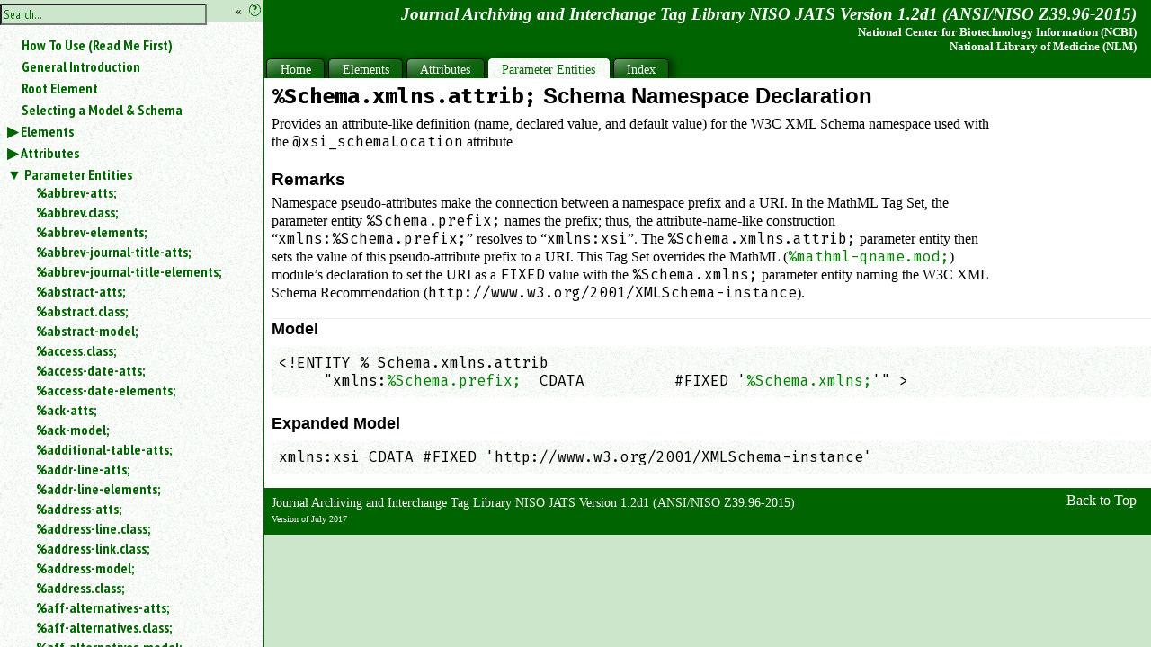

--- FILE ---
content_type: text/html; charset=utf-8
request_url: http://jats.nlm.nih.gov/archiving/tag-library/1.2d1/pe/Schema.xmlns.attrib.html
body_size: 239570
content:
<!DOCTYPE html><html><head><meta http-equiv="Content-Type" content="text/html; charset=utf-8"><!--Tag library software copyright Mulberry Technologies, Inc., 2002-2014--><link rel="stylesheet" href="../CSS/GreenTL.css" type="text/css"><script type="text/javascript" src="https://code.jquery.com/jquery-3.6.4.min.js"></script><script type="text/javascript" src="https://code.jquery.com/jquery-migrate-3.3.2.min.js"></script><script type="text/javascript" src="../jquery-ui.min.js"></script><script type="text/javascript" src="../taglib.js"></script><link rel="stylesheet" type="text/css" href="../CSS/jquery-ui.min.css"><title>Parameter entity: Schema Namespace Declaration</title><meta name="ncbi_app" content="jats"></meta><meta name="ncbi_pdid" content="documentation"></meta></head><body class="main" data-where="../"><div class="skipnav"><a href="#text">Skip to main content</a></div><input id="bchider" type="checkbox" role="button"><label for="bchider" onclick=""><span>hide the sidebar</span><span id="searchinfogoeshere"><sup> «</sup></span><span> » </span></label><div id="nav">
   <div class="clientsidesearch">
      <form method="GET" action="" id="searchform"></form>
   </div>
   <ol class="tree">
      <li class="file" data-where="chapter">
         <a href="../chapter/how-to-read.html">How To Use (Read Me First)</a>
      </li>
      <li class="file" data-where="intro">
         <a href="../chapter/gen-intro.html">General Introduction</a>
      </li>
      <li class="file" data-where="chapter">
         <a href="../chapter/root.html">Root Element</a>
      </li>
      <li class="file" data-where="chapter">
         <a href="../chapter/which-dtd.html">Selecting a Model &amp; Schema</a>
      </li>
      <li>
         <input type="checkbox" id="elem-sec">
         <label for="elem-sec" data-where="C">
            <a href="../element/arc-elem-sec-intro.html">Elements</a>
         </label>
         <ol>
            <li class="file" data-where="elem.info">
               <a href="../element/abbrev.html" title="Abbreviation or Acronym">&lt;abbrev&gt;</a>
            </li>
            <li class="file" data-where="elem.info">
               <a href="../element/abbrev-journal-title.html" title="Abbreviated Journal Title">&lt;abbrev-journal-title&gt;</a>
            </li>
            <li class="file" data-where="elem.info">
               <a href="../element/abstract.html" title="Abstract">&lt;abstract&gt;</a>
            </li>
            <li class="file" data-where="elem.info">
               <a href="../element/access-date.html" title="Access Date for Cited Work">&lt;access-date&gt;</a>
            </li>
            <li class="file" data-where="elem.info">
               <a href="../element/ack.html" title="Acknowledgments&#xA; ">&lt;ack&gt;</a>
            </li>
            <li class="file" data-where="elem.info">
               <a href="../element/addr-line.html" title="Address Line">&lt;addr-line&gt;</a>
            </li>
            <li class="file" data-where="elem.info">
               <a href="../element/address.html" title="Address/Contact Information">&lt;address&gt;</a>
            </li>
            <li class="file" data-where="elem.info">
               <a href="../element/aff.html" title="Affiliation">&lt;aff&gt;</a>
            </li>
            <li class="file" data-where="elem.info">
               <a href="../element/aff-alternatives.html" title="Affiliation Alternatives">&lt;aff-alternatives&gt;</a>
            </li>
            <li class="file" data-where="elem.info">
               <a href="../element/ali-free_to_read.html" title="Free to Read (NISO Access License and Indicators)">&lt;ali:free_to_read&gt;</a>
            </li>
            <li class="file" data-where="elem.info">
               <a href="../element/ali-license_ref.html" title="License Reference (NISO Access License and Indicators)">&lt;ali:license_ref&gt;</a>
            </li>
            <li class="file" data-where="elem.info">
               <a href="../element/alt-text.html" title="Alternate Text Name (for a figure, etc.)">&lt;alt-text&gt;</a>
            </li>
            <li class="file" data-where="elem.info">
               <a href="../element/alt-title.html" title="Alternate Title">&lt;alt-title&gt;</a>
            </li>
            <li class="file" data-where="elem.info">
               <a href="../element/alternatives.html" title="Alternatives For Processing">&lt;alternatives&gt;</a>
            </li>
            <li class="file" data-where="elem.info">
               <a href="../element/annotation.html" title="Annotation in a Citation">&lt;annotation&gt;</a>
            </li>
            <li class="file" data-where="elem.info">
               <a href="../element/anonymous.html" title="Anonymous">&lt;anonymous&gt;</a>
            </li>
            <li class="file" data-where="elem.info">
               <a href="../element/app.html" title="Appendix">&lt;app&gt;</a>
            </li>
            <li class="file" data-where="elem.info">
               <a href="../element/app-group.html" title="Appendix Group">&lt;app-group&gt;</a>
            </li>
            <li class="file" data-where="elem.info">
               <a href="../element/array.html" title="Array (Simple Tabulation)">&lt;array&gt;</a>
            </li>
            <li class="file" data-where="elem.info">
               <a href="../element/article.html" title="Article">&lt;article&gt;</a>
            </li>
            <li class="file" data-where="elem.info">
               <a href="../element/article-categories.html" title="Article Grouping Data">&lt;article-categories&gt;</a>
            </li>
            <li class="file" data-where="elem.info">
               <a href="../element/article-id.html" title="Article Identifier">&lt;article-id&gt;</a>
            </li>
            <li class="file" data-where="elem.info">
               <a href="../element/article-meta.html" title="Article Metadata">&lt;article-meta&gt;</a>
            </li>
            <li class="file" data-where="elem.info">
               <a href="../element/article-title.html" title="Article Title">&lt;article-title&gt;</a>
            </li>
            <li class="file" data-where="elem.info">
               <a href="../element/article-version.html" title="Article Current Version Status or Number">&lt;article-version&gt;</a>
            </li>
            <li class="file" data-where="elem.info">
               <a href="../element/article-version-alternatives.html" title="Article Current Version Alternatives">&lt;article-version-alternatives&gt;</a>
            </li>
            <li class="file" data-where="elem.info">
               <a href="../element/attrib.html" title="Attribution">&lt;attrib&gt;</a>
            </li>
            <li class="file" data-where="elem.info">
               <a href="../element/author-comment.html" title="Author Comment">&lt;author-comment&gt;</a>
            </li>
            <li class="file" data-where="elem.info">
               <a href="../element/author-notes.html" title="Author Note Group">&lt;author-notes&gt;</a>
            </li>
            <li class="file" data-where="elem.info">
               <a href="../element/award-group.html" title="Award Group">&lt;award-group&gt;</a>
            </li>
            <li class="file" data-where="elem.info">
               <a href="../element/award-id.html" title="Award Identifier">&lt;award-id&gt;</a>
            </li>
            <li class="file" data-where="elem.info">
               <a href="../element/back.html" title="Back Matter">&lt;back&gt;</a>
            </li>
            <li class="file" data-where="elem.info">
               <a href="../element/bio.html" title="Biography">&lt;bio&gt;</a>
            </li>
            <li class="file" data-where="elem.info">
               <a href="../element/body.html" title="Body of the Document">&lt;body&gt;</a>
            </li>
            <li class="file" data-where="elem.info">
               <a href="../element/bold.html" title="Bold">&lt;bold&gt;</a>
            </li>
            <li class="file" data-where="elem.info">
               <a href="../element/boxed-text.html" title="Boxed Text">&lt;boxed-text&gt;</a>
            </li>
            <li class="file" data-where="elem.info">
               <a href="../element/break.html" title="Line Break">&lt;break&gt;</a>
            </li>
            <li class="file" data-where="elem.info">
               <a href="../element/caption.html" title="Caption of a Figure, Table, etc.">&lt;caption&gt;</a>
            </li>
            <li class="file" data-where="elem.info">
               <a href="../element/chapter-title.html" title="Chapter Title in a Citation">&lt;chapter-title&gt;</a>
            </li>
            <li class="file" data-where="elem.info">
               <a href="../element/chem-struct.html" title="Chemical Structure (Display)">&lt;chem-struct&gt;</a>
            </li>
            <li class="file" data-where="elem.info">
               <a href="../element/chem-struct-wrap.html" title="Chemical Structure Wrapper">&lt;chem-struct-wrap&gt;</a>
            </li>
            <li class="file" data-where="elem.info">
               <a href="../element/citation-alternatives.html" title="Citation Alternatives">&lt;citation-alternatives&gt;</a>
            </li>
            <li class="file" data-where="elem.info">
               <a href="../element/city.html" title="City">&lt;city&gt;</a>
            </li>
            <li class="file" data-where="elem.info">
               <a href="../element/code.html" title="Code">&lt;code&gt;</a>
            </li>
            <li class="file" data-where="elem.info">
               <a href="../element/col.html" title="Table Column (NISO JATS table model)">&lt;col&gt;</a>
            </li>
            <li class="file" data-where="elem.info">
               <a href="../element/colgroup.html" title="Table Column Group (NISO JATS table model)">&lt;colgroup&gt;</a>
            </li>
            <li class="file" data-where="elem.info">
               <a href="../element/collab.html" title="Collaborative (Group) Author">&lt;collab&gt;</a>
            </li>
            <li class="file" data-where="elem.info">
               <a href="../element/collab-alternatives.html" title="Collaboration Alternatives">&lt;collab-alternatives&gt;</a>
            </li>
            <li class="file" data-where="elem.info">
               <a href="../element/comment.html" title="Comment in a Citation">&lt;comment&gt;</a>
            </li>
            <li class="file" data-where="elem.info">
               <a href="../element/compound-kwd.html" title="Compound Keyword">&lt;compound-kwd&gt;</a>
            </li>
            <li class="file" data-where="elem.info">
               <a href="../element/compound-kwd-part.html" title="Compound Keyword Part">&lt;compound-kwd-part&gt;</a>
            </li>
            <li class="file" data-where="elem.info">
               <a href="../element/compound-subject.html" title="Compound Subject Name">&lt;compound-subject&gt;</a>
            </li>
            <li class="file" data-where="elem.info">
               <a href="../element/compound-subject-part.html" title="Compound Subject Part Name">&lt;compound-subject-part&gt;</a>
            </li>
            <li class="file" data-where="elem.info">
               <a href="../element/conf-acronym.html" title="Conference Acronym">&lt;conf-acronym&gt;</a>
            </li>
            <li class="file" data-where="elem.info">
               <a href="../element/conf-date.html" title="Conference Date">&lt;conf-date&gt;</a>
            </li>
            <li class="file" data-where="elem.info">
               <a href="../element/conf-loc.html" title="Conference Location">&lt;conf-loc&gt;</a>
            </li>
            <li class="file" data-where="elem.info">
               <a href="../element/conf-name.html" title="Conference Name">&lt;conf-name&gt;</a>
            </li>
            <li class="file" data-where="elem.info">
               <a href="../element/conf-num.html" title="Conference Number">&lt;conf-num&gt;</a>
            </li>
            <li class="file" data-where="elem.info">
               <a href="../element/conf-sponsor.html" title="Conference Sponsor">&lt;conf-sponsor&gt;</a>
            </li>
            <li class="file" data-where="elem.info">
               <a href="../element/conf-theme.html" title="Conference Theme">&lt;conf-theme&gt;</a>
            </li>
            <li class="file" data-where="elem.info">
               <a href="../element/conference.html" title="Conference Information">&lt;conference&gt;</a>
            </li>
            <li class="file" data-where="elem.info">
               <a href="../element/contrib.html" title="Contributor">&lt;contrib&gt;</a>
            </li>
            <li class="file" data-where="elem.info">
               <a href="../element/contrib-group.html" title="Contributor Group">&lt;contrib-group&gt;</a>
            </li>
            <li class="file" data-where="elem.info">
               <a href="../element/contrib-id.html" title="Contributor Identifier">&lt;contrib-id&gt;</a>
            </li>
            <li class="file" data-where="elem.info">
               <a href="../element/copyright-holder.html" title="Copyright Holder">&lt;copyright-holder&gt;</a>
            </li>
            <li class="file" data-where="elem.info">
               <a href="../element/copyright-statement.html" title="Copyright Statement">&lt;copyright-statement&gt;</a>
            </li>
            <li class="file" data-where="elem.info">
               <a href="../element/copyright-year.html" title="Copyright Year">&lt;copyright-year&gt;</a>
            </li>
            <li class="file" data-where="elem.info">
               <a href="../element/corresp.html" title="Correspondence Information">&lt;corresp&gt;</a>
            </li>
            <li class="file" data-where="elem.info">
               <a href="../element/count.html" title="Count">&lt;count&gt;</a>
            </li>
            <li class="file" data-where="elem.info">
               <a href="../element/country.html" title="Country: in an Address">&lt;country&gt;</a>
            </li>
            <li class="file" data-where="elem.info">
               <a href="../element/counts.html" title="Counts">&lt;counts&gt;</a>
            </li>
            <li class="file" data-where="elem.info">
               <a href="../element/custom-meta.html" title="Custom Metadata">&lt;custom-meta&gt;</a>
            </li>
            <li class="file" data-where="elem.info">
               <a href="../element/custom-meta-group.html" title="Custom Metadata Group">&lt;custom-meta-group&gt;</a>
            </li>
            <li class="file" data-where="elem.info">
               <a href="../element/data-title.html" title="Data Title">&lt;data-title&gt;</a>
            </li>
            <li class="file" data-where="elem.info">
               <a href="../element/date.html" title="Date">&lt;date&gt;</a>
            </li>
            <li class="file" data-where="elem.info">
               <a href="../element/date-in-citation.html" title="Date within a Citation">&lt;date-in-citation&gt;</a>
            </li>
            <li class="file" data-where="elem.info">
               <a href="../element/date-not-available.html" title="Publication Date Not Available Flag">&lt;date-not-available&gt;</a>
            </li>
            <li class="file" data-where="elem.info">
               <a href="../element/day.html" title="Day">&lt;day&gt;</a>
            </li>
            <li class="file" data-where="elem.info">
               <a href="../element/def.html" title="Definition List: Definition">&lt;def&gt;</a>
            </li>
            <li class="file" data-where="elem.info">
               <a href="../element/def-head.html" title="Definition List: Definition Head">&lt;def-head&gt;</a>
            </li>
            <li class="file" data-where="elem.info">
               <a href="../element/def-item.html" title="Definition List: Definition Item">&lt;def-item&gt;</a>
            </li>
            <li class="file" data-where="elem.info">
               <a href="../element/def-list.html" title="Definition List">&lt;def-list&gt;</a>
            </li>
            <li class="file" data-where="elem.info">
               <a href="../element/degrees.html" title="Degree(s)">&lt;degrees&gt;</a>
            </li>
            <li class="file" data-where="elem.info">
               <a href="../element/disp-formula.html" title="Formula, Display">&lt;disp-formula&gt;</a>
            </li>
            <li class="file" data-where="elem.info">
               <a href="../element/disp-formula-group.html" title="Formula, Display Group">&lt;disp-formula-group&gt;</a>
            </li>
            <li class="file" data-where="elem.info">
               <a href="../element/disp-quote.html" title="Quote, Displayed">&lt;disp-quote&gt;</a>
            </li>
            <li class="file" data-where="elem.info">
               <a href="../element/edition.html" title="Edition Statement, Cited">&lt;edition&gt;</a>
            </li>
            <li class="file" data-where="elem.info">
               <a href="../element/element-citation.html" title="Element Citation">&lt;element-citation&gt;</a>
            </li>
            <li class="file" data-where="elem.info">
               <a href="../element/elocation-id.html" title="Electronic Location Identifier">&lt;elocation-id&gt;</a>
            </li>
            <li class="file" data-where="elem.info">
               <a href="../element/email.html" title="Email Address">&lt;email&gt;</a>
            </li>
            <li class="file" data-where="elem.info">
               <a href="../element/equation-count.html" title="Equation Count">&lt;equation-count&gt;</a>
            </li>
            <li class="file" data-where="elem.info">
               <a href="../element/era.html" title="Era of Time">&lt;era&gt;</a>
            </li>
            <li class="file" data-where="elem.info">
               <a href="../element/etal.html" title="Et Al.">&lt;etal&gt;</a>
            </li>
            <li class="file" data-where="elem.info">
               <a href="../element/event.html" title="Event in Publishing History">&lt;event&gt;</a>
            </li>
            <li class="file" data-where="elem.info">
               <a href="../element/event-desc.html" title="Event Description">&lt;event-desc&gt;</a>
            </li>
            <li class="file" data-where="elem.info">
               <a href="../element/ext-link.html" title="External Link">&lt;ext-link&gt;</a>
            </li>
            <li class="file" data-where="elem.info">
               <a href="../element/fax.html" title="Fax Number: in an Address">&lt;fax&gt;</a>
            </li>
            <li class="file" data-where="elem.info">
               <a href="../element/fig.html" title="Figure">&lt;fig&gt;</a>
            </li>
            <li class="file" data-where="elem.info">
               <a href="../element/fig-count.html" title="Figure Count">&lt;fig-count&gt;</a>
            </li>
            <li class="file" data-where="elem.info">
               <a href="../element/fig-group.html" title="Figure Group">&lt;fig-group&gt;</a>
            </li>
            <li class="file" data-where="elem.info">
               <a href="../element/fixed-case.html" title="Fixed Case">&lt;fixed-case&gt;</a>
            </li>
            <li class="file" data-where="elem.info">
               <a href="../element/floats-group.html" title="Floating Element Group">&lt;floats-group&gt;</a>
            </li>
            <li class="file" data-where="elem.info">
               <a href="../element/fn.html" title="Footnote">&lt;fn&gt;</a>
            </li>
            <li class="file" data-where="elem.info">
               <a href="../element/fn-group.html" title="Footnote Group">&lt;fn-group&gt;</a>
            </li>
            <li class="file" data-where="elem.info">
               <a href="../element/fpage.html" title="First Page">&lt;fpage&gt;</a>
            </li>
            <li class="file" data-where="elem.info">
               <a href="../element/front.html" title="Front Matter">&lt;front&gt;</a>
            </li>
            <li class="file" data-where="elem.info">
               <a href="../element/front-stub.html" title="Stub Front Metadata">&lt;front-stub&gt;</a>
            </li>
            <li class="file" data-where="elem.info">
               <a href="../element/funding-group.html" title="Funding Group">&lt;funding-group&gt;</a>
            </li>
            <li class="file" data-where="elem.info">
               <a href="../element/funding-source.html" title="Funding Source">&lt;funding-source&gt;</a>
            </li>
            <li class="file" data-where="elem.info">
               <a href="../element/funding-statement.html" title="Funding Statement">&lt;funding-statement&gt;</a>
            </li>
            <li class="file" data-where="elem.info">
               <a href="../element/given-names.html" title="Given (First) Names">&lt;given-names&gt;</a>
            </li>
            <li class="file" data-where="elem.info">
               <a href="../element/glossary.html" title="Glossary Elements List">&lt;glossary&gt;</a>
            </li>
            <li class="file" data-where="elem.info">
               <a href="../element/glyph-data.html" title="Glyph Data for a Private Character">&lt;glyph-data&gt;</a>
            </li>
            <li class="file" data-where="elem.info">
               <a href="../element/glyph-ref.html" title="Glyph Reference for a Private Character">&lt;glyph-ref&gt;</a>
            </li>
            <li class="file" data-where="elem.info">
               <a href="../element/gov.html" title="Government Report, Cited">&lt;gov&gt;</a>
            </li>
            <li class="file" data-where="elem.info">
               <a href="../element/graphic.html" title="Graphic">&lt;graphic&gt;</a>
            </li>
            <li class="file" data-where="elem.info">
               <a href="../element/history.html" title="History: Document History">&lt;history&gt;</a>
            </li>
            <li class="file" data-where="elem.info">
               <a href="../element/hr.html" title="Horizontal Rule">&lt;hr&gt;</a>
            </li>
            <li class="file" data-where="elem.info">
               <a href="../element/inline-formula.html" title="Formula, Inline">&lt;inline-formula&gt;</a>
            </li>
            <li class="file" data-where="elem.info">
               <a href="../element/inline-graphic.html" title="Graphic, Inline">&lt;inline-graphic&gt;</a>
            </li>
            <li class="file" data-where="elem.info">
               <a href="../element/inline-supplementary-material.html" title="Inline Supplementary Material Metadata">&lt;inline-supplementary-material&gt;</a>
            </li>
            <li class="file" data-where="elem.info">
               <a href="../element/institution.html" title="Institution Name: in an Address">&lt;institution&gt;</a>
            </li>
            <li class="file" data-where="elem.info">
               <a href="../element/institution-id.html" title="Institution Identifier">&lt;institution-id&gt;</a>
            </li>
            <li class="file" data-where="elem.info">
               <a href="../element/institution-wrap.html" title="Institution Wrapper">&lt;institution-wrap&gt;</a>
            </li>
            <li class="file" data-where="elem.info">
               <a href="../element/isbn.html" title="ISBN">&lt;isbn&gt;</a>
            </li>
            <li class="file" data-where="elem.info">
               <a href="../element/issn.html" title="ISSN">&lt;issn&gt;</a>
            </li>
            <li class="file" data-where="elem.info">
               <a href="../element/issn-l.html" title="ISSN-L (Linking ISSN)">&lt;issn-l&gt;</a>
            </li>
            <li class="file" data-where="elem.info">
               <a href="../element/issue.html" title="Issue Number">&lt;issue&gt;</a>
            </li>
            <li class="file" data-where="elem.info">
               <a href="../element/issue-id.html" title="Issue Identifier">&lt;issue-id&gt;</a>
            </li>
            <li class="file" data-where="elem.info">
               <a href="../element/issue-part.html" title="Issue Part">&lt;issue-part&gt;</a>
            </li>
            <li class="file" data-where="elem.info">
               <a href="../element/issue-sponsor.html" title="Issue Sponsor">&lt;issue-sponsor&gt;</a>
            </li>
            <li class="file" data-where="elem.info">
               <a href="../element/issue-title.html" title="Issue Title">&lt;issue-title&gt;</a>
            </li>
            <li class="file" data-where="elem.info">
               <a href="../element/italic.html" title="Italic">&lt;italic&gt;</a>
            </li>
            <li class="file" data-where="elem.info">
               <a href="../element/journal-id.html" title="Journal Identifier">&lt;journal-id&gt;</a>
            </li>
            <li class="file" data-where="elem.info">
               <a href="../element/journal-meta.html" title="Journal Metadata">&lt;journal-meta&gt;</a>
            </li>
            <li class="file" data-where="elem.info">
               <a href="../element/journal-subtitle.html" title="Journal Subtitle (Full)">&lt;journal-subtitle&gt;</a>
            </li>
            <li class="file" data-where="elem.info">
               <a href="../element/journal-title.html" title="Journal Title (Full)">&lt;journal-title&gt;</a>
            </li>
            <li class="file" data-where="elem.info">
               <a href="../element/journal-title-group.html" title="Journal Title Group">&lt;journal-title-group&gt;</a>
            </li>
            <li class="file" data-where="elem.info">
               <a href="../element/kwd.html" title="Keyword">&lt;kwd&gt;</a>
            </li>
            <li class="file" data-where="elem.info">
               <a href="../element/kwd-group.html" title="Keyword Group">&lt;kwd-group&gt;</a>
            </li>
            <li class="file" data-where="elem.info">
               <a href="../element/label.html" title="Label (of an Equation, Figure, Reference, etc.)">&lt;label&gt;</a>
            </li>
            <li class="file" data-where="elem.info">
               <a href="../element/license.html" title="License Information">&lt;license&gt;</a>
            </li>
            <li class="file" data-where="elem.info">
               <a href="../element/license-p.html" title="License Paragraph">&lt;license-p&gt;</a>
            </li>
            <li class="file" data-where="elem.info">
               <a href="../element/list.html" title="List">&lt;list&gt;</a>
            </li>
            <li class="file" data-where="elem.info">
               <a href="../element/list-item.html" title="List Item">&lt;list-item&gt;</a>
            </li>
            <li class="file" data-where="elem.info">
               <a href="../element/long-desc.html" title="Long Description">&lt;long-desc&gt;</a>
            </li>
            <li class="file" data-where="elem.info">
               <a href="../element/lpage.html" title="Last Page">&lt;lpage&gt;</a>
            </li>
            <li class="file" data-where="elem.info">
               <a href="../element/media.html" title="Media Object">&lt;media&gt;</a>
            </li>
            <li class="file" data-where="elem.info">
               <a href="../element/meta-name.html" title="Metadata Data Name for Custom Metadata">&lt;meta-name&gt;</a>
            </li>
            <li class="file" data-where="elem.info">
               <a href="../element/meta-value.html" title="Metadata Data Value for Custom Metadata">&lt;meta-value&gt;</a>
            </li>
            <li class="file" data-where="elem.info">
               <a href="../element/milestone-end.html" title="Milestone End">&lt;milestone-end&gt;</a>
            </li>
            <li class="file" data-where="elem.info">
               <a href="../element/milestone-start.html" title="Milestone Start">&lt;milestone-start&gt;</a>
            </li>
            <li class="file" data-where="elem.info">
               <a href="../element/mixed-citation.html" title="Mixed Citation">&lt;mixed-citation&gt;</a>
            </li>
            <li class="file" data-where="elem.info">
               <a href="../element/mml-math.html" title="Math (MathML Tag Set)">&lt;mml:math&gt;</a>
            </li>
            <li class="file" data-where="elem.info">
               <a href="../element/monospace.html" title="Monospace Text (Typewriter Text)">&lt;monospace&gt;</a>
            </li>
            <li class="file" data-where="elem.info">
               <a href="../element/month.html" title="Month">&lt;month&gt;</a>
            </li>
            <li class="file" data-where="elem.info">
               <a href="../element/name.html" title="Name of Person">&lt;name&gt;</a>
            </li>
            <li class="file" data-where="elem.info">
               <a href="../element/name-alternatives.html" title="Name Alternatives">&lt;name-alternatives&gt;</a>
            </li>
            <li class="file" data-where="elem.info">
               <a href="../element/named-content.html" title="Named Special (Subject) Content">&lt;named-content&gt;</a>
            </li>
            <li class="file" data-where="elem.info">
               <a href="../element/nested-kwd.html" title="Nested Keyword">&lt;nested-kwd&gt;</a>
            </li>
            <li class="file" data-where="elem.info">
               <a href="../element/nlm-citation.html" title="NLM Citation">&lt;nlm-citation&gt;</a>
            </li>
            <li class="file" data-where="elem.info">
               <a href="../element/note.html" title="Note in a Reference List">&lt;note&gt;</a>
            </li>
            <li class="file" data-where="elem.info">
               <a href="../element/notes.html" title="Notes">&lt;notes&gt;</a>
            </li>
            <li class="file" data-where="elem.info">
               <a href="../element/object-id.html" title="Object Identifier">&lt;object-id&gt;</a>
            </li>
            <li class="file" data-where="elem.info">
               <a href="../element/on-behalf-of.html" title="On Behalf of">&lt;on-behalf-of&gt;</a>
            </li>
            <li class="file" data-where="elem.info">
               <a href="../element/open-access.html" title="Open Access">&lt;open-access&gt;</a>
            </li>
            <li class="file" data-where="elem.info">
               <a href="../element/overline.html" title="Overline">&lt;overline&gt;</a>
            </li>
            <li class="file" data-where="elem.info">
               <a href="../element/overline-end.html" title="Overline End">&lt;overline-end&gt;</a>
            </li>
            <li class="file" data-where="elem.info">
               <a href="../element/overline-start.html" title="Overline Start">&lt;overline-start&gt;</a>
            </li>
            <li class="file" data-where="elem.info">
               <a href="../element/p.html" title="Paragraph">&lt;p&gt;</a>
            </li>
            <li class="file" data-where="elem.info">
               <a href="../element/page-count.html" title="Page Count">&lt;page-count&gt;</a>
            </li>
            <li class="file" data-where="elem.info">
               <a href="../element/page-range.html" title="Page Ranges">&lt;page-range&gt;</a>
            </li>
            <li class="file" data-where="elem.info">
               <a href="../element/part-title.html" title="Part Title in a Citation">&lt;part-title&gt;</a>
            </li>
            <li class="file" data-where="elem.info">
               <a href="../element/patent.html" title="Patent Number, Cited">&lt;patent&gt;</a>
            </li>
            <li class="file" data-where="elem.info">
               <a href="../element/permissions.html" title="Permissions">&lt;permissions&gt;</a>
            </li>
            <li class="file" data-where="elem.info">
               <a href="../element/person-group.html" title="Person Group for a Cited Publication">&lt;person-group&gt;</a>
            </li>
            <li class="file" data-where="elem.info">
               <a href="../element/phone.html" title="Phone Number: in an Address">&lt;phone&gt;</a>
            </li>
            <li class="file" data-where="elem.info">
               <a href="../element/postal-code.html" title="Postal Code">&lt;postal-code&gt;</a>
            </li>
            <li class="file" data-where="elem.info">
               <a href="../element/prefix.html" title="Prefix">&lt;prefix&gt;</a>
            </li>
            <li class="file" data-where="elem.info">
               <a href="../element/preformat.html" title="Preformatted Text">&lt;preformat&gt;</a>
            </li>
            <li class="file" data-where="elem.info">
               <a href="../element/price.html" title="Price">&lt;price&gt;</a>
            </li>
            <li class="file" data-where="elem.info">
               <a href="../element/principal-award-recipient.html" title="Principal Award Recipient">&lt;principal-award-recipient&gt;</a>
            </li>
            <li class="file" data-where="elem.info">
               <a href="../element/principal-investigator.html" title="Principal Investigator">&lt;principal-investigator&gt;</a>
            </li>
            <li class="file" data-where="elem.info">
               <a href="../element/private-char.html" title="Private Character (Custom or Unicode)">&lt;private-char&gt;</a>
            </li>
            <li class="file" data-where="elem.info">
               <a href="../element/product.html" title="Product Information">&lt;product&gt;</a>
            </li>
            <li class="file" data-where="elem.info">
               <a href="../element/pub-date.html" title="Publication Date">&lt;pub-date&gt;</a>
            </li>
            <li class="file" data-where="elem.info">
               <a href="../element/pub-history.html" title="Publication History">&lt;pub-history&gt;</a>
            </li>
            <li class="file" data-where="elem.info">
               <a href="../element/pub-id.html" title="Publication Identifier for a Cited Publication">&lt;pub-id&gt;</a>
            </li>
            <li class="file" data-where="elem.info">
               <a href="../element/publisher.html" title="Publisher">&lt;publisher&gt;</a>
            </li>
            <li class="file" data-where="elem.info">
               <a href="../element/publisher-loc.html" title="Publisher’s Location">&lt;publisher-loc&gt;</a>
            </li>
            <li class="file" data-where="elem.info">
               <a href="../element/publisher-name.html" title="Publisher’s Name">&lt;publisher-name&gt;</a>
            </li>
            <li class="file" data-where="elem.info">
               <a href="../element/rb.html" title="Ruby Base Text">&lt;rb&gt;</a>
            </li>
            <li class="file" data-where="elem.info">
               <a href="../element/ref.html" title="Reference Item">&lt;ref&gt;</a>
            </li>
            <li class="file" data-where="elem.info">
               <a href="../element/ref-count.html" title="Reference Count">&lt;ref-count&gt;</a>
            </li>
            <li class="file" data-where="elem.info">
               <a href="../element/ref-list.html" title="Reference List (Bibliographic)">&lt;ref-list&gt;</a>
            </li>
            <li class="file" data-where="elem.info">
               <a href="../element/related-article.html" title="Related Article Information">&lt;related-article&gt;</a>
            </li>
            <li class="file" data-where="elem.info">
               <a href="../element/related-object.html" title="Related Object Information">&lt;related-object&gt;</a>
            </li>
            <li class="file" data-where="elem.info">
               <a href="../element/response.html" title="Response">&lt;response&gt;</a>
            </li>
            <li class="file" data-where="elem.info">
               <a href="../element/role.html" title="Role or Function Title of Contributor">&lt;role&gt;</a>
            </li>
            <li class="file" data-where="elem.info">
               <a href="../element/roman.html" title="Roman">&lt;roman&gt;</a>
            </li>
            <li class="file" data-where="elem.info">
               <a href="../element/rp.html" title="Ruby Parenthesis">&lt;rp&gt;</a>
            </li>
            <li class="file" data-where="elem.info">
               <a href="../element/rt.html" title="Ruby Textual Annotation">&lt;rt&gt;</a>
            </li>
            <li class="file" data-where="elem.info">
               <a href="../element/ruby.html" title="Ruby Annotation Wrapper">&lt;ruby&gt;</a>
            </li>
            <li class="file" data-where="elem.info">
               <a href="../element/sans-serif.html" title="Sans Serif">&lt;sans-serif&gt;</a>
            </li>
            <li class="file" data-where="elem.info">
               <a href="../element/sc.html" title="Small Caps">&lt;sc&gt;</a>
            </li>
            <li class="file" data-where="elem.info">
               <a href="../element/season.html" title="Season">&lt;season&gt;</a>
            </li>
            <li class="file" data-where="elem.info">
               <a href="../element/sec.html" title="Section">&lt;sec&gt;</a>
            </li>
            <li class="file" data-where="elem.info">
               <a href="../element/sec-meta.html" title="Section Metadata">&lt;sec-meta&gt;</a>
            </li>
            <li class="file" data-where="elem.info">
               <a href="../element/self-uri.html" title="URI for This Same Article Online">&lt;self-uri&gt;</a>
            </li>
            <li class="file" data-where="elem.info">
               <a href="../element/series.html" title="Series">&lt;series&gt;</a>
            </li>
            <li class="file" data-where="elem.info">
               <a href="../element/series-text.html" title="Series Text: Header Text to Describe">&lt;series-text&gt;</a>
            </li>
            <li class="file" data-where="elem.info">
               <a href="../element/series-title.html" title="Series Title">&lt;series-title&gt;</a>
            </li>
            <li class="file" data-where="elem.info">
               <a href="../element/sig.html" title="Signature">&lt;sig&gt;</a>
            </li>
            <li class="file" data-where="elem.info">
               <a href="../element/sig-block.html" title="Signature Block">&lt;sig-block&gt;</a>
            </li>
            <li class="file" data-where="elem.info">
               <a href="../element/size.html" title="Size">&lt;size&gt;</a>
            </li>
            <li class="file" data-where="elem.info">
               <a href="../element/source.html" title="Source">&lt;source&gt;</a>
            </li>
            <li class="file" data-where="elem.info">
               <a href="../element/speaker.html" title="Speaker">&lt;speaker&gt;</a>
            </li>
            <li class="file" data-where="elem.info">
               <a href="../element/speech.html" title="Speech">&lt;speech&gt;</a>
            </li>
            <li class="file" data-where="elem.info">
               <a href="../element/state.html" title="State or Province">&lt;state&gt;</a>
            </li>
            <li class="file" data-where="elem.info">
               <a href="../element/statement.html" title="Statement, Formal">&lt;statement&gt;</a>
            </li>
            <li class="file" data-where="elem.info">
               <a href="../element/std.html" title="Standard, Cited">&lt;std&gt;</a>
            </li>
            <li class="file" data-where="elem.info">
               <a href="../element/std-organization.html" title="Standards Organization">&lt;std-organization&gt;</a>
            </li>
            <li class="file" data-where="elem.info">
               <a href="../element/strike.html" title="Strike Through">&lt;strike&gt;</a>
            </li>
            <li class="file" data-where="elem.info">
               <a href="../element/string-conf.html" title="String Conference Name">&lt;string-conf&gt;</a>
            </li>
            <li class="file" data-where="elem.info">
               <a href="../element/string-date.html" title="Date as a String">&lt;string-date&gt;</a>
            </li>
            <li class="file" data-where="elem.info">
               <a href="../element/string-name.html" title="Name of Person (Unstructured)">&lt;string-name&gt;</a>
            </li>
            <li class="file" data-where="elem.info">
               <a href="../element/styled-content.html" title="Styled Special (Subject) Content">&lt;styled-content&gt;</a>
            </li>
            <li class="file" data-where="elem.info">
               <a href="../element/sub.html" title="Subscript">&lt;sub&gt;</a>
            </li>
            <li class="file" data-where="elem.info">
               <a href="../element/sub-article.html" title="Sub-article">&lt;sub-article&gt;</a>
            </li>
            <li class="file" data-where="elem.info">
               <a href="../element/subj-group.html" title="Subject Group">&lt;subj-group&gt;</a>
            </li>
            <li class="file" data-where="elem.info">
               <a href="../element/subject.html" title="Subject Grouping Name">&lt;subject&gt;</a>
            </li>
            <li class="file" data-where="elem.info">
               <a href="../element/subtitle.html" title="Document Subtitle">&lt;subtitle&gt;</a>
            </li>
            <li class="file" data-where="elem.info">
               <a href="../element/suffix.html" title="Suffix">&lt;suffix&gt;</a>
            </li>
            <li class="file" data-where="elem.info">
               <a href="../element/sup.html" title="Superscript">&lt;sup&gt;</a>
            </li>
            <li class="file" data-where="elem.info">
               <a href="../element/supplement.html" title="Supplement Information">&lt;supplement&gt;</a>
            </li>
            <li class="file" data-where="elem.info">
               <a href="../element/supplementary-material.html" title="Supplementary Material Metadata">&lt;supplementary-material&gt;</a>
            </li>
            <li class="file" data-where="elem.info">
               <a href="../element/surname.html" title="Surname">&lt;surname&gt;</a>
            </li>
            <li class="file" data-where="elem.info">
               <a href="../element/table.html" title="Table (NISO JATS table model)">&lt;table&gt;</a>
            </li>
            <li class="file" data-where="elem.info">
               <a href="../element/table-count.html" title="Table Count">&lt;table-count&gt;</a>
            </li>
            <li class="file" data-where="elem.info">
               <a href="../element/table-wrap.html" title="Table Wrapper">&lt;table-wrap&gt;</a>
            </li>
            <li class="file" data-where="elem.info">
               <a href="../element/table-wrap-foot.html" title="Table Wrapper Footer">&lt;table-wrap-foot&gt;</a>
            </li>
            <li class="file" data-where="elem.info">
               <a href="../element/table-wrap-group.html" title="Table Wrapper Group">&lt;table-wrap-group&gt;</a>
            </li>
            <li class="file" data-where="elem.info">
               <a href="../element/target.html" title="Target of an Internal Link">&lt;target&gt;</a>
            </li>
            <li class="file" data-where="elem.info">
               <a href="../element/tbody.html" title="Table Body (NISO JATS table model)">&lt;tbody&gt;</a>
            </li>
            <li class="file" data-where="elem.info">
               <a href="../element/td.html" title="Table Data Cell (NISO JATS table model)">&lt;td&gt;</a>
            </li>
            <li class="file" data-where="elem.info">
               <a href="../element/term.html" title="Definition List: Term">&lt;term&gt;</a>
            </li>
            <li class="file" data-where="elem.info">
               <a href="../element/term-head.html" title="Definition List: Term Head">&lt;term-head&gt;</a>
            </li>
            <li class="file" data-where="elem.info">
               <a href="../element/tex-math.html" title="TeX Math Equation">&lt;tex-math&gt;</a>
            </li>
            <li class="file" data-where="elem.info">
               <a href="../element/textual-form.html" title="Textual Form">&lt;textual-form&gt;</a>
            </li>
            <li class="file" data-where="elem.info">
               <a href="../element/tfoot.html" title="Table Footer (NISO JATS table model)">&lt;tfoot&gt;</a>
            </li>
            <li class="file" data-where="elem.info">
               <a href="../element/th.html" title="Table Header Cell (NISO JATS table model)">&lt;th&gt;</a>
            </li>
            <li class="file" data-where="elem.info">
               <a href="../element/thead.html" title="Table Header (NISO JATS table model)">&lt;thead&gt;</a>
            </li>
            <li class="file" data-where="elem.info">
               <a href="../element/time-stamp.html" title="Time Stamp for Cited Work">&lt;time-stamp&gt;</a>
            </li>
            <li class="file" data-where="elem.info">
               <a href="../element/title.html" title="Title">&lt;title&gt;</a>
            </li>
            <li class="file" data-where="elem.info">
               <a href="../element/title-group.html" title="Title Group">&lt;title-group&gt;</a>
            </li>
            <li class="file" data-where="elem.info">
               <a href="../element/tr.html" title="Table Row (NISO JATS table model)">&lt;tr&gt;</a>
            </li>
            <li class="file" data-where="elem.info">
               <a href="../element/trans-abstract.html" title="Translated Abstract">&lt;trans-abstract&gt;</a>
            </li>
            <li class="file" data-where="elem.info">
               <a href="../element/trans-source.html" title="Translated Source">&lt;trans-source&gt;</a>
            </li>
            <li class="file" data-where="elem.info">
               <a href="../element/trans-subtitle.html" title="Translated Subtitle">&lt;trans-subtitle&gt;</a>
            </li>
            <li class="file" data-where="elem.info">
               <a href="../element/trans-title.html" title="Translated Title">&lt;trans-title&gt;</a>
            </li>
            <li class="file" data-where="elem.info">
               <a href="../element/trans-title-group.html" title="Translated Title Group">&lt;trans-title-group&gt;</a>
            </li>
            <li class="file" data-where="elem.info">
               <a href="../element/underline.html" title="Underline">&lt;underline&gt;</a>
            </li>
            <li class="file" data-where="elem.info">
               <a href="../element/underline-end.html" title="Underline End">&lt;underline-end&gt;</a>
            </li>
            <li class="file" data-where="elem.info">
               <a href="../element/underline-start.html" title="Underline Start">&lt;underline-start&gt;</a>
            </li>
            <li class="file" data-where="elem.info">
               <a href="../element/unstructured-kwd-group.html" title="Unstructured Keyword Group">&lt;unstructured-kwd-group&gt;</a>
            </li>
            <li class="file" data-where="elem.info">
               <a href="../element/uri.html" title="Uniform Resource Identifier (URI)">&lt;uri&gt;</a>
            </li>
            <li class="file" data-where="elem.info">
               <a href="../element/verse-group.html" title="Verse Form for Poetry">&lt;verse-group&gt;</a>
            </li>
            <li class="file" data-where="elem.info">
               <a href="../element/verse-line.html" title="Line of a Verse">&lt;verse-line&gt;</a>
            </li>
            <li class="file" data-where="elem.info">
               <a href="../element/version.html" title="Version Statement">&lt;version&gt;</a>
            </li>
            <li class="file" data-where="elem.info">
               <a href="../element/volume.html" title="Volume Number">&lt;volume&gt;</a>
            </li>
            <li class="file" data-where="elem.info">
               <a href="../element/volume-id.html" title="Volume Identifier">&lt;volume-id&gt;</a>
            </li>
            <li class="file" data-where="elem.info">
               <a href="../element/volume-issue-group.html" title="Volume Issue Grouping">&lt;volume-issue-group&gt;</a>
            </li>
            <li class="file" data-where="elem.info">
               <a href="../element/volume-series.html" title="Volume Series">&lt;volume-series&gt;</a>
            </li>
            <li class="file" data-where="elem.info">
               <a href="../element/word-count.html" title="Word Count">&lt;word-count&gt;</a>
            </li>
            <li class="file" data-where="elem.info">
               <a href="../element/x.html" title="X - Generated Text and Punctuation">&lt;x&gt;</a>
            </li>
            <li class="file" data-where="elem.info">
               <a href="../element/xref.html" title="X (cross) Reference">&lt;xref&gt;</a>
            </li>
            <li class="file" data-where="elem.info">
               <a href="../element/year.html" title="Year">&lt;year&gt;</a>
            </li>
         </ol>
      </li>
      <li>
         <input type="checkbox" id="attr-sec">
         <label for="attr-sec" data-where="D">
            <a href="../attribute/arc-attr-sec-intro.html">Attributes</a>
         </label>
         <ol>
            <li class="file" data-where="attr.info">
               <a href="../attribute/abbr.html" title="Abbreviation (NISO JATS table model)" class="attrname">abbr</a>
            </li>
            <li class="file" data-where="attr.info">
               <a href="../attribute/abbrev-type.html" title="Type of Journal Title Abbreviation" class="attrname">abbrev-type</a>
            </li>
            <li class="file" data-where="attr.info">
               <a href="../attribute/abstract-type.html" title="Type of Abstract" class="attrname">abstract-type</a>
            </li>
            <li class="file" data-where="attr.info">
               <a href="../attribute/align.html" title="Horizontal Alignment (NISO JATS table model)" class="attrname">align</a>
            </li>
            <li class="file" data-where="attr.info">
               <a href="../attribute/alt.html" title="Alternative Text" class="attrname">alt</a>
            </li>
            <li class="file" data-where="attr.info">
               <a href="../attribute/alt-title-type.html" title="Type of Alternate Title" class="attrname">alt-title-type</a>
            </li>
            <li class="file" data-where="attr.info">
               <a href="../attribute/arrange.html" title="Arrangement of Subscripts and Superscripts" class="attrname">arrange</a>
            </li>
            <li class="file" data-where="attr.info">
               <a href="../attribute/article-type.html" title="Type of Article" class="attrname">article-type</a>
            </li>
            <li class="file" data-where="attr.info">
               <a href="../attribute/article-version-type.html" title="Type of the Article Version Statement" class="attrname">article-version-type</a>
            </li>
            <li class="file" data-where="attr.info">
               <a href="../attribute/assigning-authority.html" title="Authority Responsible for an Identifier" class="attrname">assigning-authority</a>
            </li>
            <li class="file" data-where="attr.info">
               <a href="../attribute/authenticated.html" title="Authenticated" class="attrname">authenticated</a>
            </li>
            <li class="file" data-where="attr.info">
               <a href="../attribute/award-type.html" title="Type of Award" class="attrname">award-type</a>
            </li>
            <li class="file" data-where="attr.info">
               <a href="../attribute/axis.html" title="Axis (NISO JATS table model)" class="attrname">axis</a>
            </li>
            <li class="file" data-where="attr.info">
               <a href="../attribute/baseline-shift.html" title="Baseline Shift" class="attrname">baseline-shift</a>
            </li>
            <li class="file" data-where="attr.info">
               <a href="../attribute/border.html" title="Border (Frame) around a Table (NISO JATS table model)" class="attrname">border</a>
            </li>
            <li class="file" data-where="attr.info">
               <a href="../attribute/calendar.html" title="Calendar" class="attrname">calendar</a>
            </li>
            <li class="file" data-where="attr.info">
               <a href="../attribute/cellpadding.html" title="Cell Padding (NISO JATS table model)" class="attrname">cellpadding</a>
            </li>
            <li class="file" data-where="attr.info">
               <a href="../attribute/cellspacing.html" title="Cell Spacing (NISO JATS table model)" class="attrname">cellspacing</a>
            </li>
            <li class="file" data-where="attr.info">
               <a href="../attribute/char.html" title="Table Cell Alignment Character (NISO JATS table model)" class="attrname">char</a>
            </li>
            <li class="file" data-where="attr.info">
               <a href="../attribute/charoff.html" title="Table Character Offset (NISO JATS table model)" class="attrname">charoff</a>
            </li>
            <li class="file" data-where="attr.info">
               <a href="../attribute/code-type.html" title="Type of Code" class="attrname">code-type</a>
            </li>
            <li class="file" data-where="attr.info">
               <a href="../attribute/code-version.html" title="Code Version" class="attrname">code-version</a>
            </li>
            <li class="file" data-where="attr.info">
               <a href="../attribute/collab-type.html" title="Type of Collaboration" class="attrname">collab-type</a>
            </li>
            <li class="file" data-where="attr.info">
               <a href="../attribute/colspan.html" title="Column Span (NISO JATS table model)" class="attrname">colspan</a>
            </li>
            <li class="file" data-where="attr.info">
               <a href="../attribute/content-type.html" title="Type of Content" class="attrname">content-type</a>
            </li>
            <li class="file" data-where="attr.info">
               <a href="../attribute/continued-from.html" title="Continued From" class="attrname">continued-from</a>
            </li>
            <li class="file" data-where="attr.info">
               <a href="../attribute/contrib-id-type.html" title="Contributor Identifier Type" class="attrname">contrib-id-type</a>
            </li>
            <li class="file" data-where="attr.info">
               <a href="../attribute/contrib-type.html" title="Type of Contribution" class="attrname">contrib-type</a>
            </li>
            <li class="file" data-where="attr.info">
               <a href="../attribute/corresp.html" title="Corresponding Author" class="attrname">corresp</a>
            </li>
            <li class="file" data-where="attr.info">
               <a href="../attribute/count.html" title="Count" class="attrname">count</a>
            </li>
            <li class="file" data-where="attr.info">
               <a href="../attribute/count-type.html" title="Count Type" class="attrname">count-type</a>
            </li>
            <li class="file" data-where="attr.info">
               <a href="../attribute/country.html" title="Country" class="attrname">country</a>
            </li>
            <li class="file" data-where="attr.info">
               <a href="../attribute/currency.html" title="Currency" class="attrname">currency</a>
            </li>
            <li class="file" data-where="attr.info">
               <a href="../attribute/date-type.html" title="Type of Date" class="attrname">date-type</a>
            </li>
            <li class="file" data-where="attr.info">
               <a href="../attribute/deceased.html" title="Deceased" class="attrname">deceased</a>
            </li>
            <li class="file" data-where="attr.info">
               <a href="../attribute/description.html" title="Description of a Private Character" class="attrname">description</a>
            </li>
            <li class="file" data-where="attr.info">
               <a href="../attribute/designator.html" title="Designator" class="attrname">designator</a>
            </li>
            <li class="file" data-where="attr.info">
               <a href="../attribute/disp-level.html" title="Display Level of a Heading" class="attrname">disp-level</a>
            </li>
            <li class="file" data-where="attr.info">
               <a href="../attribute/document-id.html" title="Document Component Identifier" class="attrname">document-id</a>
            </li>
            <li class="file" data-where="attr.info">
               <a href="../attribute/document-id-type.html" title="Document Identifier Type" class="attrname">document-id-type</a>
            </li>
            <li class="file" data-where="attr.info">
               <a href="../attribute/document-type.html" title="Document Type" class="attrname">document-type</a>
            </li>
            <li class="file" data-where="attr.info">
               <a href="../attribute/dtd-version.html" title="Version of the Tag Set (DTD)" class="attrname">dtd-version</a>
            </li>
            <li class="file" data-where="attr.info">
               <a href="../attribute/elocation-id.html" title="Elocation Identifier" class="attrname">elocation-id</a>
            </li>
            <li class="file" data-where="attr.info">
               <a href="../attribute/end_date.html" title="End Date" class="attrname">end_date</a>
            </li>
            <li class="file" data-where="attr.info">
               <a href="../attribute/equal-contrib.html" title="Equal Contribution" class="attrname">equal-contrib</a>
            </li>
            <li class="file" data-where="attr.info">
               <a href="../attribute/event-type.html" title="Type of Event" class="attrname">event-type</a>
            </li>
            <li class="file" data-where="attr.info">
               <a href="../attribute/executable.html" title="Executable" class="attrname">executable</a>
            </li>
            <li class="file" data-where="attr.info">
               <a href="../attribute/ext-link-type.html" title="Type of External Link" class="attrname">ext-link-type</a>
            </li>
            <li class="file" data-where="attr.info">
               <a href="../attribute/fig-type.html" title="Type of Figure" class="attrname">fig-type</a>
            </li>
            <li class="file" data-where="attr.info">
               <a href="../attribute/fn-type.html" title="Type of Footnote" class="attrname">fn-type</a>
            </li>
            <li class="file" data-where="attr.info">
               <a href="../attribute/fontchar.html" title="Font Character Table Offset" class="attrname">fontchar</a>
            </li>
            <li class="file" data-where="attr.info">
               <a href="../attribute/fontname.html" title="Font Name" class="attrname">fontname</a>
            </li>
            <li class="file" data-where="attr.info">
               <a href="../attribute/format.html" title="Format" class="attrname">format</a>
            </li>
            <li class="file" data-where="attr.info">
               <a href="../attribute/frame.html" title="Frame (NISO JATS table model)" class="attrname">frame</a>
            </li>
            <li class="file" data-where="attr.info">
               <a href="../attribute/glyph-data.html" title="Glyph Data Character Being Referenced" class="attrname">glyph-data</a>
            </li>
            <li class="file" data-where="attr.info">
               <a href="../attribute/headers.html" title="Headers (NISO JATS table model)" class="attrname">headers</a>
            </li>
            <li class="file" data-where="attr.info">
               <a href="../attribute/id.html" title="Document Internal Identifier" class="attrname">id</a>
            </li>
            <li class="file" data-where="attr.info">
               <a href="../attribute/indent-level.html" title="Indentation Level" class="attrname">indent-level</a>
            </li>
            <li class="file" data-where="attr.info">
               <a href="../attribute/initials.html" title="Initials for Personal Names" class="attrname">initials</a>
            </li>
            <li class="file" data-where="attr.info">
               <a href="../attribute/institution-id-type.html" title="Type of Institution Identifier" class="attrname">institution-id-type</a>
            </li>
            <li class="file" data-where="attr.info">
               <a href="../attribute/iso-8601-date.html" title="ISO-8601 Formatted Date" class="attrname">iso-8601-date</a>
            </li>
            <li class="file" data-where="attr.info">
               <a href="../attribute/issue.html" title="Issue Number of a Related Article" class="attrname">issue</a>
            </li>
            <li class="file" data-where="attr.info">
               <a href="../attribute/journal-id.html" title="Journal Identifier of a Related Article" class="attrname">journal-id</a>
            </li>
            <li class="file" data-where="attr.info">
               <a href="../attribute/journal-id-type.html" title="Type of Journal Identifier" class="attrname">journal-id-type</a>
            </li>
            <li class="file" data-where="attr.info">
               <a href="../attribute/kwd-group-type.html" title="Keyword Authority" class="attrname">kwd-group-type</a>
            </li>
            <li class="file" data-where="attr.info">
               <a href="../attribute/language.html" title="Code Language" class="attrname">language</a>
            </li>
            <li class="file" data-where="attr.info">
               <a href="../attribute/language-version.html" title="Code Language Version" class="attrname">language-version</a>
            </li>
            <li class="file" data-where="attr.info">
               <a href="../attribute/license-type.html" title="Type of License" class="attrname">license-type</a>
            </li>
            <li class="file" data-where="attr.info">
               <a href="../attribute/link-type.html" title="Type of Link (for a Related Object)" class="attrname">link-type</a>
            </li>
            <li class="file" data-where="attr.info">
               <a href="../attribute/list-content.html" title="List Content" class="attrname">list-content</a>
            </li>
            <li class="file" data-where="attr.info">
               <a href="../attribute/list-type.html" title="Type of List" class="attrname">list-type</a>
            </li>
            <li class="file" data-where="attr.info">
               <a href="../attribute/mime-subtype.html" title="Mime Subtype" class="attrname">mime-subtype</a>
            </li>
            <li class="file" data-where="attr.info">
               <a href="../attribute/mimetype.html" title="Mime Type" class="attrname">mimetype</a>
            </li>
            <li class="file" data-where="attr.info">
               <a href="../attribute/name.html" title="Name (Private Character)" class="attrname">name</a>
            </li>
            <li class="file" data-where="attr.info">
               <a href="../attribute/name-style.html" title="Name Style" class="attrname">name-style</a>
            </li>
            <li class="file" data-where="attr.info">
               <a href="../attribute/notation.html" title="Notation" class="attrname">notation</a>
            </li>
            <li class="file" data-where="attr.info">
               <a href="../attribute/notes-type.html" title="Type of Notes" class="attrname">notes-type</a>
            </li>
            <li class="file" data-where="attr.info">
               <a href="../attribute/object-id.html" title="Object Identifier" class="attrname">object-id</a>
            </li>
            <li class="file" data-where="attr.info">
               <a href="../attribute/object-id-type.html" title="Object Identifier Type" class="attrname">object-id-type</a>
            </li>
            <li class="file" data-where="attr.info">
               <a href="../attribute/object-type.html" title="Object Type" class="attrname">object-type</a>
            </li>
            <li class="file" data-where="attr.info">
               <a href="../attribute/orientation.html" title="Orientation" class="attrname">orientation</a>
            </li>
            <li class="file" data-where="attr.info">
               <a href="../attribute/page.html" title="Page of Related Article" class="attrname">page</a>
            </li>
            <li class="file" data-where="attr.info">
               <a href="../attribute/person-group-type.html" title="Type of People in the Person Group" class="attrname">person-group-type</a>
            </li>
            <li class="file" data-where="attr.info">
               <a href="../attribute/platforms.html" title="Platforms" class="attrname">platforms</a>
            </li>
            <li class="file" data-where="attr.info">
               <a href="../attribute/position.html" title="Position" class="attrname">position</a>
            </li>
            <li class="file" data-where="attr.info">
               <a href="../attribute/prefix-word.html" title=" Prefix Word (For a List Item)" class="attrname">prefix-word</a>
            </li>
            <li class="file" data-where="attr.info">
               <a href="../attribute/preformat-type.html" title="Type of Preformatted Text" class="attrname">preformat-type</a>
            </li>
            <li class="file" data-where="attr.info">
               <a href="../attribute/product-type.html" title="Type of Product" class="attrname">product-type</a>
            </li>
            <li class="file" data-where="attr.info">
               <a href="../attribute/pub-id-type.html" title="Type of Publication Identifier" class="attrname">pub-id-type</a>
            </li>
            <li class="file" data-where="attr.info">
               <a href="../attribute/publication-format.html" title="Format of Publication" class="attrname">publication-format</a>
            </li>
            <li class="file" data-where="attr.info">
               <a href="../attribute/publication-type.html" title="Type of Referenced Publication" class="attrname">publication-type</a>
            </li>
            <li class="file" data-where="attr.info">
               <a href="../attribute/publisher-type.html" title="Type of Publisher" class="attrname">publisher-type</a>
            </li>
            <li class="file" data-where="attr.info">
               <a href="../attribute/pub-type.html" title="Type of Publication" class="attrname">pub-type</a>
            </li>
            <li class="file" data-where="attr.info">
               <a href="../attribute/rationale.html" title="Rationale" class="attrname">rationale</a>
            </li>
            <li class="file" data-where="attr.info">
               <a href="../attribute/ref-type.html" title="Type of Cross-Reference" class="attrname">ref-type</a>
            </li>
            <li class="file" data-where="attr.info">
               <a href="../attribute/related-article-type.html" title="Type of Related Article" class="attrname">related-article-type</a>
            </li>
            <li class="file" data-where="attr.info">
               <a href="../attribute/resolution.html" title="Resolution of the Glyph Bitmap" class="attrname">resolution</a>
            </li>
            <li class="file" data-where="attr.info">
               <a href="../attribute/response-type.html" title="Type of Response" class="attrname">response-type</a>
            </li>
            <li class="file" data-where="attr.info">
               <a href="../attribute/rid.html" title="Reference to an Identifier" class="attrname">rid</a>
            </li>
            <li class="file" data-where="attr.info">
               <a href="../attribute/rowspan.html" title="Row Span (NISO JATS table model)" class="attrname">rowspan</a>
            </li>
            <li class="file" data-where="attr.info">
               <a href="../attribute/rules.html" title="Rules (NISO JATS table model)" class="attrname">rules</a>
            </li>
            <li class="file" data-where="attr.info">
               <a href="../attribute/scope.html" title="Scope (NISO JATS table model)" class="attrname">scope</a>
            </li>
            <li class="file" data-where="attr.info">
               <a href="../attribute/sec-type.html" title="Type of Section" class="attrname">sec-type</a>
            </li>
            <li class="file" data-where="attr.info">
               <a href="../attribute/seq.html" title="Sequence" class="attrname">seq</a>
            </li>
            <li class="file" data-where="attr.info">
               <a href="../attribute/source-id.html" title="Source Identifier" class="attrname">source-id</a>
            </li>
            <li class="file" data-where="attr.info">
               <a href="../attribute/source-id-type.html" title="Source Identifier Type" class="attrname">source-id-type</a>
            </li>
            <li class="file" data-where="attr.info">
               <a href="../attribute/source-type.html" title="Source Type" class="attrname">source-type</a>
            </li>
            <li class="file" data-where="attr.info">
               <a href="../attribute/span.html" title="Span (NISO JATS table model)" class="attrname">span</a>
            </li>
            <li class="file" data-where="attr.info">
               <a href="../attribute/specific-use.html" title="Specific Use" class="attrname">specific-use</a>
            </li>
            <li class="file" data-where="attr.info">
               <a href="../attribute/start_date.html" title="Start Date" class="attrname">start_date</a>
            </li>
            <li class="file" data-where="attr.info">
               <a href="../attribute/style.html" title="Style (NISO JATS table model; MathML Tag Set)" class="attrname">style</a>
            </li>
            <li class="file" data-where="attr.info">
               <a href="../attribute/style-detail.html" title="Styling Detail" class="attrname">style-detail</a>
            </li>
            <li class="file" data-where="attr.info">
               <a href="../attribute/style-type.html" title="Style Type" class="attrname">style-type</a>
            </li>
            <li class="file" data-where="attr.info">
               <a href="../attribute/subj-group-type.html" title="Type of Subject Group" class="attrname">subj-group-type</a>
            </li>
            <li class="file" data-where="attr.info">
               <a href="../attribute/summary.html" title="Summary (NISO JATS table model)" class="attrname">summary</a>
            </li>
            <li class="file" data-where="attr.info">
               <a href="../attribute/supplement-type.html" title="Type of Supplement" class="attrname">supplement-type</a>
            </li>
            <li class="file" data-where="attr.info">
               <a href="../attribute/symbol.html" title="Symbol" class="attrname">symbol</a>
            </li>
            <li class="file" data-where="attr.info">
               <a href="../attribute/target-type.html" title="Type of Target" class="attrname">target-type</a>
            </li>
            <li class="file" data-where="attr.info">
               <a href="../attribute/term-status.html" title="Term Status" class="attrname">term-status</a>
            </li>
            <li class="file" data-where="attr.info">
               <a href="../attribute/term-type.html" title="Type of Term" class="attrname">term-type</a>
            </li>
            <li class="file" data-where="attr.info">
               <a href="../attribute/toggle.html" title="Toggle Switch" class="attrname">toggle</a>
            </li>
            <li class="file" data-where="attr.info">
               <a href="../attribute/underline-style.html" title="Appearance of the Underline" class="attrname">underline-style</a>
            </li>
            <li class="file" data-where="attr.info">
               <a href="../attribute/units.html" title="Units" class="attrname">units</a>
            </li>
            <li class="file" data-where="attr.info">
               <a href="../attribute/valign.html" title="Vertical Alignment (NISO JATS table model)" class="attrname">valign</a>
            </li>
            <li class="file" data-where="attr.info">
               <a href="../attribute/version.html" title="Version of TeX or LaTeX" class="attrname">version</a>
            </li>
            <li class="file" data-where="attr.info">
               <a href="../attribute/vocab.html" title="Vocabulary/Taxonomy Name" class="attrname">vocab</a>
            </li>
            <li class="file" data-where="attr.info">
               <a href="../attribute/vocab-identifier.html" title="Vocabulary/Taxonomy Identifier" class="attrname">vocab-identifier</a>
            </li>
            <li class="file" data-where="attr.info">
               <a href="../attribute/vocab-term.html" title="Vocabulary/Taxonomy Term" class="attrname">vocab-term</a>
            </li>
            <li class="file" data-where="attr.info">
               <a href="../attribute/vocab-term-identifier.html" title="Vocabulary/Taxonomy Term Identifier" class="attrname">vocab-term-identifier</a>
            </li>
            <li class="file" data-where="attr.info">
               <a href="../attribute/vol.html" title="Volume of Related Article" class="attrname">vol</a>
            </li>
            <li class="file" data-where="attr.info">
               <a href="../attribute/width.html" title="Width (NISO JATS table model)" class="attrname">width</a>
            </li>
            <li class="file" data-where="attr.info">
               <a href="../attribute/xlink-actuate.html" title="Actuating the Link" class="attrname">xlink:actuate</a>
            </li>
            <li class="file" data-where="attr.info">
               <a href="../attribute/xlink-href.html" title="Href (Linking Mechanism)" class="attrname">xlink:href</a>
            </li>
            <li class="file" data-where="attr.info">
               <a href="../attribute/xlink-role.html" title="Role of the Link" class="attrname">xlink:role</a>
            </li>
            <li class="file" data-where="attr.info">
               <a href="../attribute/xlink-show.html" title="Showing the Link" class="attrname">xlink:show</a>
            </li>
            <li class="file" data-where="attr.info">
               <a href="../attribute/xlink-title.html" title="Title of the Link" class="attrname">xlink:title</a>
            </li>
            <li class="file" data-where="attr.info">
               <a href="../attribute/xlink-type.html" title="Type of Link" class="attrname">xlink:type</a>
            </li>
            <li class="file" data-where="attr.info">
               <a href="../attribute/xml-base.html" title="Base" class="attrname">xml:base</a>
            </li>
            <li class="file" data-where="attr.info">
               <a href="../attribute/xml-lang.html" title="Language" class="attrname">xml:lang</a>
            </li>
            <li class="file" data-where="attr.info">
               <a href="../attribute/xmlns-ali.html" title="NISO ALI Namespace (NISO Access License and Indicators)" class="attrname">xmlns:ali</a>
            </li>
            <li class="file" data-where="attr.info">
               <a href="../attribute/xmlns-mml.html" title="MathML Namespace Declaration" class="attrname">xmlns:mml</a>
            </li>
            <li class="file" data-where="attr.info">
               <a href="../attribute/xmlns-xlink.html" title="XLink Namespace Declaration" class="attrname">xmlns:xlink</a>
            </li>
            <li class="file" data-where="attr.info">
               <a href="../attribute/xmlns-xsi.html" title="XML Schema Namespace Declaration" class="attrname">xmlns:xsi</a>
            </li>
            <li class="file" data-where="attr.info">
               <a href="../attribute/xml-space.html" title="Space" class="attrname">xml:space</a>
            </li>
            <li class="file" data-where="attr.info">
               <a href="../attribute/x-size.html" title="X Size of the Glyph" class="attrname">x-size</a>
            </li>
            <li class="file" data-where="attr.info">
               <a href="../attribute/xsi-noNamespaceSchemaLocation.html" title="No Namespace Schema Location" class="attrname">xsi:noNamespaceSchemaLocation</a>
            </li>
            <li class="file" data-where="attr.info">
               <a href="../attribute/y-size.html" title="Y Size of the Glyph" class="attrname">y-size</a>
            </li>
         </ol>
      </li>
      <li>
         <input type="checkbox" id="pe-sec" checked>
         <label for="pe-sec" data-where="E">
            <a href="../pe/arc-pe-sec-intro.html">Parameter Entities</a>
         </label>
         <ol>
            <li class="file" data-where="pe.info">
               <a href="../pe/abbrev-atts.html" title="Abbreviation Attributes">%abbrev-atts;</a>
            </li>
            <li class="file" data-where="pe.info">
               <a href="../pe/abbrev.class.html" title="Abbreviation Element Class">%abbrev.class;</a>
            </li>
            <li class="file" data-where="pe.info">
               <a href="../pe/abbrev-elements.html" title="Abbreviation Elements">%abbrev-elements;</a>
            </li>
            <li class="file" data-where="pe.info">
               <a href="../pe/abbrev-journal-title-atts.html" title="Abbreviated Journal Title Attributes">%abbrev-journal-title-atts;</a>
            </li>
            <li class="file" data-where="pe.info">
               <a href="../pe/abbrev-journal-title-elements.html" title="Abbreviated Journal Title Elements">%abbrev-journal-title-elements;</a>
            </li>
            <li class="file" data-where="pe.info">
               <a href="../pe/abstract-atts.html" title="Abstract Attributes">%abstract-atts;</a>
            </li>
            <li class="file" data-where="pe.info">
               <a href="../pe/abstract.class.html" title="Abstract Class Elements">%abstract.class;</a>
            </li>
            <li class="file" data-where="pe.info">
               <a href="../pe/abstract-model.html" title="Abstract Model">%abstract-model;</a>
            </li>
            <li class="file" data-where="pe.info">
               <a href="../pe/access.class.html" title="Accessibility Class Elements">%access.class;</a>
            </li>
            <li class="file" data-where="pe.info">
               <a href="../pe/access-date-atts.html" title="Access Date Attributes">%access-date-atts;</a>
            </li>
            <li class="file" data-where="pe.info">
               <a href="../pe/access-date-elements.html" title="Access Date Elements">%access-date-elements;</a>
            </li>
            <li class="file" data-where="pe.info">
               <a href="../pe/ack-atts.html" title="Acknowledgments Attributes">%ack-atts;</a>
            </li>
            <li class="file" data-where="pe.info">
               <a href="../pe/ack-model.html" title="Acknowledgments Model">%ack-model;</a>
            </li>
            <li class="file" data-where="pe.info">
               <a href="../pe/additional-table-atts.html" title="Additional (JATS-specific) Table Attributes">%additional-table-atts;</a>
            </li>
            <li class="file" data-where="pe.info">
               <a href="../pe/addr-line-atts.html" title="Address Line Attributes">%addr-line-atts;</a>
            </li>
            <li class="file" data-where="pe.info">
               <a href="../pe/addr-line-elements.html" title="Address Line Elements">%addr-line-elements;</a>
            </li>
            <li class="file" data-where="pe.info">
               <a href="../pe/address-atts.html" title="Address Attributes">%address-atts;</a>
            </li>
            <li class="file" data-where="pe.info">
               <a href="../pe/address-line.class.html" title="Address Line Class Elements">%address-line.class;</a>
            </li>
            <li class="file" data-where="pe.info">
               <a href="../pe/address-link.class.html" title="Address Link Class Elements">%address-link.class;</a>
            </li>
            <li class="file" data-where="pe.info">
               <a href="../pe/address-model.html" title="Address Model">%address-model;</a>
            </li>
            <li class="file" data-where="pe.info">
               <a href="../pe/address.class.html" title="Address Class Elements">%address.class;</a>
            </li>
            <li class="file" data-where="pe.info">
               <a href="../pe/aff-alternatives-atts.html" title="Affiliation Alternatives Attributes">%aff-alternatives-atts;</a>
            </li>
            <li class="file" data-where="pe.info">
               <a href="../pe/aff-alternatives.class.html" title="Affiliations Alternatives Class">%aff-alternatives.class;</a>
            </li>
            <li class="file" data-where="pe.info">
               <a href="../pe/aff-alternatives-model.html" title="Affiliation Alternatives Model">%aff-alternatives-model;</a>
            </li>
            <li class="file" data-where="pe.info">
               <a href="../pe/aff-atts.html" title="Affiliation Attributes">%aff-atts;</a>
            </li>
            <li class="file" data-where="pe.info">
               <a href="../pe/aff-elements.html" title="Affiliation Elements">%aff-elements;</a>
            </li>
            <li class="file" data-where="pe.info">
               <a href="../pe/ali.prefix.html" title="Name ALI Namespace Prefix">%ali.prefix;</a>
            </li>
            <li class="file" data-where="pe.info">
               <a href="../pe/ali.xmlns.html" title="Name ALI Namespace Base URI">%ali.xmlns;</a>
            </li>
            <li class="file" data-where="pe.info">
               <a href="../pe/ali.xmlns.attrib.html" title="ALI Namespace Declaration">%ali.xmlns.attrib;</a>
            </li>
            <li class="file" data-where="pe.info">
               <a href="../pe/ali.xmlns.attrname.html" title="Name ALI Namespace Prefix">%ali.xmlns.attrname;</a>
            </li>
            <li class="file" data-where="pe.info">
               <a href="../pe/all-phrase.html" title="All Phrase-Level Elements">%all-phrase;</a>
            </li>
            <li class="file" data-where="pe.info">
               <a href="../pe/alt-text-atts.html" title="Alternate Text Attributes">%alt-text-atts;</a>
            </li>
            <li class="file" data-where="pe.info">
               <a href="../pe/alt-title-atts.html" title="Alternate Title Attributes">%alt-title-atts;</a>
            </li>
            <li class="file" data-where="pe.info">
               <a href="../pe/alt-title-elements.html" title="Alternate Title Elements">%alt-title-elements;</a>
            </li>
            <li class="file" data-where="pe.info">
               <a href="../pe/alternatives-atts.html" title="Alternatives Attributes">%alternatives-atts;</a>
            </li>
            <li class="file" data-where="pe.info">
               <a href="../pe/alternatives-display.class.html" title="Alternatives Display Class Elements">%alternatives-display.class;</a>
            </li>
            <li class="file" data-where="pe.info">
               <a href="../pe/alternatives-model.html" title="Alternatives Model">%alternatives-model;</a>
            </li>
            <li class="file" data-where="pe.info">
               <a href="../pe/annotation-atts.html" title="Annotation Attributes">%annotation-atts;</a>
            </li>
            <li class="file" data-where="pe.info">
               <a href="../pe/annotation-model.html" title="Annotation Model">%annotation-model;</a>
            </li>
            <li class="file" data-where="pe.info">
               <a href="../pe/Annotation-xml.content.html" title="MathML 2.0 Annotation Model">%Annotation-xml.content;</a>
            </li>
            <li class="file" data-where="pe.info">
               <a href="../pe/annotation-xml.model.html" title="MathML 3.0 Annotation Model">%annotation-xml.model;</a>
            </li>
            <li class="file" data-where="pe.info">
               <a href="../pe/anonymous-atts.html" title="Anonymous Attributes">%anonymous-atts;</a>
            </li>
            <li class="file" data-where="pe.info">
               <a href="../pe/anonymous-elements.html" title="Anonymous Elements">%anonymous-elements;</a>
            </li>
            <li class="file" data-where="pe.info">
               <a href="../pe/anonymous-model.html" title="Anonymous Content Model">%anonymous-model;</a>
            </li>
            <li class="file" data-where="pe.info">
               <a href="../pe/anyURI.html" title="Any URI">%anyURI;</a>
            </li>
            <li class="file" data-where="pe.info">
               <a href="../pe/app-atts.html" title="Appendix Attributes">%app-atts;</a>
            </li>
            <li class="file" data-where="pe.info">
               <a href="../pe/app.class.html" title="Just Appendix Class Elements">%app.class;</a>
            </li>
            <li class="file" data-where="pe.info">
               <a href="../pe/app-group-atts.html" title="Appendix Group Attributes">%app-group-atts;</a>
            </li>
            <li class="file" data-where="pe.info">
               <a href="../pe/app-group-model.html" title="Appendix Group Model">%app-group-model;</a>
            </li>
            <li class="file" data-where="pe.info">
               <a href="../pe/app-model.html" title="Appendix Model">%app-model;</a>
            </li>
            <li class="file" data-where="pe.info">
               <a href="../pe/appearance.class.html" title="Appearance Class Elements">%appearance.class;</a>
            </li>
            <li class="file" data-where="pe.info">
               <a href="../pe/archivecustom-classes.ent.html" title="Tag-Set-specific Class Customizations Module">%archivecustom-classes.ent;</a>
            </li>
            <li class="file" data-where="pe.info">
               <a href="../pe/archivecustom-mixes.ent.html" title="Tag-Set-specific Mix Customizations Module">%archivecustom-mixes.ent;</a>
            </li>
            <li class="file" data-where="pe.info">
               <a href="../pe/archivecustom-models.ent.html" title="Tag-Set-specific Models/Attributes Customizations Module">%archivecustom-models.ent;</a>
            </li>
            <li class="file" data-where="pe.info">
               <a href="../pe/archivecustom-modules.ent.html" title="Module to Name Tag-Set-specific Modules">%archivecustom-modules.ent;</a>
            </li>
            <li class="file" data-where="pe.info">
               <a href="../pe/array-atts.html" title="Array Attributes">%array-atts;</a>
            </li>
            <li class="file" data-where="pe.info">
               <a href="../pe/array-model.html" title="Array Content Model">%array-model;</a>
            </li>
            <li class="file" data-where="pe.info">
               <a href="../pe/article-atts.html" title="Article Attributes">%article-atts;</a>
            </li>
            <li class="file" data-where="pe.info">
               <a href="../pe/article-categories-atts.html" title="Article Categories Attributes">%article-categories-atts;</a>
            </li>
            <li class="file" data-where="pe.info">
               <a href="../pe/article-categories-model.html" title="Article Grouping Data Model">%article-categories-model;</a>
            </li>
            <li class="file" data-where="pe.info">
               <a href="../pe/article-full-model.html" title="Article Model with Sub-article or Response">%article-full-model;</a>
            </li>
            <li class="file" data-where="pe.info">
               <a href="../pe/article-id-atts.html" title="Article Identifier Attributes">%article-id-atts;</a>
            </li>
            <li class="file" data-where="pe.info">
               <a href="../pe/article-identifier.class.html" title="Article Identifier Class Elements">%article-identifier.class;</a>
            </li>
            <li class="file" data-where="pe.info">
               <a href="../pe/article-link.class.html" title="Journal Article Link Class Elements">%article-link.class;</a>
            </li>
            <li class="file" data-where="pe.info">
               <a href="../pe/article-meta-atts.html" title="Article Metadata Attributes">%article-meta-atts;</a>
            </li>
            <li class="file" data-where="pe.info">
               <a href="../pe/article-meta-model.html" title="Article Metadata Model">%article-meta-model;</a>
            </li>
            <li class="file" data-where="pe.info">
               <a href="../pe/article-short-model.html" title="Article Model (Limited)">%article-short-model;</a>
            </li>
            <li class="file" data-where="pe.info">
               <a href="../pe/article-title-atts.html" title="Article Title Attributes">%article-title-atts;</a>
            </li>
            <li class="file" data-where="pe.info">
               <a href="../pe/article-title-elements.html" title="Article Title Elements">%article-title-elements;</a>
            </li>
            <li class="file" data-where="pe.info">
               <a href="../pe/article-version-alternatives-atts.html" title="Article Version Alternatives Attributes">%article-version-alternatives-atts;</a>
            </li>
            <li class="file" data-where="pe.info">
               <a href="../pe/article-version-atts.html" title="Article Version Attributes">%article-version-atts;</a>
            </li>
            <li class="file" data-where="pe.info">
               <a href="../pe/article-version.class.html" title="Article Version Class Elements">%article-version.class;</a>
            </li>
            <li class="file" data-where="pe.info">
               <a href="../pe/articlemeta.ent.html" title="Article Metadata Elements Module">%articlemeta.ent;</a>
            </li>
            <li class="file" data-where="pe.info">
               <a href="../pe/attrib-atts.html" title="Attribution Attributes">%attrib-atts;</a>
            </li>
            <li class="file" data-where="pe.info">
               <a href="../pe/attrib-elements.html" title="Attribution Elements">%attrib-elements;</a>
            </li>
            <li class="file" data-where="pe.info">
               <a href="../pe/author-comment-atts.html" title="Author Comment Attributes">%author-comment-atts;</a>
            </li>
            <li class="file" data-where="pe.info">
               <a href="../pe/author-comment-model.html" title="Author Comment Model">%author-comment-model;</a>
            </li>
            <li class="file" data-where="pe.info">
               <a href="../pe/author-notes-atts.html" title="Author Notes Attributes">%author-notes-atts;</a>
            </li>
            <li class="file" data-where="pe.info">
               <a href="../pe/author-notes-model.html" title="Author Notes Model">%author-notes-model;</a>
            </li>
            <li class="file" data-where="pe.info">
               <a href="../pe/award-group-atts.html" title="Award Group Attributes">%award-group-atts;</a>
            </li>
            <li class="file" data-where="pe.info">
               <a href="../pe/award-group-model.html" title="Award Group Model">%award-group-model;</a>
            </li>
            <li class="file" data-where="pe.info">
               <a href="../pe/award-id-atts.html" title="Award Identifier Attributes">%award-id-atts;</a>
            </li>
            <li class="file" data-where="pe.info">
               <a href="../pe/award-id-elements.html" title="Award Identifier Elements">%award-id-elements;</a>
            </li>
            <li class="file" data-where="pe.info">
               <a href="../pe/back-atts.html" title="Back Attributes">%back-atts;</a>
            </li>
            <li class="file" data-where="pe.info">
               <a href="../pe/back-model.html" title="Back Matter Model">%back-model;</a>
            </li>
            <li class="file" data-where="pe.info">
               <a href="../pe/back.class.html" title="Back Matter Class Elements">%back.class;</a>
            </li>
            <li class="file" data-where="pe.info">
               <a href="../pe/backmatter.ent.html" title="Back Matter Elements Module">%backmatter.ent;</a>
            </li>
            <li class="file" data-where="pe.info">
               <a href="../pe/bio-atts.html" title="Biography Attributes">%bio-atts;</a>
            </li>
            <li class="file" data-where="pe.info">
               <a href="../pe/bio-model.html" title="Biography Model">%bio-model;</a>
            </li>
            <li class="file" data-where="pe.info">
               <a href="../pe/block-display-noalt.class.html" title="Display Class No Alternatives Elements">%block-display-noalt.class;</a>
            </li>
            <li class="file" data-where="pe.info">
               <a href="../pe/block-display.class.html" title="Block Display Class Elements">%block-display.class;</a>
            </li>
            <li class="file" data-where="pe.info">
               <a href="../pe/block-math.class.html" title="Block-level Mathematical Expressions and Formulae Class Elements">%block-math.class;</a>
            </li>
            <li class="file" data-where="pe.info">
               <a href="../pe/body-atts.html" title="Body Attributes">%body-atts;</a>
            </li>
            <li class="file" data-where="pe.info">
               <a href="../pe/body-model.html" title="Body Model">%body-model;</a>
            </li>
            <li class="file" data-where="pe.info">
               <a href="../pe/bold-atts.html" title="Bold Attributes">%bold-atts;</a>
            </li>
            <li class="file" data-where="pe.info">
               <a href="../pe/boxed-text-atts.html" title="Boxed Text Attributes">%boxed-text-atts;</a>
            </li>
            <li class="file" data-where="pe.info">
               <a href="../pe/boxed-text-model.html" title="Boxed Text Model">%boxed-text-model;</a>
            </li>
            <li class="file" data-where="pe.info">
               <a href="../pe/break-atts.html" title="Break Attributes">%break-atts;</a>
            </li>
            <li class="file" data-where="pe.info">
               <a href="../pe/break.class.html" title="Forced Break Formatting Class Elements">%break.class;</a>
            </li>
            <li class="file" data-where="pe.info">
               <a href="../pe/caption.attlist.html" title="Table caption attributes">%caption.attlist;</a>
            </li>
            <li class="file" data-where="pe.info">
               <a href="../pe/caption-atts.html" title="Caption Attributes">%caption-atts;</a>
            </li>
            <li class="file" data-where="pe.info">
               <a href="../pe/caption-body-parts.html" title="Caption Body Parts">%caption-body-parts;</a>
            </li>
            <li class="file" data-where="pe.info">
               <a href="../pe/caption-model.html" title="Caption Model">%caption-model;</a>
            </li>
            <li class="file" data-where="pe.info">
               <a href="../pe/caption.class.html" title="Caption Display Class Elements">%caption.class;</a>
            </li>
            <li class="file" data-where="pe.info">
               <a href="../pe/caption.element.html" title="Caption Element Control For a Table">%caption.element;</a>
            </li>
            <li class="file" data-where="pe.info">
               <a href="../pe/caption.qname.html" title="Table: Name of the caption element">%caption.qname;</a>
            </li>
            <li class="file" data-where="pe.info">
               <a href="../pe/CellHAlign.attrib.html" title="Horizontal Alignment Attributes For Cell Contents">%CellHAlign.attrib;</a>
            </li>
            <li class="file" data-where="pe.info">
               <a href="../pe/CellVAlign.attrib.html" title="Vertical Alignment Attribute For Cell Contents">%CellVAlign.attrib;</a>
            </li>
            <li class="file" data-where="pe.info">
               <a href="../pe/chapter-title-atts.html" title="Chapter Title Attributes">%chapter-title-atts;</a>
            </li>
            <li class="file" data-where="pe.info">
               <a href="../pe/chapter-title-elements.html" title="Chapter Title Elements">%chapter-title-elements;</a>
            </li>
            <li class="file" data-where="pe.info">
               <a href="../pe/Character.datatype.html" title="Table character alignment attribute data type">%Character.datatype;</a>
            </li>
            <li class="file" data-where="pe.info">
               <a href="../pe/chars.ent.html" title="Custom Special Characters Declarations Module">%chars.ent;</a>
            </li>
            <li class="file" data-where="pe.info">
               <a href="../pe/chem-struct-atts.html" title="Chemical Structure Attributes">%chem-struct-atts;</a>
            </li>
            <li class="file" data-where="pe.info">
               <a href="../pe/chem-struct-elements.html" title="Chemical Structure Elements">%chem-struct-elements;</a>
            </li>
            <li class="file" data-where="pe.info">
               <a href="../pe/chem-struct-model.html" title="Chemical Structure Model">%chem-struct-model;</a>
            </li>
            <li class="file" data-where="pe.info">
               <a href="../pe/chem-struct-wrap-atts.html" title="Chemical Structure Wrapper Attributes">%chem-struct-wrap-atts;</a>
            </li>
            <li class="file" data-where="pe.info">
               <a href="../pe/chem-struct-wrap-model.html" title="Chemical Structure Wrapper Model">%chem-struct-wrap-model;</a>
            </li>
            <li class="file" data-where="pe.info">
               <a href="../pe/chem-struct-wrap.class.html" title="Chemical Structure Wrapper Class">%chem-struct-wrap.class;</a>
            </li>
            <li class="file" data-where="pe.info">
               <a href="../pe/citation-additions.class.html" title="Citation Additions Class Elements">%citation-additions.class;</a>
            </li>
            <li class="file" data-where="pe.info">
               <a href="../pe/citation-alternatives-atts.html" title="Citation Alternatives Attributes">%citation-alternatives-atts;</a>
            </li>
            <li class="file" data-where="pe.info">
               <a href="../pe/citation-alternatives-model.html" title="Citation Alternatives Elements Model">%citation-alternatives-model;</a>
            </li>
            <li class="file" data-where="pe.info">
               <a href="../pe/citation-atts.html" title="Citation Attributes">%citation-atts;</a>
            </li>
            <li class="file" data-where="pe.info">
               <a href="../pe/citation-elements.html" title="Citation Elements">%citation-elements;</a>
            </li>
            <li class="file" data-where="pe.info">
               <a href="../pe/citation.class.html" title="Citation Class Elements">%citation.class;</a>
            </li>
            <li class="file" data-where="pe.info">
               <a href="../pe/citation-minus-alt.class.html" title="Citation Minus Alternatives Class Elements">%citation-minus-alt.class;</a>
            </li>
            <li class="file" data-where="pe.info">
               <a href="../pe/city-atts.html" title="City Attributes">%city-atts;</a>
            </li>
            <li class="file" data-where="pe.info">
               <a href="../pe/city-elements.html" title="City Elements">%city-elements;</a>
            </li>
            <li class="file" data-where="pe.info">
               <a href="../pe/code-atts.html" title="Code Attributes">%code-atts;</a>
            </li>
            <li class="file" data-where="pe.info">
               <a href="../pe/code-elements.html" title="Code Elements">%code-elements;</a>
            </li>
            <li class="file" data-where="pe.info">
               <a href="../pe/col.content.html" title="Table Column Element Content Model">%col.content;</a>
            </li>
            <li class="file" data-where="pe.info">
               <a href="../pe/col.element.html" title="Column Element Control For a Table">%col.element;</a>
            </li>
            <li class="file" data-where="pe.info">
               <a href="../pe/col.qname.html" title="col Element Name">%col.qname;</a>
            </li>
            <li class="file" data-where="pe.info">
               <a href="../pe/colgroup.content.html" title="Table Column Group Element Content Model">%colgroup.content;</a>
            </li>
            <li class="file" data-where="pe.info">
               <a href="../pe/colgroup.element.html" title="Column Group Element Control For a Table">%colgroup.element;</a>
            </li>
            <li class="file" data-where="pe.info">
               <a href="../pe/colgroup.qname.html" title="colgroup Element Name">%colgroup.qname;</a>
            </li>
            <li class="file" data-where="pe.info">
               <a href="../pe/collab-alternatives-atts.html" title="Collaboration Alternatives Attributes">%collab-alternatives-atts;</a>
            </li>
            <li class="file" data-where="pe.info">
               <a href="../pe/collab-alternatives-model.html" title="Collab Alternatives Elements Model">%collab-alternatives-model;</a>
            </li>
            <li class="file" data-where="pe.info">
               <a href="../pe/collab-atts.html" title="Collaboration Attributes">%collab-atts;</a>
            </li>
            <li class="file" data-where="pe.info">
               <a href="../pe/collab.class.html" title="Collaboration Class Element">%collab.class;</a>
            </li>
            <li class="file" data-where="pe.info">
               <a href="../pe/collab-elements.html" title="Collaborative (Group) Author Elements">%collab-elements;</a>
            </li>
            <li class="file" data-where="pe.info">
               <a href="../pe/comment-atts.html" title="Comment Attributes">%comment-atts;</a>
            </li>
            <li class="file" data-where="pe.info">
               <a href="../pe/comment-elements.html" title="Comment Elements">%comment-elements;</a>
            </li>
            <li class="file" data-where="pe.info">
               <a href="../pe/Common.attrib.html" title="Common Table Attributes (NISO JATS table model)">%Common.attrib;</a>
            </li>
            <li class="file" data-where="pe.info">
               <a href="../pe/common.ent.html" title="Common (Shared) Element Declarations Module">%common.ent;</a>
            </li>
            <li class="file" data-where="pe.info">
               <a href="../pe/compound-kwd-atts.html" title="Compound Keyword Attributes">%compound-kwd-atts;</a>
            </li>
            <li class="file" data-where="pe.info">
               <a href="../pe/compound-kwd-model.html" title="Compound Keyword Model">%compound-kwd-model;</a>
            </li>
            <li class="file" data-where="pe.info">
               <a href="../pe/compound-kwd-part-atts.html" title="Compound Keyword Part Attributes">%compound-kwd-part-atts;</a>
            </li>
            <li class="file" data-where="pe.info">
               <a href="../pe/compound-kwd-part-elements.html" title="Compound Keyword Part Elements">%compound-kwd-part-elements;</a>
            </li>
            <li class="file" data-where="pe.info">
               <a href="../pe/compound-subject-atts.html" title="Compound Subject Attributes">%compound-subject-atts;</a>
            </li>
            <li class="file" data-where="pe.info">
               <a href="../pe/compound-subject-model.html" title="Compound Subject Model">%compound-subject-model;</a>
            </li>
            <li class="file" data-where="pe.info">
               <a href="../pe/compound-subject-part-atts.html" title="Compound Subject Part Attributes">%compound-subject-part-atts;</a>
            </li>
            <li class="file" data-where="pe.info">
               <a href="../pe/compound-subject-part-elements.html" title="Compound Subject Part Elements">%compound-subject-part-elements;</a>
            </li>
            <li class="file" data-where="pe.info">
               <a href="../pe/conf-acronym-atts.html" title="Conference Acronym Attributes">%conf-acronym-atts;</a>
            </li>
            <li class="file" data-where="pe.info">
               <a href="../pe/conf-acronym-elements.html" title="Conference Acronym Elements">%conf-acronym-elements;</a>
            </li>
            <li class="file" data-where="pe.info">
               <a href="../pe/conf-date-atts.html" title="Conference Date Attributes">%conf-date-atts;</a>
            </li>
            <li class="file" data-where="pe.info">
               <a href="../pe/conf-date-elements.html" title="Conference Date Elements">%conf-date-elements;</a>
            </li>
            <li class="file" data-where="pe.info">
               <a href="../pe/conf-loc-atts.html" title="Conference Location Attributes">%conf-loc-atts;</a>
            </li>
            <li class="file" data-where="pe.info">
               <a href="../pe/conf-loc-elements.html" title="Conference Location Elements">%conf-loc-elements;</a>
            </li>
            <li class="file" data-where="pe.info">
               <a href="../pe/conf-name-atts.html" title="Conference Name Attributes">%conf-name-atts;</a>
            </li>
            <li class="file" data-where="pe.info">
               <a href="../pe/conf-name-elements.html" title="Conference Name Elements">%conf-name-elements;</a>
            </li>
            <li class="file" data-where="pe.info">
               <a href="../pe/conf-num-atts.html" title="Conference Number Attributes">%conf-num-atts;</a>
            </li>
            <li class="file" data-where="pe.info">
               <a href="../pe/conf-num-elements.html" title="Conference Number Elements">%conf-num-elements;</a>
            </li>
            <li class="file" data-where="pe.info">
               <a href="../pe/conf-sponsor-atts.html" title="Conference Sponsor Attributes">%conf-sponsor-atts;</a>
            </li>
            <li class="file" data-where="pe.info">
               <a href="../pe/conf-sponsor-elements.html" title="Conference Sponsor Elements">%conf-sponsor-elements;</a>
            </li>
            <li class="file" data-where="pe.info">
               <a href="../pe/conf-theme-atts.html" title="Conference Theme Attributes">%conf-theme-atts;</a>
            </li>
            <li class="file" data-where="pe.info">
               <a href="../pe/conf-theme-elements.html" title="Conference Theme Elements">%conf-theme-elements;</a>
            </li>
            <li class="file" data-where="pe.info">
               <a href="../pe/conference-atts.html" title="Conference Attributes">%conference-atts;</a>
            </li>
            <li class="file" data-where="pe.info">
               <a href="../pe/conference-model.html" title="Conference Model">%conference-model;</a>
            </li>
            <li class="file" data-where="pe.info">
               <a href="../pe/conference.class.html" title="Conference Class Elements">%conference.class;</a>
            </li>
            <li class="file" data-where="pe.info">
               <a href="../pe/contrib-atts.html" title="Contributor Attributes">%contrib-atts;</a>
            </li>
            <li class="file" data-where="pe.info">
               <a href="../pe/contrib-group-atts.html" title="Contributor Group Attributes">%contrib-group-atts;</a>
            </li>
            <li class="file" data-where="pe.info">
               <a href="../pe/contrib-group-model.html" title="Contributor Group Model">%contrib-group-model;</a>
            </li>
            <li class="file" data-where="pe.info">
               <a href="../pe/contrib-group.class.html" title="Contributor Group Class">%contrib-group.class;</a>
            </li>
            <li class="file" data-where="pe.info">
               <a href="../pe/contrib-id-atts.html" title="Contributor Identifier Attributes">%contrib-id-atts;</a>
            </li>
            <li class="file" data-where="pe.info">
               <a href="../pe/contrib-id.class.html" title="Contributor Identifier Class">%contrib-id.class;</a>
            </li>
            <li class="file" data-where="pe.info">
               <a href="../pe/contrib-id-model.html" title="Biography Model">%contrib-id-model;</a>
            </li>
            <li class="file" data-where="pe.info">
               <a href="../pe/contrib-info.class.html" title="Contributor Information Class Elements">%contrib-info.class;</a>
            </li>
            <li class="file" data-where="pe.info">
               <a href="../pe/contrib-model.html" title="Contributor Model">%contrib-model;</a>
            </li>
            <li class="file" data-where="pe.info">
               <a href="../pe/contrib.class.html" title="Contributor Class Elements">%contrib.class;</a>
            </li>
            <li class="file" data-where="pe.info">
               <a href="../pe/copyright-holder-atts.html" title="Copyright Holder Attributes">%copyright-holder-atts;</a>
            </li>
            <li class="file" data-where="pe.info">
               <a href="../pe/copyright-holder-elements.html" title="Copyright Holder Elements">%copyright-holder-elements;</a>
            </li>
            <li class="file" data-where="pe.info">
               <a href="../pe/copyright-statement-atts.html" title="Copyright Statement Attributes">%copyright-statement-atts;</a>
            </li>
            <li class="file" data-where="pe.info">
               <a href="../pe/copyright-statement-elements.html" title="Copyright Statement Elements">%copyright-statement-elements;</a>
            </li>
            <li class="file" data-where="pe.info">
               <a href="../pe/copyright-year-atts.html" title="Copyright Year Attributes">%copyright-year-atts;</a>
            </li>
            <li class="file" data-where="pe.info">
               <a href="../pe/Core.extra.attrib.html" title="Extra Table Attributes (NISO JATS table model)">%Core.extra.attrib;</a>
            </li>
            <li class="file" data-where="pe.info">
               <a href="../pe/corresp-atts.html" title="Corresponding Attributes">%corresp-atts;</a>
            </li>
            <li class="file" data-where="pe.info">
               <a href="../pe/corresp-elements.html" title="Correspondence Information Elements">%corresp-elements;</a>
            </li>
            <li class="file" data-where="pe.info">
               <a href="../pe/corresp.class.html" title="Corresponding Author Class Elements">%corresp.class;</a>
            </li>
            <li class="file" data-where="pe.info">
               <a href="../pe/count-atts.html" title="Equation Count Attributes">%count-atts;</a>
            </li>
            <li class="file" data-where="pe.info">
               <a href="../pe/country-atts.html" title="Country Attributes">%country-atts;</a>
            </li>
            <li class="file" data-where="pe.info">
               <a href="../pe/country-elements.html" title="Country Elements">%country-elements;</a>
            </li>
            <li class="file" data-where="pe.info">
               <a href="../pe/counts-atts.html" title="Counts Attributes">%counts-atts;</a>
            </li>
            <li class="file" data-where="pe.info">
               <a href="../pe/counts-model.html" title="Counts Model">%counts-model;</a>
            </li>
            <li class="file" data-where="pe.info">
               <a href="../pe/custom-meta-atts.html" title="Custom Metadata Attributes">%custom-meta-atts;</a>
            </li>
            <li class="file" data-where="pe.info">
               <a href="../pe/custom-meta-group-atts.html" title="Custom Metadata Group Attributes">%custom-meta-group-atts;</a>
            </li>
            <li class="file" data-where="pe.info">
               <a href="../pe/custom-meta-group-model.html" title="Custom Metadata Group Model">%custom-meta-group-model;</a>
            </li>
            <li class="file" data-where="pe.info">
               <a href="../pe/custom-meta-model.html" title="Custom Metadata Model">%custom-meta-model;</a>
            </li>
            <li class="file" data-where="pe.info">
               <a href="../pe/data-title-atts.html" title="Data Title Attributes">%data-title-atts;</a>
            </li>
            <li class="file" data-where="pe.info">
               <a href="../pe/data-title-elements.html" title="Data Title Elements">%data-title-elements;</a>
            </li>
            <li class="file" data-where="pe.info">
               <a href="../pe/date-atts.html" title="Date (Historical) Attributes">%date-atts;</a>
            </li>
            <li class="file" data-where="pe.info">
               <a href="../pe/date.class.html" title="Date Class Elements">%date.class;</a>
            </li>
            <li class="file" data-where="pe.info">
               <a href="../pe/date-in-citation-atts.html" title="Date in Citation Attributes">%date-in-citation-atts;</a>
            </li>
            <li class="file" data-where="pe.info">
               <a href="../pe/date-in-citation-elements.html" title="Date in Citation Elements">%date-in-citation-elements;</a>
            </li>
            <li class="file" data-where="pe.info">
               <a href="../pe/date-model.html" title="Date Elements Model">%date-model;</a>
            </li>
            <li class="file" data-where="pe.info">
               <a href="../pe/date-not-available-atts.html" title="Publication Date Not Available Attributes">%date-not-available-atts;</a>
            </li>
            <li class="file" data-where="pe.info">
               <a href="../pe/date-not-available-model.html" title="Publication Date Not Available Model">%date-not-available-model;</a>
            </li>
            <li class="file" data-where="pe.info">
               <a href="../pe/date-parts.class.html" title="Date Parts Class Elements">%date-parts.class;</a>
            </li>
            <li class="file" data-where="pe.info">
               <a href="../pe/day-atts.html" title="Day Attributes">%day-atts;</a>
            </li>
            <li class="file" data-where="pe.info">
               <a href="../pe/def-atts.html" title="Definition List: Definition Attributes">%def-atts;</a>
            </li>
            <li class="file" data-where="pe.info">
               <a href="../pe/default-classes.ent.html" title="Default Element Classes Module">%default-classes.ent;</a>
            </li>
            <li class="file" data-where="pe.info">
               <a href="../pe/default-mixes.ent.html" title="Default Element Mixes Module">%default-mixes.ent;</a>
            </li>
            <li class="file" data-where="pe.info">
               <a href="../pe/def.class.html" title="Definition Class Elements">%def.class;</a>
            </li>
            <li class="file" data-where="pe.info">
               <a href="../pe/def-head-atts.html" title="Definition List: Definition Head Attributes">%def-head-atts;</a>
            </li>
            <li class="file" data-where="pe.info">
               <a href="../pe/def-head-elements.html" title="Definition List: Definition Head Elements">%def-head-elements;</a>
            </li>
            <li class="file" data-where="pe.info">
               <a href="../pe/def-item-atts.html" title="Definition List: Definition Item Attributes">%def-item-atts;</a>
            </li>
            <li class="file" data-where="pe.info">
               <a href="../pe/def-item.class.html" title="Definition List Item Class Element">%def-item.class;</a>
            </li>
            <li class="file" data-where="pe.info">
               <a href="../pe/def-item-model.html" title="Definition List: Definition Item Model">%def-item-model;</a>
            </li>
            <li class="file" data-where="pe.info">
               <a href="../pe/def-list-atts.html" title="Default Definition List Attributes">%def-list-atts;</a>
            </li>
            <li class="file" data-where="pe.info">
               <a href="../pe/def-list.class.html" title="Definition List Class Element">%def-list.class;</a>
            </li>
            <li class="file" data-where="pe.info">
               <a href="../pe/def-list-head-elements.html" title="Definition List Head Elements">%def-list-head-elements;</a>
            </li>
            <li class="file" data-where="pe.info">
               <a href="../pe/def-list-model.html" title="Definition List Model">%def-list-model;</a>
            </li>
            <li class="file" data-where="pe.info">
               <a href="../pe/def-model.html" title="Definition List: Definition Model">%def-model;</a>
            </li>
            <li class="file" data-where="pe.info">
               <a href="../pe/degree.class.html" title="Degree Class Elements">%degree.class;</a>
            </li>
            <li class="file" data-where="pe.info">
               <a href="../pe/degrees-atts.html" title="Degrees Attributes">%degrees-atts;</a>
            </li>
            <li class="file" data-where="pe.info">
               <a href="../pe/degrees-elements.html" title="Degrees Elements">%degrees-elements;</a>
            </li>
            <li class="file" data-where="pe.info">
               <a href="../pe/disp-formula-atts.html" title="Display Formula Attributes">%disp-formula-atts;</a>
            </li>
            <li class="file" data-where="pe.info">
               <a href="../pe/disp-formula-elements.html" title="Formula, Display Elements">%disp-formula-elements;</a>
            </li>
            <li class="file" data-where="pe.info">
               <a href="../pe/disp-formula-group-atts.html" title="Display Formula Group Attributes">%disp-formula-group-atts;</a>
            </li>
            <li class="file" data-where="pe.info">
               <a href="../pe/disp-formula-group-model.html" title="Formula, Display Group Model">%disp-formula-group-model;</a>
            </li>
            <li class="file" data-where="pe.info">
               <a href="../pe/disp-formula-model.html" title="Formula, Display Model">%disp-formula-model;</a>
            </li>
            <li class="file" data-where="pe.info">
               <a href="../pe/disp-quote-atts.html" title="Display Quote Attributes">%disp-quote-atts;</a>
            </li>
            <li class="file" data-where="pe.info">
               <a href="../pe/disp-quote-model.html" title="Quote, Displayed Model">%disp-quote-model;</a>
            </li>
            <li class="file" data-where="pe.info">
               <a href="../pe/display-atts.html" title="Display Attributes Optional ID">%display-atts;</a>
            </li>
            <li class="file" data-where="pe.info">
               <a href="../pe/display-back-matter.class.html" title="Display Element Back Matter Class Elements">%display-back-matter.class;</a>
            </li>
            <li class="file" data-where="pe.info">
               <a href="../pe/display.ent.html" title="Display (Graphic) Elements Module">%display.ent;</a>
            </li>
            <li class="file" data-where="pe.info">
               <a href="../pe/doc-back-matter-mix.html" title="Document Back Matter Elements">%doc-back-matter-mix;</a>
            </li>
            <li class="file" data-where="pe.info">
               <a href="../pe/dtd-version.html" title="DTD Version">%dtd-version;</a>
            </li>
            <li class="file" data-where="pe.info">
               <a href="../pe/edition-atts.html" title="Edition Attributes">%edition-atts;</a>
            </li>
            <li class="file" data-where="pe.info">
               <a href="../pe/edition-elements.html" title="Edition Elements">%edition-elements;</a>
            </li>
            <li class="file" data-where="pe.info">
               <a href="../pe/element-citation-atts.html" title="Element Citation Attributes">%element-citation-atts;</a>
            </li>
            <li class="file" data-where="pe.info">
               <a href="../pe/elocation-id-atts.html" title="Electronic Location Identifier Attributes">%elocation-id-atts;</a>
            </li>
            <li class="file" data-where="pe.info">
               <a href="../pe/email-atts.html" title="Email Address Attributes">%email-atts;</a>
            </li>
            <li class="file" data-where="pe.info">
               <a href="../pe/email-elements.html" title="Email Address Elements">%email-elements;</a>
            </li>
            <li class="file" data-where="pe.info">
               <a href="../pe/emphasis.class.html" title="Emphasis Rendition Class Elements">%emphasis.class;</a>
            </li>
            <li class="file" data-where="pe.info">
               <a href="../pe/emphasized-text.html" title="Emphasis Mix Elements">%emphasized-text;</a>
            </li>
            <li class="file" data-where="pe.info">
               <a href="../pe/ent-mmlalias.html" title="MathML Aliases Module">%ent-mmlalias;</a>
            </li>
            <li class="file" data-where="pe.info">
               <a href="../pe/ent-mmlextra.html" title="MathML Extra Entities Module">%ent-mmlextra;</a>
            </li>
            <li class="file" data-where="pe.info">
               <a href="../pe/equation-count-atts.html" title="Equation Count Attributes">%equation-count-atts;</a>
            </li>
            <li class="file" data-where="pe.info">
               <a href="../pe/era-atts.html" title="Era Attributes">%era-atts;</a>
            </li>
            <li class="file" data-where="pe.info">
               <a href="../pe/etal-atts.html" title="Et Al. Attributes">%etal-atts;</a>
            </li>
            <li class="file" data-where="pe.info">
               <a href="../pe/etal-elements.html" title="Et Al Elements">%etal-elements;</a>
            </li>
            <li class="file" data-where="pe.info">
               <a href="../pe/etal-model.html" title="Et Al Content Model">%etal-model;</a>
            </li>
            <li class="file" data-where="pe.info">
               <a href="../pe/event-atts.html" title="Publication Event Attributes">%event-atts;</a>
            </li>
            <li class="file" data-where="pe.info">
               <a href="../pe/event.class.html" title="Event Class Elements">%event.class;</a>
            </li>
            <li class="file" data-where="pe.info">
               <a href="../pe/event-desc-atts.html" title="Event Description Attributes">%event-desc-atts;</a>
            </li>
            <li class="file" data-where="pe.info">
               <a href="../pe/event-desc-elements.html" title="Event Description Elements">%event-desc-elements;</a>
            </li>
            <li class="file" data-where="pe.info">
               <a href="../pe/event-model.html" title="Event Model">%event-model;</a>
            </li>
            <li class="file" data-where="pe.info">
               <a href="../pe/ext-link-atts.html" title="External Link Attributes">%ext-link-atts;</a>
            </li>
            <li class="file" data-where="pe.info">
               <a href="../pe/ext-link-elements.html" title="External Link Elements">%ext-link-elements;</a>
            </li>
            <li class="file" data-where="pe.info">
               <a href="../pe/face-markup.class.html" title="Face Markup Elements">%face-markup.class;</a>
            </li>
            <li class="file" data-where="pe.info">
               <a href="../pe/fax-atts.html" title="Fax Attributes">%fax-atts;</a>
            </li>
            <li class="file" data-where="pe.info">
               <a href="../pe/fax-elements.html" title="Fax Number Elements">%fax-elements;</a>
            </li>
            <li class="file" data-where="pe.info">
               <a href="../pe/fig-atts.html" title="Figure Attributes">%fig-atts;</a>
            </li>
            <li class="file" data-where="pe.info">
               <a href="../pe/fig-count-atts.html" title="Figure Count Attributes">%fig-count-atts;</a>
            </li>
            <li class="file" data-where="pe.info">
               <a href="../pe/fig-display.class.html" title="Figure Display Class Elements">%fig-display.class;</a>
            </li>
            <li class="file" data-where="pe.info">
               <a href="../pe/fig-group-atts.html" title="Figure Group Attributes">%fig-group-atts;</a>
            </li>
            <li class="file" data-where="pe.info">
               <a href="../pe/fig-group-model.html" title="Figure Group Model">%fig-group-model;</a>
            </li>
            <li class="file" data-where="pe.info">
               <a href="../pe/fig-model.html" title="Figure-Like Content Model">%fig-model;</a>
            </li>
            <li class="file" data-where="pe.info">
               <a href="../pe/fixed-case-atts.html" title="Fixed Case Attributes">%fixed-case-atts;</a>
            </li>
            <li class="file" data-where="pe.info">
               <a href="../pe/floats-display.class.html" title="Floating Display Class Elements">%floats-display.class;</a>
            </li>
            <li class="file" data-where="pe.info">
               <a href="../pe/floats-group-atts.html" title="Floats Group Attributes">%floats-group-atts;</a>
            </li>
            <li class="file" data-where="pe.info">
               <a href="../pe/floats-group-model.html" title="Floats Group Model">%floats-group-model;</a>
            </li>
            <li class="file" data-where="pe.info">
               <a href="../pe/Flow.mix.html" title="Contents of a Table Cell">%Flow.mix;</a>
            </li>
            <li class="file" data-where="pe.info">
               <a href="../pe/fn-atts.html" title="Footnote Attributes">%fn-atts;</a>
            </li>
            <li class="file" data-where="pe.info">
               <a href="../pe/fn-group-atts.html" title="Footnote Group Attributes">%fn-group-atts;</a>
            </li>
            <li class="file" data-where="pe.info">
               <a href="../pe/fn-group-model.html" title="Footnote Group Model">%fn-group-model;</a>
            </li>
            <li class="file" data-where="pe.info">
               <a href="../pe/fn-group.class.html" title="Footnote Group Class">%fn-group.class;</a>
            </li>
            <li class="file" data-where="pe.info">
               <a href="../pe/fn-link.class.html" title="Footnote Links Class Elements">%fn-link.class;</a>
            </li>
            <li class="file" data-where="pe.info">
               <a href="../pe/fn-model.html" title="Footnote Model">%fn-model;</a>
            </li>
            <li class="file" data-where="pe.info">
               <a href="../pe/format.ent.html" title="Formatting Element Classes Module">%format.ent;</a>
            </li>
            <li class="file" data-where="pe.info">
               <a href="../pe/fpage-atts.html" title="First Page Attributes">%fpage-atts;</a>
            </li>
            <li class="file" data-where="pe.info">
               <a href="../pe/frame.attrib.html" title="">%frame.attrib;</a>
            </li>
            <li class="file" data-where="pe.info">
               <a href="../pe/free-to-read-atts.html" title="Free to Read Attributes">%free-to-read-atts;</a>
            </li>
            <li class="file" data-where="pe.info">
               <a href="../pe/free-to-read-model.html" title="Free to Read Model">%free-to-read-model;</a>
            </li>
            <li class="file" data-where="pe.info">
               <a href="../pe/front-atts.html" title="Front Attributes">%front-atts;</a>
            </li>
            <li class="file" data-where="pe.info">
               <a href="../pe/front-back.class.html" title="Front and Back Class Elements">%front-back.class;</a>
            </li>
            <li class="file" data-where="pe.info">
               <a href="../pe/front-model.html" title="Front Matter Model">%front-model;</a>
            </li>
            <li class="file" data-where="pe.info">
               <a href="../pe/front-stub-atts.html" title="Front Stub Attributes">%front-stub-atts;</a>
            </li>
            <li class="file" data-where="pe.info">
               <a href="../pe/front-stub-model.html" title="Front Stub Model">%front-stub-model;</a>
            </li>
            <li class="file" data-where="pe.info">
               <a href="../pe/front.class.html" title="Front Matter Class Elements">%front.class;</a>
            </li>
            <li class="file" data-where="pe.info">
               <a href="../pe/funding-group-atts.html" title="Funding Group Attributes">%funding-group-atts;</a>
            </li>
            <li class="file" data-where="pe.info">
               <a href="../pe/funding-group-model.html" title="Funding Group Model">%funding-group-model;</a>
            </li>
            <li class="file" data-where="pe.info">
               <a href="../pe/funding-source-atts.html" title="Funding Source Attributes">%funding-source-atts;</a>
            </li>
            <li class="file" data-where="pe.info">
               <a href="../pe/funding-source-elements.html" title="Funding Source Elements">%funding-source-elements;</a>
            </li>
            <li class="file" data-where="pe.info">
               <a href="../pe/funding-statement-atts.html" title="Funding Statement Attributes">%funding-statement-atts;</a>
            </li>
            <li class="file" data-where="pe.info">
               <a href="../pe/funding-statement-elements.html" title="Funding Statement Elements">%funding-statement-elements;</a>
            </li>
            <li class="file" data-where="pe.info">
               <a href="../pe/funding.class.html" title="Funding Class Elements">%funding.class;</a>
            </li>
            <li class="file" data-where="pe.info">
               <a href="../pe/funding.ent.html" title="Funding Elements Module">%funding.ent;</a>
            </li>
            <li class="file" data-where="pe.info">
               <a href="../pe/given-names-atts.html" title="Given Names Attributes">%given-names-atts;</a>
            </li>
            <li class="file" data-where="pe.info">
               <a href="../pe/given-names-elements.html" title="Given (First) Names Elements">%given-names-elements;</a>
            </li>
            <li class="file" data-where="pe.info">
               <a href="../pe/glossary-atts.html" title="Glossary Attributes">%glossary-atts;</a>
            </li>
            <li class="file" data-where="pe.info">
               <a href="../pe/glossary-model.html" title="Glossary Model">%glossary-model;</a>
            </li>
            <li class="file" data-where="pe.info">
               <a href="../pe/glyph-data-atts.html" title="Glyph Data Attributes">%glyph-data-atts;</a>
            </li>
            <li class="file" data-where="pe.info">
               <a href="../pe/glyph-ref-atts.html" title="Glyph Reference Attributes">%glyph-ref-atts;</a>
            </li>
            <li class="file" data-where="pe.info">
               <a href="../pe/gov-atts.html" title="Government Report Attributes">%gov-atts;</a>
            </li>
            <li class="file" data-where="pe.info">
               <a href="../pe/gov-elements.html" title="Government Report Elements">%gov-elements;</a>
            </li>
            <li class="file" data-where="pe.info">
               <a href="../pe/graphic-atts.html" title="Graphic Attributes">%graphic-atts;</a>
            </li>
            <li class="file" data-where="pe.info">
               <a href="../pe/graphic-model.html" title="Graphic Model">%graphic-model;</a>
            </li>
            <li class="file" data-where="pe.info">
               <a href="../pe/history-atts.html" title="History Attributes">%history-atts;</a>
            </li>
            <li class="file" data-where="pe.info">
               <a href="../pe/history-elements.html" title="History Elements">%history-elements;</a>
            </li>
            <li class="file" data-where="pe.info">
               <a href="../pe/history-model.html" title="History Model">%history-model;</a>
            </li>
            <li class="file" data-where="pe.info">
               <a href="../pe/hr-atts.html" title="Horizontal Rule Attributes">%hr-atts;</a>
            </li>
            <li class="file" data-where="pe.info">
               <a href="../pe/id.class.html" title="Identifier Class Elements">%id.class;</a>
            </li>
            <li class="file" data-where="pe.info">
               <a href="../pe/inline-display-noalt.class.html" title="Inline Display Class Elements">%inline-display-noalt.class;</a>
            </li>
            <li class="file" data-where="pe.info">
               <a href="../pe/inline-display.class.html" title="Inline Display Class Elements">%inline-display.class;</a>
            </li>
            <li class="file" data-where="pe.info">
               <a href="../pe/inline-formula-atts.html" title="Formula, Inline Attributes">%inline-formula-atts;</a>
            </li>
            <li class="file" data-where="pe.info">
               <a href="../pe/inline-formula-elements.html" title="Formula, Inline Elements">%inline-formula-elements;</a>
            </li>
            <li class="file" data-where="pe.info">
               <a href="../pe/inline-formula-model.html" title="Formula, Inline Model">%inline-formula-model;</a>
            </li>
            <li class="file" data-where="pe.info">
               <a href="../pe/inline-graphic-atts.html" title="Inline Graphic Attributes">%inline-graphic-atts;</a>
            </li>
            <li class="file" data-where="pe.info">
               <a href="../pe/inline-graphic-model.html" title="Inline Graphic Model">%inline-graphic-model;</a>
            </li>
            <li class="file" data-where="pe.info">
               <a href="../pe/inline-math.class.html" title="Inline Mathematical Expressions Class Elements">%inline-math.class;</a>
            </li>
            <li class="file" data-where="pe.info">
               <a href="../pe/Inline.mix.html" title="Inline Elements">%Inline.mix;</a>
            </li>
            <li class="file" data-where="pe.info">
               <a href="../pe/inline-supplementary-material-atts.html" title="Inline Supplementary Material Attributes">%inline-supplementary-material-atts;</a>
            </li>
            <li class="file" data-where="pe.info">
               <a href="../pe/inline-supplementary-material-elements.html" title="Inline Supplementary Material Elements">%inline-supplementary-material-elements;</a>
            </li>
            <li class="file" data-where="pe.info">
               <a href="../pe/inside-cell.html" title="Inside Table Cell Elements">%inside-cell;</a>
            </li>
            <li class="file" data-where="pe.info">
               <a href="../pe/inside-chem-struct-wrap.class.html" title="Inside Chemical Structure Elements">%inside-chem-struct-wrap.class;</a>
            </li>
            <li class="file" data-where="pe.info">
               <a href="../pe/inside-table-wrap.html" title="Inside Table Wrapper Elements">%inside-table-wrap;</a>
            </li>
            <li class="file" data-where="pe.info">
               <a href="../pe/institution-atts.html" title="Institution Attributes">%institution-atts;</a>
            </li>
            <li class="file" data-where="pe.info">
               <a href="../pe/institution.class.html" title="Institution Class Elements">%institution.class;</a>
            </li>
            <li class="file" data-where="pe.info">
               <a href="../pe/institution-elements.html" title="Institution Name Elements">%institution-elements;</a>
            </li>
            <li class="file" data-where="pe.info">
               <a href="../pe/institution-id-atts.html" title="Institution Identifier Attributes">%institution-id-atts;</a>
            </li>
            <li class="file" data-where="pe.info">
               <a href="../pe/institution-id-model.html" title="Institution Identifier Model">%institution-id-model;</a>
            </li>
            <li class="file" data-where="pe.info">
               <a href="../pe/institution-wrap-atts.html" title="Institution Wrapper Attributes">%institution-wrap-atts;</a>
            </li>
            <li class="file" data-where="pe.info">
               <a href="../pe/institution-wrap.class.html" title="Institution Wrap Class Elements">%institution-wrap.class;</a>
            </li>
            <li class="file" data-where="pe.info">
               <a href="../pe/institution-wrap-model.html" title="Institution Wrapper Model">%institution-wrap-model;</a>
            </li>
            <li class="file" data-where="pe.info">
               <a href="../pe/intable-para.class.html" title="Inside a Table Paragraph Class Elements">%intable-para.class;</a>
            </li>
            <li class="file" data-where="pe.info">
               <a href="../pe/investigator-name.class.html" title="Investigator Names Class">%investigator-name.class;</a>
            </li>
            <li class="file" data-where="pe.info">
               <a href="../pe/isbn-atts.html" title="ISBN Attributes">%isbn-atts;</a>
            </li>
            <li class="file" data-where="pe.info">
               <a href="../pe/isbn-elements.html" title="ISBN Elements">%isbn-elements;</a>
            </li>
            <li class="file" data-where="pe.info">
               <a href="../pe/ISOamsa.html" title="Arrow Relations for MathML">%ISOamsa;</a>
            </li>
            <li class="file" data-where="pe.info">
               <a href="../pe/ISOamsb.html" title="Binary Operators for MathML">%ISOamsb;</a>
            </li>
            <li class="file" data-where="pe.info">
               <a href="../pe/ISOamsc.html" title="Delimiters for MathML">%ISOamsc;</a>
            </li>
            <li class="file" data-where="pe.info">
               <a href="../pe/ISOamsn.html" title="Negated Relations for MathML">%ISOamsn;</a>
            </li>
            <li class="file" data-where="pe.info">
               <a href="../pe/ISOamso.html" title="Ordinary Symbols for MathML">%ISOamso;</a>
            </li>
            <li class="file" data-where="pe.info">
               <a href="../pe/ISOamsr.html" title="Relations for MathML">%ISOamsr;</a>
            </li>
            <li class="file" data-where="pe.info">
               <a href="../pe/ISObox.html" title="Box and Line Drawing for MathML">%ISObox;</a>
            </li>
            <li class="file" data-where="pe.info">
               <a href="../pe/ISOcyr1.html" title="Russian Cyrillic for MathML">%ISOcyr1;</a>
            </li>
            <li class="file" data-where="pe.info">
               <a href="../pe/ISOcyr2.html" title="Non-Russian Cyrillic for MathML">%ISOcyr2;</a>
            </li>
            <li class="file" data-where="pe.info">
               <a href="../pe/ISOdia.html" title="Diacritical Marks for MathML">%ISOdia;</a>
            </li>
            <li class="file" data-where="pe.info">
               <a href="../pe/ISOgrk1.html" title="Greek letters">%ISOgrk1;</a>
            </li>
            <li class="file" data-where="pe.info">
               <a href="../pe/ISOgrk2.html" title="Monotoniko Greek">%ISOgrk2;</a>
            </li>
            <li class="file" data-where="pe.info">
               <a href="../pe/ISOgrk3.html" title="Greek Symbols for MathML">%ISOgrk3;</a>
            </li>
            <li class="file" data-where="pe.info">
               <a href="../pe/ISOgrk4.html" title="Alternative Greek Symbols">%ISOgrk4;</a>
            </li>
            <li class="file" data-where="pe.info">
               <a href="../pe/ISOlat1.html" title="Added Latin 1 for MathML">%ISOlat1;</a>
            </li>
            <li class="file" data-where="pe.info">
               <a href="../pe/ISOlat2.html" title="Added Latin 2 for MathML">%ISOlat2;</a>
            </li>
            <li class="file" data-where="pe.info">
               <a href="../pe/ISOmfrk.html" title="Math Alphabets: Fraktur for MathML">%ISOmfrk;</a>
            </li>
            <li class="file" data-where="pe.info">
               <a href="../pe/ISOmopf.html" title="Math Alphabets: Open Face for MathML">%ISOmopf;</a>
            </li>
            <li class="file" data-where="pe.info">
               <a href="../pe/ISOmscr.html" title="Math Alphabets: Script for MathML">%ISOmscr;</a>
            </li>
            <li class="file" data-where="pe.info">
               <a href="../pe/ISOnum.html" title="Numeric and Special Graphic for MathML">%ISOnum;</a>
            </li>
            <li class="file" data-where="pe.info">
               <a href="../pe/ISOpub.html" title="Publishing for MathML">%ISOpub;</a>
            </li>
            <li class="file" data-where="pe.info">
               <a href="../pe/ISOtech.html" title="General Technical for MathML">%ISOtech;</a>
            </li>
            <li class="file" data-where="pe.info">
               <a href="../pe/issn-atts.html" title="ISSN Attributes">%issn-atts;</a>
            </li>
            <li class="file" data-where="pe.info">
               <a href="../pe/issn-elements.html" title="ISSN Elements">%issn-elements;</a>
            </li>
            <li class="file" data-where="pe.info">
               <a href="../pe/issn-l-atts.html" title="Linking ISSN Attributes">%issn-l-atts;</a>
            </li>
            <li class="file" data-where="pe.info">
               <a href="../pe/issn-l-elements.html" title="Linking ISSN Elements">%issn-l-elements;</a>
            </li>
            <li class="file" data-where="pe.info">
               <a href="../pe/issue-atts.html" title="Issue Attributes">%issue-atts;</a>
            </li>
            <li class="file" data-where="pe.info">
               <a href="../pe/issue-elements.html" title="Issue Title Elements">%issue-elements;</a>
            </li>
            <li class="file" data-where="pe.info">
               <a href="../pe/issue-id-atts.html" title="Issue Identifier Attributes">%issue-id-atts;</a>
            </li>
            <li class="file" data-where="pe.info">
               <a href="../pe/issue-part-atts.html" title="Issue Part Attributes">%issue-part-atts;</a>
            </li>
            <li class="file" data-where="pe.info">
               <a href="../pe/issue-part-elements.html" title="Issue Part Elements">%issue-part-elements;</a>
            </li>
            <li class="file" data-where="pe.info">
               <a href="../pe/issue-sponsor-atts.html" title="Issue Sponsor Attributes">%issue-sponsor-atts;</a>
            </li>
            <li class="file" data-where="pe.info">
               <a href="../pe/issue-sponsor-elements.html" title="Issue Sponsor Elements">%issue-sponsor-elements;</a>
            </li>
            <li class="file" data-where="pe.info">
               <a href="../pe/issue-title-atts.html" title="Issue Title Attributes">%issue-title-atts;</a>
            </li>
            <li class="file" data-where="pe.info">
               <a href="../pe/issue-title-elements.html" title="Issue Title Elements">%issue-title-elements;</a>
            </li>
            <li class="file" data-where="pe.info">
               <a href="../pe/italic-atts.html" title="Italic Attributes">%italic-atts;</a>
            </li>
            <li class="file" data-where="pe.info">
               <a href="../pe/JATS-ali-namespace.ent.html" title="NISO Access License and Indicators Namespace Setup Module">%JATS-ali-namespace.ent;</a>
            </li>
            <li class="file" data-where="pe.info">
               <a href="../pe/jats-base-atts.html" title="JATS Base Attributes">%jats-base-atts;</a>
            </li>
            <li class="file" data-where="pe.info">
               <a href="../pe/jats-common-atts.html" title="JATS Common Attributes">%jats-common-atts;</a>
            </li>
            <li class="file" data-where="pe.info">
               <a href="../pe/JATS-common-atts.ent.html" title="Common Attributes Shared by All Elements">%JATS-common-atts.ent;</a>
            </li>
            <li class="file" data-where="pe.info">
               <a href="../pe/jats-common-atts-id-required.html" title="JATS Common Attributes (id required)">%jats-common-atts-id-required;</a>
            </li>
            <li class="file" data-where="pe.info">
               <a href="../pe/JATS-xsi-schema-namespace.ent.html" title="JATS xsi Schema Namespace Module">%JATS-xsi-schema-namespace.ent;</a>
            </li>
            <li class="file" data-where="pe.info">
               <a href="../pe/JATS-oasis-namespace.ent.html" title="NISO JATS OASIS Table Namespace Setup Module">%JATS-oasis-namespace.ent;</a>
            </li>
            <li class="file" data-where="pe.info">
               <a href="../pe/journal-id-atts.html" title="Journal Identifier Attributes">%journal-id-atts;</a>
            </li>
            <li class="file" data-where="pe.info">
               <a href="../pe/journal-id.class.html" title="Journal Identifier Class Elements">%journal-id.class;</a>
            </li>
            <li class="file" data-where="pe.info">
               <a href="../pe/journal-meta-atts.html" title="Journal Metadata Attributes">%journal-meta-atts;</a>
            </li>
            <li class="file" data-where="pe.info">
               <a href="../pe/journalmeta.ent.html" title="Journal Metadata Elements Module">%journalmeta.ent;</a>
            </li>
            <li class="file" data-where="pe.info">
               <a href="../pe/journal-meta-model.html" title="Journal Metadata Model">%journal-meta-model;</a>
            </li>
            <li class="file" data-where="pe.info">
               <a href="../pe/journal-subtitle-atts.html" title="Journal Subtitle Attributes">%journal-subtitle-atts;</a>
            </li>
            <li class="file" data-where="pe.info">
               <a href="../pe/journal-subtitle-elements.html" title="Journal Subtitle Elements">%journal-subtitle-elements;</a>
            </li>
            <li class="file" data-where="pe.info">
               <a href="../pe/journal-title-atts.html" title="Journal Title Attributes">%journal-title-atts;</a>
            </li>
            <li class="file" data-where="pe.info">
               <a href="../pe/journal-title-elements.html" title="Journal Title Elements">%journal-title-elements;</a>
            </li>
            <li class="file" data-where="pe.info">
               <a href="../pe/journal-title-group-atts.html" title="Journal Title Group Attributes">%journal-title-group-atts;</a>
            </li>
            <li class="file" data-where="pe.info">
               <a href="../pe/journal-title-group-model.html" title="Journal Title Group Model">%journal-title-group-model;</a>
            </li>
            <li class="file" data-where="pe.info">
               <a href="../pe/just-base-display-noalt.class.html" title="Most Basic Display Elements">%just-base-display-noalt.class;</a>
            </li>
            <li class="file" data-where="pe.info">
               <a href="../pe/just-base-display.class.html" title="Most Basic Display Class Elements">%just-base-display.class;</a>
            </li>
            <li class="file" data-where="pe.info">
               <a href="../pe/just-para.class.html" title="Just Paragraph Class Elements">%just-para.class;</a>
            </li>
            <li class="file" data-where="pe.info">
               <a href="../pe/just-rendition.html" title="Just Rendition">%just-rendition;</a>
            </li>
            <li class="file" data-where="pe.info">
               <a href="../pe/just-table.class.html" title="Just Table Class Elements">%just-table.class;</a>
            </li>
            <li class="file" data-where="pe.info">
               <a href="../pe/kwd-atts.html" title="Keyword Attributes">%kwd-atts;</a>
            </li>
            <li class="file" data-where="pe.info">
               <a href="../pe/kwd-elements.html" title="Keyword Content Elements">%kwd-elements;</a>
            </li>
            <li class="file" data-where="pe.info">
               <a href="../pe/kwd-group-atts.html" title="Keyword Group Attributes">%kwd-group-atts;</a>
            </li>
            <li class="file" data-where="pe.info">
               <a href="../pe/kwd-group.class.html" title="Keyword Group Class Elements">%kwd-group.class;</a>
            </li>
            <li class="file" data-where="pe.info">
               <a href="../pe/kwd-group-model.html" title="Keyword Group Model">%kwd-group-model;</a>
            </li>
            <li class="file" data-where="pe.info">
               <a href="../pe/kwd.class.html" title="Keyword Class Elements">%kwd.class;</a>
            </li>
            <li class="file" data-where="pe.info">
               <a href="../pe/label-atts.html" title="Label Attributes">%label-atts;</a>
            </li>
            <li class="file" data-where="pe.info">
               <a href="../pe/label-elements.html" title="Label Elements">%label-elements;</a>
            </li>
            <li class="file" data-where="pe.info">
               <a href="../pe/label.class.html" title="Label Class Elements">%label.class;</a>
            </li>
            <li class="file" data-where="pe.info">
               <a href="../pe/Length.datatype.html" title="Length Datatype">%Length.datatype;</a>
            </li>
            <li class="file" data-where="pe.info">
               <a href="../pe/license-atts.html" title="License Attributes">%license-atts;</a>
            </li>
            <li class="file" data-where="pe.info">
               <a href="../pe/license.class.html" title="License Class">%license.class;</a>
            </li>
            <li class="file" data-where="pe.info">
               <a href="../pe/license-model.html" title="License Model">%license-model;</a>
            </li>
            <li class="file" data-where="pe.info">
               <a href="../pe/license-p-atts.html" title="License Paragraph Attributes">%license-p-atts;</a>
            </li>
            <li class="file" data-where="pe.info">
               <a href="../pe/license-p-elements.html" title="License Paragraph Elements">%license-p-elements;</a>
            </li>
            <li class="file" data-where="pe.info">
               <a href="../pe/license-p.class.html" title="License Paragraph Class Elements">%license-p.class;</a>
            </li>
            <li class="file" data-where="pe.info">
               <a href="../pe/license-ref-atts.html" title="License Reference Attributes">%license-ref-atts;</a>
            </li>
            <li class="file" data-where="pe.info">
               <a href="../pe/license-ref-model.html" title="License Reference Model">%license-ref-model;</a>
            </li>
            <li class="file" data-where="pe.info">
               <a href="../pe/link-atts.html" title="XLink Link Attributes">%link-atts;</a>
            </li>
            <li class="file" data-where="pe.info">
               <a href="../pe/link-elements.html" title="Link Elements">%link-elements;</a>
            </li>
            <li class="file" data-where="pe.info">
               <a href="../pe/link.ent.html" title="Link Elements Module">%link.ent;</a>
            </li>
            <li class="file" data-where="pe.info">
               <a href="../pe/list-atts.html" title="Default List Class Attributes">%list-atts;</a>
            </li>
            <li class="file" data-where="pe.info">
               <a href="../pe/list-item-atts.html" title="List Item Attributes">%list-item-atts;</a>
            </li>
            <li class="file" data-where="pe.info">
               <a href="../pe/list-item.class.html" title="List Item Class Element">%list-item.class;</a>
            </li>
            <li class="file" data-where="pe.info">
               <a href="../pe/list-item-model.html" title="List Item Model">%list-item-model;</a>
            </li>
            <li class="file" data-where="pe.info">
               <a href="../pe/list-model.html" title="List Model">%list-model;</a>
            </li>
            <li class="file" data-where="pe.info">
               <a href="../pe/list.class.html" title="List Class Elements">%list.class;</a>
            </li>
            <li class="file" data-where="pe.info">
               <a href="../pe/list.ent.html" title="List Elements Module">%list.ent;</a>
            </li>
            <li class="file" data-where="pe.info">
               <a href="../pe/long-desc-atts.html" title="Long Description Attributes">%long-desc-atts;</a>
            </li>
            <li class="file" data-where="pe.info">
               <a href="../pe/long-desc-elements.html" title="Long Description Elements">%long-desc-elements;</a>
            </li>
            <li class="file" data-where="pe.info">
               <a href="../pe/lpage-atts.html" title="Last Page Attributes">%lpage-atts;</a>
            </li>
            <li class="file" data-where="pe.info">
               <a href="../pe/math.class.html" title="Mathematical Expressions Class Elements">%math.class;</a>
            </li>
            <li class="file" data-where="pe.info">
               <a href="../pe/math.ent.html" title="Math Elements Module">%math.ent;</a>
            </li>
            <li class="file" data-where="pe.info">
               <a href="../pe/mathml-charent.module.html" title="MathML Character Entities">%mathml-charent.module;</a>
            </li>
            <li class="file" data-where="pe.info">
               <a href="../pe/mathml.dtd.html" title="MathML Tag Set Module">%mathml.dtd;</a>
            </li>
            <li class="file" data-where="pe.info">
               <a href="../pe/mathml-qname.mod.html" title="MathML Qualified Names Module">%mathml-qname.mod;</a>
            </li>
            <li class="file" data-where="pe.info">
               <a href="../pe/mathmlsetup.ent.html" title="MathML 2.0 Setup Module">%mathmlsetup.ent;</a>
            </li>
            <li class="file" data-where="pe.info">
               <a href="../pe/mathml3-mathmlsetup.ent.html" title="MathML 3.0 Setup Module">%mathml3-mathmlsetup.ent;</a>
            </li>
            <li class="file" data-where="pe.info">
               <a href="../pe/mathml3-modules.ent.html" title="Module to Name the Modules (MathML 3 Version)">%mathml3-modules.ent;</a>
            </li>
            <li class="file" data-where="pe.info">
               <a href="../pe/MATHML.pfx.html" title="Set Up MathML Prefix">%MATHML.pfx;</a>
            </li>
            <li class="file" data-where="pe.info">
               <a href="../pe/MATHML.prefix.html" title="Make Prefix Equal mml">%MATHML.prefix;</a>
            </li>
            <li class="file" data-where="pe.info">
               <a href="../pe/MATHML.prefixed.html" title="Enable MathML Prefix">%MATHML.prefixed;</a>
            </li>
            <li class="file" data-where="pe.info">
               <a href="../pe/MATHML.xmlns.attrib.html" title="MathML Namespace Declaration">%MATHML.xmlns.attrib;</a>
            </li>
            <li class="file" data-where="pe.info">
               <a href="../pe/math.qname.html" title="Name of the MathML Top-level Element">%math.qname;</a>
            </li>
            <li class="file" data-where="pe.info">
               <a href="../pe/media-atts.html" title="Media Attributes">%media-atts;</a>
            </li>
            <li class="file" data-where="pe.info">
               <a href="../pe/media-model.html" title="Media Model">%media-model;</a>
            </li>
            <li class="file" data-where="pe.info">
               <a href="../pe/meta-name-atts.html" title="Metadata Name (Custom) Attributes">%meta-name-atts;</a>
            </li>
            <li class="file" data-where="pe.info">
               <a href="../pe/meta-name-elements.html" title="Metadata Data Name Elements">%meta-name-elements;</a>
            </li>
            <li class="file" data-where="pe.info">
               <a href="../pe/meta-value-atts.html" title="Metadata Value (Custom) Attributes">%meta-value-atts;</a>
            </li>
            <li class="file" data-where="pe.info">
               <a href="../pe/meta-value-elements.html" title="Metadata Data Value Elements">%meta-value-elements;</a>
            </li>
            <li class="file" data-where="pe.info">
               <a href="../pe/might-link-atts.html" title="XLink Linking Attributes for Optional Linking">%might-link-atts;</a>
            </li>
            <li class="file" data-where="pe.info">
               <a href="../pe/milestone-atts.html" title="Milestone Attributes">%milestone-atts;</a>
            </li>
            <li class="file" data-where="pe.info">
               <a href="../pe/milestone-end-atts.html" title="Milestone End Attributes">%milestone-end-atts;</a>
            </li>
            <li class="file" data-where="pe.info">
               <a href="../pe/milestone-end-model.html" title="Milestone End Model">%milestone-end-model;</a>
            </li>
            <li class="file" data-where="pe.info">
               <a href="../pe/milestone-model.html" title="Milestone Model">%milestone-model;</a>
            </li>
            <li class="file" data-where="pe.info">
               <a href="../pe/milestone-start-atts.html" title="Milestone Start Attributes">%milestone-start-atts;</a>
            </li>
            <li class="file" data-where="pe.info">
               <a href="../pe/milestone-start-model.html" title="Milestone Start Model">%milestone-start-model;</a>
            </li>
            <li class="file" data-where="pe.info">
               <a href="../pe/mixed-citation-atts.html" title="Mixed Citation Attributes">%mixed-citation-atts;</a>
            </li>
            <li class="file" data-where="pe.info">
               <a href="../pe/mml-product.class.html" title="MathML-3.0-only Product Class Element">%mml-product.class;</a>
            </li>
            <li class="file" data-where="pe.info">
               <a href="../pe/modules.ent.html" title="Module to Name the Modules">%modules.ent;</a>
            </li>
            <li class="file" data-where="pe.info">
               <a href="../pe/monospace-atts.html" title="Monospace Attributes">%monospace-atts;</a>
            </li>
            <li class="file" data-where="pe.info">
               <a href="../pe/month-atts.html" title="Month Attributes">%month-atts;</a>
            </li>
            <li class="file" data-where="pe.info">
               <a href="../pe/MultiLength.datatype.html" title="MultiLength Datatype">%MultiLength.datatype;</a>
            </li>
            <li class="file" data-where="pe.info">
               <a href="../pe/name-alternatives-atts.html" title="Name Alternatives Attributes">%name-alternatives-atts;</a>
            </li>
            <li class="file" data-where="pe.info">
               <a href="../pe/name-alternatives.class.html" title="Names Alternatives Class">%name-alternatives.class;</a>
            </li>
            <li class="file" data-where="pe.info">
               <a href="../pe/name-alternatives-model.html" title="Name Alternatives Model">%name-alternatives-model;</a>
            </li>
            <li class="file" data-where="pe.info">
               <a href="../pe/name-atts.html" title="Name Attributes">%name-atts;</a>
            </li>
            <li class="file" data-where="pe.info">
               <a href="../pe/name.class.html" title="Names Class Elements">%name.class;</a>
            </li>
            <li class="file" data-where="pe.info">
               <a href="../pe/named-content-atts.html" title="Named Content Attributes">%named-content-atts;</a>
            </li>
            <li class="file" data-where="pe.info">
               <a href="../pe/named-content-elements.html" title="Named Content Elements">%named-content-elements;</a>
            </li>
            <li class="file" data-where="pe.info">
               <a href="../pe/nested-kwd-atts.html" title="Nested Keyword Attributes">%nested-kwd-atts;</a>
            </li>
            <li class="file" data-where="pe.info">
               <a href="../pe/nested-kwd.class.html" title="Nested Keyword Class Element">%nested-kwd.class;</a>
            </li>
            <li class="file" data-where="pe.info">
               <a href="../pe/nested-kwd-model.html" title="Nested Keyword Model">%nested-kwd-model;</a>
            </li>
            <li class="file" data-where="pe.info">
               <a href="../pe/nlm-citation-atts.html" title="NLM Citation Attributes">%nlm-citation-atts;</a>
            </li>
            <li class="file" data-where="pe.info">
               <a href="../pe/nlmcitation.ent.html" title="NLM Citation Module">%nlmcitation.ent;</a>
            </li>
            <li class="file" data-where="pe.info">
               <a href="../pe/notat.ent.html" title="Notation Declarations Module">%notat.ent;</a>
            </li>
            <li class="file" data-where="pe.info">
               <a href="../pe/note-atts.html" title="Note in a Reference List Attributes">%note-atts;</a>
            </li>
            <li class="file" data-where="pe.info">
               <a href="../pe/note-model.html" title="Note in a Reference List Model">%note-model;</a>
            </li>
            <li class="file" data-where="pe.info">
               <a href="../pe/note.class.html" title="Note Class Elements">%note.class;</a>
            </li>
            <li class="file" data-where="pe.info">
               <a href="../pe/notes-atts.html" title="Notes Attributes">%notes-atts;</a>
            </li>
            <li class="file" data-where="pe.info">
               <a href="../pe/notes-model.html" title="Notes Model">%notes-model;</a>
            </li>
            <li class="file" data-where="pe.info">
               <a href="../pe/nothing-but-para.class.html" title="Nothing But Paragraphs Class">%nothing-but-para.class;</a>
            </li>
            <li class="file" data-where="pe.info">
               <a href="../pe/Number.datatype.html" title="Number Datatype">%Number.datatype;</a>
            </li>
            <li class="file" data-where="pe.info">
               <a href="../pe/oasis-exchange.ent.html" title="OASIS XML Exchange (CALS) Table Model Module">%oasis-exchange.ent;</a>
            </li>
            <li class="file" data-where="pe.info">
               <a href="../pe/oasis-tablesetup.ent.html" title="NISO JATS OASIS Table Setup Module">%oasis-tablesetup.ent;</a>
            </li>
            <li class="file" data-where="pe.info">
               <a href="../pe/object-id-atts.html" title="Object Identifier Attributes">%object-id-atts;</a>
            </li>
            <li class="file" data-where="pe.info">
               <a href="../pe/on-behalf-of-atts.html" title="On Behalf of Attributes">%on-behalf-of-atts;</a>
            </li>
            <li class="file" data-where="pe.info">
               <a href="../pe/on-behalf-of-elements.html" title="On Behalf of Content Elements">%on-behalf-of-elements;</a>
            </li>
            <li class="file" data-where="pe.info">
               <a href="../pe/open-access-atts.html" title="Open Access Attributes">%open-access-atts;</a>
            </li>
            <li class="file" data-where="pe.info">
               <a href="../pe/open-access-model.html" title="Open Access Model">%open-access-model;</a>
            </li>
            <li class="file" data-where="pe.info">
               <a href="../pe/other-table-wrap-atts.html" title="Additional Table Wrapper Attributes">%other-table-wrap-atts;</a>
            </li>
            <li class="file" data-where="pe.info">
               <a href="../pe/overline-atts.html" title="Overline Start Attributes">%overline-atts;</a>
            </li>
            <li class="file" data-where="pe.info">
               <a href="../pe/overline-end-atts.html" title="Overline End Attributes">%overline-end-atts;</a>
            </li>
            <li class="file" data-where="pe.info">
               <a href="../pe/overline-start-atts.html" title="Overline Start Attributes">%overline-start-atts;</a>
            </li>
            <li class="file" data-where="pe.info">
               <a href="../pe/p-atts.html" title="Paragraph Attributes">%p-atts;</a>
            </li>
            <li class="file" data-where="pe.info">
               <a href="../pe/p-elements.html" title="Paragraph Elements">%p-elements;</a>
            </li>
            <li class="file" data-where="pe.info">
               <a href="../pe/page-count-atts.html" title="Page Count Attributes">%page-count-atts;</a>
            </li>
            <li class="file" data-where="pe.info">
               <a href="../pe/page-range-atts.html" title="Page Range Attributes">%page-range-atts;</a>
            </li>
            <li class="file" data-where="pe.info">
               <a href="../pe/para-level.html" title="Paragraph-Level Elements">%para-level;</a>
            </li>
            <li class="file" data-where="pe.info">
               <a href="../pe/para.ent.html" title="Paragraph-Level Elements Module">%para.ent;</a>
            </li>
            <li class="file" data-where="pe.info">
               <a href="../pe/part-title-atts.html" title="Part Title Attributes">%part-title-atts;</a>
            </li>
            <li class="file" data-where="pe.info">
               <a href="../pe/part-title-elements.html" title="Part Title Elements">%part-title-elements;</a>
            </li>
            <li class="file" data-where="pe.info">
               <a href="../pe/patent-atts.html" title="Patent Attributes">%patent-atts;</a>
            </li>
            <li class="file" data-where="pe.info">
               <a href="../pe/patent-elements.html" title="Patent Number Elements">%patent-elements;</a>
            </li>
            <li class="file" data-where="pe.info">
               <a href="../pe/permissions-atts.html" title="Permissions Attributes">%permissions-atts;</a>
            </li>
            <li class="file" data-where="pe.info">
               <a href="../pe/permissions-model.html" title="Permissions Model">%permissions-model;</a>
            </li>
            <li class="file" data-where="pe.info">
               <a href="../pe/person-group-atts.html" title="Person Group Attributes">%person-group-atts;</a>
            </li>
            <li class="file" data-where="pe.info">
               <a href="../pe/person-group-elements.html" title="Person Group Elements">%person-group-elements;</a>
            </li>
            <li class="file" data-where="pe.info">
               <a href="../pe/person-group-info.class.html" title="Person Group Information for References">%person-group-info.class;</a>
            </li>
            <li class="file" data-where="pe.info">
               <a href="../pe/person-group-model.html" title="Person Group Model">%person-group-model;</a>
            </li>
            <li class="file" data-where="pe.info">
               <a href="../pe/person-name.class.html" title="Personal Names Class Elements">%person-name.class;</a>
            </li>
            <li class="file" data-where="pe.info">
               <a href="../pe/phone-atts.html" title="Phone Attributes">%phone-atts;</a>
            </li>
            <li class="file" data-where="pe.info">
               <a href="../pe/phone-elements.html" title="Phone Number Elements">%phone-elements;</a>
            </li>
            <li class="file" data-where="pe.info">
               <a href="../pe/phrase-content.class.html" title="Phrase Content Class Elements">%phrase-content.class;</a>
            </li>
            <li class="file" data-where="pe.info">
               <a href="../pe/phrase.class.html" title="Phrase Class Elements">%phrase.class;</a>
            </li>
            <li class="file" data-where="pe.info">
               <a href="../pe/phrase.ent.html" title="Phrase-Level Content Elements Module">%phrase.ent;</a>
            </li>
            <li class="file" data-where="pe.info">
               <a href="../pe/Pixels.datatype.html" title="Pixels Datatype">%Pixels.datatype;</a>
            </li>
            <li class="file" data-where="pe.info">
               <a href="../pe/postal-code-atts.html" title="Postal Code Attributes">%postal-code-atts;</a>
            </li>
            <li class="file" data-where="pe.info">
               <a href="../pe/postal-code-elements.html" title="Postal Code Elements">%postal-code-elements;</a>
            </li>
            <li class="file" data-where="pe.info">
               <a href="../pe/prefix-atts.html" title="Prefix Attributes">%prefix-atts;</a>
            </li>
            <li class="file" data-where="pe.info">
               <a href="../pe/prefix-elements.html" title="Prefix Elements">%prefix-elements;</a>
            </li>
            <li class="file" data-where="pe.info">
               <a href="../pe/preformat-atts.html" title="Preformatted Text Attributes">%preformat-atts;</a>
            </li>
            <li class="file" data-where="pe.info">
               <a href="../pe/preformat-elements.html" title="Preformatted Text Elements">%preformat-elements;</a>
            </li>
            <li class="file" data-where="pe.info">
               <a href="../pe/preformat-model.html" title="Preformat Model">%preformat-model;</a>
            </li>
            <li class="file" data-where="pe.info">
               <a href="../pe/price-atts.html" title="Price Attributes">%price-atts;</a>
            </li>
            <li class="file" data-where="pe.info">
               <a href="../pe/price-elements.html" title="Price Elements">%price-elements;</a>
            </li>
            <li class="file" data-where="pe.info">
               <a href="../pe/price.class.html" title="Price Class Elements">%price.class;</a>
            </li>
            <li class="file" data-where="pe.info">
               <a href="../pe/principal-award-recipient-atts.html" title="Principal Award Recipient Attributes">%principal-award-recipient-atts;</a>
            </li>
            <li class="file" data-where="pe.info">
               <a href="../pe/principal-award-recipient-elements.html" title="Principal Award Recipient Elements">%principal-award-recipient-elements;</a>
            </li>
            <li class="file" data-where="pe.info">
               <a href="../pe/principal-investigator-atts.html" title="Principal Investigator Attributes">%principal-investigator-atts;</a>
            </li>
            <li class="file" data-where="pe.info">
               <a href="../pe/principal-investigator-elements.html" title="Principal Investigator Elements">%principal-investigator-elements;</a>
            </li>
            <li class="file" data-where="pe.info">
               <a href="../pe/private-char-atts.html" title="Private Use Area and Custom Characters Attributes">%private-char-atts;</a>
            </li>
            <li class="file" data-where="pe.info">
               <a href="../pe/private-char-model.html" title="Private Character Model">%private-char-model;</a>
            </li>
            <li class="file" data-where="pe.info">
               <a href="../pe/product-atts.html" title="Product Attributes">%product-atts;</a>
            </li>
            <li class="file" data-where="pe.info">
               <a href="../pe/product-elements.html" title="Product Elements">%product-elements;</a>
            </li>
            <li class="file" data-where="pe.info">
               <a href="../pe/product.class.html" title="Product Elements">%product.class;</a>
            </li>
            <li class="file" data-where="pe.info">
               <a href="../pe/pub-date-atts.html" title="Publication Date Attributes">%pub-date-atts;</a>
            </li>
            <li class="file" data-where="pe.info">
               <a href="../pe/pub-date.class.html" title="Publication Date Class Elements">%pub-date.class;</a>
            </li>
            <li class="file" data-where="pe.info">
               <a href="../pe/pub-date-model.html" title="Publication Date Model">%pub-date-model;</a>
            </li>
            <li class="file" data-where="pe.info">
               <a href="../pe/pub-history-atts.html" title="Publication History Attributes">%pub-history-atts;</a>
            </li>
            <li class="file" data-where="pe.info">
               <a href="../pe/pub-history-model.html" title="Publication History Model">%pub-history-model;</a>
            </li>
            <li class="file" data-where="pe.info">
               <a href="../pe/pub-id-atts.html" title="Publication Identifier Attributes">%pub-id-atts;</a>
            </li>
            <li class="file" data-where="pe.info">
               <a href="../pe/publisher-atts.html" title="Publisher Attributes">%publisher-atts;</a>
            </li>
            <li class="file" data-where="pe.info">
               <a href="../pe/publisher-loc-atts.html" title="Publisher Location Attributes">%publisher-loc-atts;</a>
            </li>
            <li class="file" data-where="pe.info">
               <a href="../pe/publisher-loc-elements.html" title="Publisher’s Location Elements">%publisher-loc-elements;</a>
            </li>
            <li class="file" data-where="pe.info">
               <a href="../pe/publisher-model.html" title="Publisher Content Model">%publisher-model;</a>
            </li>
            <li class="file" data-where="pe.info">
               <a href="../pe/publisher-name-atts.html" title="Publisher Name Attributes">%publisher-name-atts;</a>
            </li>
            <li class="file" data-where="pe.info">
               <a href="../pe/publisher-name-elements.html" title="Publisher’s Name Elements">%publisher-name-elements;</a>
            </li>
            <li class="file" data-where="pe.info">
               <a href="../pe/rb-atts.html" title="Ruby Base Attributes">%rb-atts;</a>
            </li>
            <li class="file" data-where="pe.info">
               <a href="../pe/rb-elements.html" title="Ruby Base Elements">%rb-elements;</a>
            </li>
            <li class="file" data-where="pe.info">
               <a href="../pe/recipient-name.class.html" title="Recipient Names Class">%recipient-name.class;</a>
            </li>
            <li class="file" data-where="pe.info">
               <a href="../pe/ref-atts.html" title="Reference Item Attributes">%ref-atts;</a>
            </li>
            <li class="file" data-where="pe.info">
               <a href="../pe/ref.class.html" title="Just Reference Class">%ref.class;</a>
            </li>
            <li class="file" data-where="pe.info">
               <a href="../pe/ref-count-atts.html" title="Reference (Citation) Count Attributes">%ref-count-atts;</a>
            </li>
            <li class="file" data-where="pe.info">
               <a href="../pe/ref-list-atts.html" title="Reference List Attributes">%ref-list-atts;</a>
            </li>
            <li class="file" data-where="pe.info">
               <a href="../pe/ref-list-model.html" title="Reference List Model">%ref-list-model;</a>
            </li>
            <li class="file" data-where="pe.info">
               <a href="../pe/ref-list.class.html" title="Just Reference List Class Elements">%ref-list.class;</a>
            </li>
            <li class="file" data-where="pe.info">
               <a href="../pe/ref-model.html" title="Reference Item Model">%ref-model;</a>
            </li>
            <li class="file" data-where="pe.info">
               <a href="../pe/references.class.html" title="Reference Elements (Bibliographic Citation) Class Elements">%references.class;</a>
            </li>
            <li class="file" data-where="pe.info">
               <a href="../pe/references.ent.html" title="Bibliography References (Citation) Elements Module">%references.ent;</a>
            </li>
            <li class="file" data-where="pe.info">
               <a href="../pe/related-article-atts.html" title="Related Article Attributes">%related-article-atts;</a>
            </li>
            <li class="file" data-where="pe.info">
               <a href="../pe/related-article-elements.html" title="Related Article Elements">%related-article-elements;</a>
            </li>
            <li class="file" data-where="pe.info">
               <a href="../pe/related-article.class.html" title="Related Article Links Class Elements">%related-article.class;</a>
            </li>
            <li class="file" data-where="pe.info">
               <a href="../pe/related-object-atts.html" title="Related Object Attributes">%related-object-atts;</a>
            </li>
            <li class="file" data-where="pe.info">
               <a href="../pe/related-object-elements.html" title="Related Object Elements">%related-object-elements;</a>
            </li>
            <li class="file" data-where="pe.info">
               <a href="../pe/related-object.ent.html" title="Related Object Element">%related-object.ent;</a>
            </li>
            <li class="file" data-where="pe.info">
               <a href="../pe/rendition-plus.html" title="Rendition Markup Plus">%rendition-plus;</a>
            </li>
            <li class="file" data-where="pe.info">
               <a href="../pe/response-atts.html" title="Response Attributes">%response-atts;</a>
            </li>
            <li class="file" data-where="pe.info">
               <a href="../pe/rest-of-para.class.html" title="Rest of Paragraph Class Elements (Minus Paragraph)">%rest-of-para.class;</a>
            </li>
            <li class="file" data-where="pe.info">
               <a href="../pe/role-atts.html" title="Role Only Attributes">%role-atts;</a>
            </li>
            <li class="file" data-where="pe.info">
               <a href="../pe/role-elements.html" title="Role Elements">%role-elements;</a>
            </li>
            <li class="file" data-where="pe.info">
               <a href="../pe/roman-atts.html" title="Roman Attributes">%roman-atts;</a>
            </li>
            <li class="file" data-where="pe.info">
               <a href="../pe/rp-atts.html" title="Ruby Parenthesis Attributes">%rp-atts;</a>
            </li>
            <li class="file" data-where="pe.info">
               <a href="../pe/rt-atts.html" title="Ruby Textual Annotation Attributes">%rt-atts;</a>
            </li>
            <li class="file" data-where="pe.info">
               <a href="../pe/rt-elements.html" title="Ruby Textual Annotation Elements">%rt-elements;</a>
            </li>
            <li class="file" data-where="pe.info">
               <a href="../pe/ruby-atts.html" title="Ruby Attributes">%ruby-atts;</a>
            </li>
            <li class="file" data-where="pe.info">
               <a href="../pe/ruby-model.html" title="Ruby Wrapper Model">%ruby-model;</a>
            </li>
            <li class="file" data-where="pe.info">
               <a href="../pe/rules.attrib.html" title="Rule Attribute (XHTML&#xA;Table)">%rules.attrib;</a>
            </li>
            <li class="file" data-where="pe.info">
               <a href="../pe/sans-serif-atts.html" title="Sans Serif Attributes">%sans-serif-atts;</a>
            </li>
            <li class="file" data-where="pe.info">
               <a href="../pe/sc-atts.html" title="Small Caps Attributes">%sc-atts;</a>
            </li>
            <li class="file" data-where="pe.info">
               <a href="../pe/Schema.prefix.html" title="Make Prefix Equal “xsi” ">%Schema.prefix;</a>
            </li>
            <li class="file" data-where="pe.info">
               <a href="../pe/Schema.xmlns.html" title="Set Up Namespace For Schema">%Schema.xmlns;</a>
            </li>
            <li class="file" data-where="pe.info">
               <a href="../pe/Schema.xmlns.attrib.html" title="Schema Namespace Declaration">%Schema.xmlns.attrib;</a>
            </li>
            <li class="file" data-where="pe.info">
               <a href="../pe/scope.attrib.html" title="Scope is Simpler Than Axes Attribute For Common Tables">%scope.attrib;</a>
            </li>
            <li class="file" data-where="pe.info">
               <a href="../pe/season-atts.html" title="Season Attributes">%season-atts;</a>
            </li>
            <li class="file" data-where="pe.info">
               <a href="../pe/sec-atts.html" title="Section Attributes">%sec-atts;</a>
            </li>
            <li class="file" data-where="pe.info">
               <a href="../pe/sec-back-matter-mix.html" title="Section Back Matter Elements">%sec-back-matter-mix;</a>
            </li>
            <li class="file" data-where="pe.info">
               <a href="../pe/sec-back.class.html" title="Section Back Matter Class Elements">%sec-back.class;</a>
            </li>
            <li class="file" data-where="pe.info">
               <a href="../pe/sec-level.html" title="Section-Level Elements">%sec-level;</a>
            </li>
            <li class="file" data-where="pe.info">
               <a href="../pe/sec-meta-atts.html" title="Section Metadata Attributes">%sec-meta-atts;</a>
            </li>
            <li class="file" data-where="pe.info">
               <a href="../pe/sec-meta-model.html" title="Content Model for Section Metadata">%sec-meta-model;</a>
            </li>
            <li class="file" data-where="pe.info">
               <a href="../pe/sec-model.html" title="Content Model for a Structural Section">%sec-model;</a>
            </li>
            <li class="file" data-where="pe.info">
               <a href="../pe/sec-opt-title-model.html" title="Content Model for an Untitled Section">%sec-opt-title-model;</a>
            </li>
            <li class="file" data-where="pe.info">
               <a href="../pe/sec.class.html" title="Section Class Elements">%sec.class;</a>
            </li>
            <li class="file" data-where="pe.info">
               <a href="../pe/section.ent.html" title="Section Elements Module">%section.ent;</a>
            </li>
            <li class="file" data-where="pe.info">
               <a href="../pe/self-uri-atts.html" title="Self-URI Attributes">%self-uri-atts;</a>
            </li>
            <li class="file" data-where="pe.info">
               <a href="../pe/self-uri-elements.html" title="Self-URI Elements">%self-uri-elements;</a>
            </li>
            <li class="file" data-where="pe.info">
               <a href="../pe/series-atts.html" title="Series Attributes">%series-atts;</a>
            </li>
            <li class="file" data-where="pe.info">
               <a href="../pe/series-elements.html" title="Series Elements">%series-elements;</a>
            </li>
            <li class="file" data-where="pe.info">
               <a href="../pe/series-text-atts.html" title="Series Text Attributes">%series-text-atts;</a>
            </li>
            <li class="file" data-where="pe.info">
               <a href="../pe/series-text-elements.html" title="Series Text Elements">%series-text-elements;</a>
            </li>
            <li class="file" data-where="pe.info">
               <a href="../pe/series-title-atts.html" title="Series Title Attributes">%series-title-atts;</a>
            </li>
            <li class="file" data-where="pe.info">
               <a href="../pe/series-title-elements.html" title="Series Title Elements">%series-title-elements;</a>
            </li>
            <li class="file" data-where="pe.info">
               <a href="../pe/sig-atts.html" title="Signature Attributes">%sig-atts;</a>
            </li>
            <li class="file" data-where="pe.info">
               <a href="../pe/sig-block-atts.html" title="Signature Block Attributes">%sig-block-atts;</a>
            </li>
            <li class="file" data-where="pe.info">
               <a href="../pe/sig-block-elements.html" title="Signature Block Elements">%sig-block-elements;</a>
            </li>
            <li class="file" data-where="pe.info">
               <a href="../pe/sig-elements.html" title="Signature Elements">%sig-elements;</a>
            </li>
            <li class="file" data-where="pe.info">
               <a href="../pe/sig.class.html" title="Just Signature Class Elements">%sig.class;</a>
            </li>
            <li class="file" data-where="pe.info">
               <a href="../pe/simple-display-noalt.class.html" title="Simple Display Elements">%simple-display-noalt.class;</a>
            </li>
            <li class="file" data-where="pe.info">
               <a href="../pe/simple-display.class.html" title="Simple Display Class Elements">%simple-display.class;</a>
            </li>
            <li class="file" data-where="pe.info">
               <a href="../pe/simple-intable-display.class.html" title="Simple Table Display Class Elements">%simple-intable-display.class;</a>
            </li>
            <li class="file" data-where="pe.info">
               <a href="../pe/simple-link.class.html" title="Simple Links/Cross-References Class Elements">%simple-link.class;</a>
            </li>
            <li class="file" data-where="pe.info">
               <a href="../pe/simple-math.class.html" title="Simple MathML Class">%simple-math.class;</a>
            </li>
            <li class="file" data-where="pe.info">
               <a href="../pe/simple-phrase.html" title="Simple Phrase-Level Textual Elements">%simple-phrase;</a>
            </li>
            <li class="file" data-where="pe.info">
               <a href="../pe/simple-text.html" title="Simple Textual Content">%simple-text;</a>
            </li>
            <li class="file" data-where="pe.info">
               <a href="../pe/size-atts.html" title="Size Attributes">%size-atts;</a>
            </li>
            <li class="file" data-where="pe.info">
               <a href="../pe/size-elements.html" title="Size Elements">%size-elements;</a>
            </li>
            <li class="file" data-where="pe.info">
               <a href="../pe/small-access.class.html" title="Small Accessibility Class Elements">%small-access.class;</a>
            </li>
            <li class="file" data-where="pe.info">
               <a href="../pe/source-atts.html" title="Source Attributes">%source-atts;</a>
            </li>
            <li class="file" data-where="pe.info">
               <a href="../pe/source-elements.html" title="Source Elements">%source-elements;</a>
            </li>
            <li class="file" data-where="pe.info">
               <a href="../pe/speaker-atts.html" title="Speaker Attributes">%speaker-atts;</a>
            </li>
            <li class="file" data-where="pe.info">
               <a href="../pe/speaker-elements.html" title="Speaker Elements">%speaker-elements;</a>
            </li>
            <li class="file" data-where="pe.info">
               <a href="../pe/speech-atts.html" title="Speech Attributes">%speech-atts;</a>
            </li>
            <li class="file" data-where="pe.info">
               <a href="../pe/speech-model.html" title="Speech Model">%speech-model;</a>
            </li>
            <li class="file" data-where="pe.info">
               <a href="../pe/state-atts.html" title="State Attributes">%state-atts;</a>
            </li>
            <li class="file" data-where="pe.info">
               <a href="../pe/state-elements.html" title="State Elements">%state-elements;</a>
            </li>
            <li class="file" data-where="pe.info">
               <a href="../pe/statement-atts.html" title="Statement, Formal Attributes">%statement-atts;</a>
            </li>
            <li class="file" data-where="pe.info">
               <a href="../pe/statement.class.html" title="Statement Class Elements">%statement.class;</a>
            </li>
            <li class="file" data-where="pe.info">
               <a href="../pe/statement-model.html" title="Statement, Formal Model">%statement-model;</a>
            </li>
            <li class="file" data-where="pe.info">
               <a href="../pe/std-atts.html" title="Standards Attributes">%std-atts;</a>
            </li>
            <li class="file" data-where="pe.info">
               <a href="../pe/std.class.html" title="Standards Class Element">%std.class;</a>
            </li>
            <li class="file" data-where="pe.info">
               <a href="../pe/std-elements.html" title="Standard Elements">%std-elements;</a>
            </li>
            <li class="file" data-where="pe.info">
               <a href="../pe/std-organization-atts.html" title="Standards Organization Attributes">%std-organization-atts;</a>
            </li>
            <li class="file" data-where="pe.info">
               <a href="../pe/std-organization-elements.html" title="Standards Organization Elements">%std-organization-elements;</a>
            </li>
            <li class="file" data-where="pe.info">
               <a href="../pe/strike-atts.html" title="Strike Through Attributes">%strike-atts;</a>
            </li>
            <li class="file" data-where="pe.info">
               <a href="../pe/string-conf-atts.html" title="String Conference Attributes">%string-conf-atts;</a>
            </li>
            <li class="file" data-where="pe.info">
               <a href="../pe/string-conf-elements.html" title="String Conference Name Elements">%string-conf-elements;</a>
            </li>
            <li class="file" data-where="pe.info">
               <a href="../pe/string-date-atts.html" title="String Date Attributes">%string-date-atts;</a>
            </li>
            <li class="file" data-where="pe.info">
               <a href="../pe/string-date.class.html" title="String Date Class">%string-date.class;</a>
            </li>
            <li class="file" data-where="pe.info">
               <a href="../pe/string-date-elements.html" title="String Date Elements">%string-date-elements;</a>
            </li>
            <li class="file" data-where="pe.info">
               <a href="../pe/string-name-atts.html" title="String Name Attributes">%string-name-atts;</a>
            </li>
            <li class="file" data-where="pe.info">
               <a href="../pe/string-name.class.html" title="String Name Class">%string-name.class;</a>
            </li>
            <li class="file" data-where="pe.info">
               <a href="../pe/string-name-elements.html" title="String Name Elements">%string-name-elements;</a>
            </li>
            <li class="file" data-where="pe.info">
               <a href="../pe/struct-title-elements.html" title="Title Elements">%struct-title-elements;</a>
            </li>
            <li class="file" data-where="pe.info">
               <a href="../pe/style.attrib.html" title="Style Attribute (NISO JATS table model)">%style.attrib;</a>
            </li>
            <li class="file" data-where="pe.info">
               <a href="../pe/styled-content-atts.html" title="Styled Content Attributes">%styled-content-atts;</a>
            </li>
            <li class="file" data-where="pe.info">
               <a href="../pe/styled-content-elements.html" title="Styled Content Elements">%styled-content-elements;</a>
            </li>
            <li class="file" data-where="pe.info">
               <a href="../pe/styled-content.class.html" title="Styled Content Class Elements">%styled-content.class;</a>
            </li>
            <li class="file" data-where="pe.info">
               <a href="../pe/sub-article-atts.html" title="Sub-Article Attributes">%sub-article-atts;</a>
            </li>
            <li class="file" data-where="pe.info">
               <a href="../pe/sub-article-model.html" title="Sub-article Model">%sub-article-model;</a>
            </li>
            <li class="file" data-where="pe.info">
               <a href="../pe/sub-atts.html" title="Subscript Attributes">%sub-atts;</a>
            </li>
            <li class="file" data-where="pe.info">
               <a href="../pe/subj-group-atts.html" title="Subject Group Attributes">%subj-group-atts;</a>
            </li>
            <li class="file" data-where="pe.info">
               <a href="../pe/subj-group-model.html" title="Subject Group Model">%subj-group-model;</a>
            </li>
            <li class="file" data-where="pe.info">
               <a href="../pe/subject-atts.html" title="Subject Attributes">%subject-atts;</a>
            </li>
            <li class="file" data-where="pe.info">
               <a href="../pe/subject-elements.html" title="Subject Grouping Name Elements">%subject-elements;</a>
            </li>
            <li class="file" data-where="pe.info">
               <a href="../pe/subsup.class.html" title="Up/Down Rendition Class Elements">%subsup.class;</a>
            </li>
            <li class="file" data-where="pe.info">
               <a href="../pe/subtitle-atts.html" title="Subtitle Attributes">%subtitle-atts;</a>
            </li>
            <li class="file" data-where="pe.info">
               <a href="../pe/subtitle-elements.html" title="Subtitle Elements">%subtitle-elements;</a>
            </li>
            <li class="file" data-where="pe.info">
               <a href="../pe/suffix-atts.html" title="Suffix Attributes">%suffix-atts;</a>
            </li>
            <li class="file" data-where="pe.info">
               <a href="../pe/suffix-elements.html" title="Suffix Elements">%suffix-elements;</a>
            </li>
            <li class="file" data-where="pe.info">
               <a href="../pe/sup-atts.html" title="Superscript Attributes">%sup-atts;</a>
            </li>
            <li class="file" data-where="pe.info">
               <a href="../pe/supplement-atts.html" title="Supplement Attributes">%supplement-atts;</a>
            </li>
            <li class="file" data-where="pe.info">
               <a href="../pe/supplement-elements.html" title="Supplement Elements">%supplement-elements;</a>
            </li>
            <li class="file" data-where="pe.info">
               <a href="../pe/supplementary-material-atts.html" title="Supplementary Material Attributes">%supplementary-material-atts;</a>
            </li>
            <li class="file" data-where="pe.info">
               <a href="../pe/supplementary-material-model.html" title="Supplementary Material Model">%supplementary-material-model;</a>
            </li>
            <li class="file" data-where="pe.info">
               <a href="../pe/surname-atts.html" title="Surname Attributes">%surname-atts;</a>
            </li>
            <li class="file" data-where="pe.info">
               <a href="../pe/surname-elements.html" title="Surname Elements">%surname-elements;</a>
            </li>
            <li class="file" data-where="pe.info">
               <a href="../pe/table.class.html" title="Table Class Elements">%table.class;</a>
            </li>
            <li class="file" data-where="pe.info">
               <a href="../pe/table.content.html" title="Contents of a Table">%table.content;</a>
            </li>
            <li class="file" data-where="pe.info">
               <a href="../pe/table-count-atts.html" title="Table Count Attributes">%table-count-atts;</a>
            </li>
            <li class="file" data-where="pe.info">
               <a href="../pe/table.element.html" title="Table Element Control For a Table">%table.element;</a>
            </li>
            <li class="file" data-where="pe.info">
               <a href="../pe/table-foot.class.html" title="Table Foot Class Elements">%table-foot.class;</a>
            </li>
            <li class="file" data-where="pe.info">
               <a href="../pe/table.qname.html" title="table Element Name">%table.qname;</a>
            </li>
            <li class="file" data-where="pe.info">
               <a href="../pe/table-wrap-atts.html" title="Table Wrapper Attributes">%table-wrap-atts;</a>
            </li>
            <li class="file" data-where="pe.info">
               <a href="../pe/table-wrap-foot-atts.html" title="Table Wrap Foot Attributes">%table-wrap-foot-atts;</a>
            </li>
            <li class="file" data-where="pe.info">
               <a href="../pe/table-wrap-foot-model.html" title="Table Wrap Footer Model">%table-wrap-foot-model;</a>
            </li>
            <li class="file" data-where="pe.info">
               <a href="../pe/table-wrap-group-atts.html" title="Table Group Attributes">%table-wrap-group-atts;</a>
            </li>
            <li class="file" data-where="pe.info">
               <a href="../pe/table-wrap-group-model.html" title="Table Wrapper Group Model">%table-wrap-group-model;</a>
            </li>
            <li class="file" data-where="pe.info">
               <a href="../pe/table-wrap-model.html" title="Table Wrapper Content Model">%table-wrap-model;</a>
            </li>
            <li class="file" data-where="pe.info">
               <a href="../pe/target-atts.html" title="Target Attributes">%target-atts;</a>
            </li>
            <li class="file" data-where="pe.info">
               <a href="../pe/target-elements.html" title="Target Elements">%target-elements;</a>
            </li>
            <li class="file" data-where="pe.info">
               <a href="../pe/tbody.class.html" title="Table Body Class Elements">%tbody.class;</a>
            </li>
            <li class="file" data-where="pe.info">
               <a href="../pe/tbody.content.html" title="Table tbody element content">%tbody.content;</a>
            </li>
            <li class="file" data-where="pe.info">
               <a href="../pe/tbody.element.html" title="Table Body Element Control For a Table">%tbody.element;</a>
            </li>
            <li class="file" data-where="pe.info">
               <a href="../pe/tbody.qname.html" title="Table Body Element Name">%tbody.qname;</a>
            </li>
            <li class="file" data-where="pe.info">
               <a href="../pe/td.content.html" title="Table td Element Content">%td.content;</a>
            </li>
            <li class="file" data-where="pe.info">
               <a href="../pe/td.element.html" title="Table Data Cell Element Control For a Table">%td.element;</a>
            </li>
            <li class="file" data-where="pe.info">
               <a href="../pe/td.qname.html" title="Table Data Cell Element Name">%td.qname;</a>
            </li>
            <li class="file" data-where="pe.info">
               <a href="../pe/term-atts.html" title="Definition List: Term Attributes">%term-atts;</a>
            </li>
            <li class="file" data-where="pe.info">
               <a href="../pe/term-elements.html" title="Definition List: Term Elements">%term-elements;</a>
            </li>
            <li class="file" data-where="pe.info">
               <a href="../pe/term-head-atts.html" title="Definition List: Term Head Attributes">%term-head-atts;</a>
            </li>
            <li class="file" data-where="pe.info">
               <a href="../pe/term-head-elements.html" title="Definition List Term Head Elements">%term-head-elements;</a>
            </li>
            <li class="file" data-where="pe.info">
               <a href="../pe/tex-math-atts.html" title="TeX Math Equation Attributes">%tex-math-atts;</a>
            </li>
            <li class="file" data-where="pe.info">
               <a href="../pe/Text.datatype.html" title="Text Datatype">%Text.datatype;</a>
            </li>
            <li class="file" data-where="pe.info">
               <a href="../pe/textual-form-atts.html" title="Textual Form Attributes">%textual-form-atts;</a>
            </li>
            <li class="file" data-where="pe.info">
               <a href="../pe/textual-form-elements.html" title="Textual Form Elements">%textual-form-elements;</a>
            </li>
            <li class="file" data-where="pe.info">
               <a href="../pe/tfoot.content.html" title="Table tfoot element content">%tfoot.content;</a>
            </li>
            <li class="file" data-where="pe.info">
               <a href="../pe/tfoot.element.html" title="Table Footer Element Control For a Table">%tfoot.element;</a>
            </li>
            <li class="file" data-where="pe.info">
               <a href="../pe/tfoot.qname.html" title="Table Footer Element Name">%tfoot.qname;</a>
            </li>
            <li class="file" data-where="pe.info">
               <a href="../pe/th.content.html" title="Table th element content">%th.content;</a>
            </li>
            <li class="file" data-where="pe.info">
               <a href="../pe/th.element.html" title="Table Header Cell Element Control For a Table">%th.element;</a>
            </li>
            <li class="file" data-where="pe.info">
               <a href="../pe/th.qname.html" title="Table Header Cell Element Name">%th.qname;</a>
            </li>
            <li class="file" data-where="pe.info">
               <a href="../pe/thead.content.html" title="Table thead element content">%thead.content;</a>
            </li>
            <li class="file" data-where="pe.info">
               <a href="../pe/thead.element.html" title="Table Header Element Control For a Table">%thead.element;</a>
            </li>
            <li class="file" data-where="pe.info">
               <a href="../pe/thead.qname.html" title="Table Header Element Name">%thead.qname;</a>
            </li>
            <li class="file" data-where="pe.info">
               <a href="../pe/time-stamp-atts.html" title="Time Stamp Attributes">%time-stamp-atts;</a>
            </li>
            <li class="file" data-where="pe.info">
               <a href="../pe/time-stamp-elements.html" title="Time Stamp Elements">%time-stamp-elements;</a>
            </li>
            <li class="file" data-where="pe.info">
               <a href="../pe/title-atts.html" title="Title Attributes">%title-atts;</a>
            </li>
            <li class="file" data-where="pe.info">
               <a href="../pe/title-elements.html" title="Elements Used in Titles">%title-elements;</a>
            </li>
            <li class="file" data-where="pe.info">
               <a href="../pe/title-group-atts.html" title="Title Group Attributes">%title-group-atts;</a>
            </li>
            <li class="file" data-where="pe.info">
               <a href="../pe/title-group-model.html" title="Title Group Model">%title-group-model;</a>
            </li>
            <li class="file" data-where="pe.info">
               <a href="../pe/title.class.html" title="Title Class">%title.class;</a>
            </li>
            <li class="file" data-where="pe.info">
               <a href="../pe/trans-abstract-atts.html" title="Translated Abstract Attributes">%trans-abstract-atts;</a>
            </li>
            <li class="file" data-where="pe.info">
               <a href="../pe/trans-abstract-model.html" title="Translated Abstract Model">%trans-abstract-model;</a>
            </li>
            <li class="file" data-where="pe.info">
               <a href="../pe/trans-source-atts.html" title="Translated Source Attributes">%trans-source-atts;</a>
            </li>
            <li class="file" data-where="pe.info">
               <a href="../pe/trans-subtitle-atts.html" title="Translated Subtitle Attributes">%trans-subtitle-atts;</a>
            </li>
            <li class="file" data-where="pe.info">
               <a href="../pe/trans-subtitle-elements.html" title="Translated Subtitle Elements">%trans-subtitle-elements;</a>
            </li>
            <li class="file" data-where="pe.info">
               <a href="../pe/trans-title-atts.html" title="Translated Title Attributes">%trans-title-atts;</a>
            </li>
            <li class="file" data-where="pe.info">
               <a href="../pe/trans-title-elements.html" title="Translated Title Elements">%trans-title-elements;</a>
            </li>
            <li class="file" data-where="pe.info">
               <a href="../pe/trans-title-group-atts.html" title="Translated Title Group Attributes">%trans-title-group-atts;</a>
            </li>
            <li class="file" data-where="pe.info">
               <a href="../pe/trans-title-group-model.html" title="Translated Title Group Model">%trans-title-group-model;</a>
            </li>
            <li class="file" data-where="pe.info">
               <a href="../pe/tr.content.html" title="Table Row (tr) Element Content">%tr.content;</a>
            </li>
            <li class="file" data-where="pe.info">
               <a href="../pe/tr.element.html" title="Table Row Element Control For a Table">%tr.element;</a>
            </li>
            <li class="file" data-where="pe.info">
               <a href="../pe/tr.qname.html" title="Table Row Element Name">%tr.qname;</a>
            </li>
            <li class="file" data-where="pe.info">
               <a href="../pe/underline-atts.html" title="Underline Attributes">%underline-atts;</a>
            </li>
            <li class="file" data-where="pe.info">
               <a href="../pe/underline-end-atts.html" title="Underline End Attributes">%underline-end-atts;</a>
            </li>
            <li class="file" data-where="pe.info">
               <a href="../pe/underline-start-atts.html" title="Underline Start Attributes">%underline-start-atts;</a>
            </li>
            <li class="file" data-where="pe.info">
               <a href="../pe/unstructured-kwd-group-atts.html" title="Unstructured Keyword Group Attributes">%unstructured-kwd-group-atts;</a>
            </li>
            <li class="file" data-where="pe.info">
               <a href="../pe/unstructured-kwd-group.class.html" title="Unstructured Keyword Group Class">%unstructured-kwd-group.class;</a>
            </li>
            <li class="file" data-where="pe.info">
               <a href="../pe/unstructured-kwd-group-elements.html" title="Unstructured Keyword Group Elements">%unstructured-kwd-group-elements;</a>
            </li>
            <li class="file" data-where="pe.info">
               <a href="../pe/uri-atts.html" title="URI Attributes">%uri-atts;</a>
            </li>
            <li class="file" data-where="pe.info">
               <a href="../pe/uri-elements.html" title="URI Elements">%uri-elements;</a>
            </li>
            <li class="file" data-where="pe.info">
               <a href="../pe/verse-group-atts.html" title="Verse Group Attributes">%verse-group-atts;</a>
            </li>
            <li class="file" data-where="pe.info">
               <a href="../pe/verse-group-model.html" title="Verse Group Model">%verse-group-model;</a>
            </li>
            <li class="file" data-where="pe.info">
               <a href="../pe/verse-line-atts.html" title="Verse Line Attributes">%verse-line-atts;</a>
            </li>
            <li class="file" data-where="pe.info">
               <a href="../pe/verse-line-elements.html" title="Verse-Line Elements">%verse-line-elements;</a>
            </li>
            <li class="file" data-where="pe.info">
               <a href="../pe/version-atts.html" title="Version Attributes">%version-atts;</a>
            </li>
            <li class="file" data-where="pe.info">
               <a href="../pe/version-elements.html" title="Version Elements">%version-elements;</a>
            </li>
            <li class="file" data-where="pe.info">
               <a href="../pe/volume-atts.html" title="Volume Number Attributes">%volume-atts;</a>
            </li>
            <li class="file" data-where="pe.info">
               <a href="../pe/volume-elements.html" title="Volume Number Elements">%volume-elements;</a>
            </li>
            <li class="file" data-where="pe.info">
               <a href="../pe/volume-id-atts.html" title="Volume Identifier Attributes">%volume-id-atts;</a>
            </li>
            <li class="file" data-where="pe.info">
               <a href="../pe/volume-id-elements.html" title="Volume Identifier Elements">%volume-id-elements;</a>
            </li>
            <li class="file" data-where="pe.info">
               <a href="../pe/volume-issue-group-atts.html" title="Volume Issue Group Attributes">%volume-issue-group-atts;</a>
            </li>
            <li class="file" data-where="pe.info">
               <a href="../pe/volume-issue-group-model.html" title="Volume Issue Group Model">%volume-issue-group-model;</a>
            </li>
            <li class="file" data-where="pe.info">
               <a href="../pe/volume-series-atts.html" title="Volume Series Attributes">%volume-series-atts;</a>
            </li>
            <li class="file" data-where="pe.info">
               <a href="../pe/volume-series-elements.html" title="Volume Series Elements">%volume-series-elements;</a>
            </li>
            <li class="file" data-where="pe.info">
               <a href="../pe/word-count-atts.html" title="Word Count Attributes">%word-count-atts;</a>
            </li>
            <li class="file" data-where="pe.info">
               <a href="../pe/x-atts.html" title="X - Generated Text/Punctuation Attributes">%x-atts;</a>
            </li>
            <li class="file" data-where="pe.info">
               <a href="../pe/x-elements.html" title="X - Generated Text/Punctuation Elements">%x-elements;</a>
            </li>
            <li class="file" data-where="pe.info">
               <a href="../pe/x.class.html" title="X - Generated Text/Punctuation Class Elements">%x.class;</a>
            </li>
            <li class="file" data-where="pe.info">
               <a href="../pe/xhtml-inlstyle-1.mod.html" title="XHTML 1.1 Table Inline Style Module">%xhtml-inlstyle-1.mod;</a>
            </li>
            <li class="file" data-where="pe.info">
               <a href="../pe/xhtml-table-1.mod.html" title="XHTML 1.1 table model">%xhtml-table-1.mod;</a>
            </li>
            <li class="file" data-where="pe.info">
               <a href="../pe/XHTMLtablesetup.ent.html" title="NISO JATS XHTML-based Table Setup Module">%XHTMLtablesetup.ent;</a>
            </li>
            <li class="file" data-where="pe.info">
               <a href="../pe/XLINK.xmlns.attrib.html" title="XLink Namespace Declaration">%XLINK.xmlns.attrib;</a>
            </li>
            <li class="file" data-where="pe.info">
               <a href="../pe/xmlspecchars.ent.html" title="Special Characters Declarations Module">%xmlspecchars.ent;</a>
            </li>
            <li class="file" data-where="pe.info">
               <a href="../pe/xref-atts.html" title="X(Cross) Reference Attributes">%xref-atts;</a>
            </li>
            <li class="file" data-where="pe.info">
               <a href="../pe/xref.class.html" title="Cross-References Class">%xref.class;</a>
            </li>
            <li class="file" data-where="pe.info">
               <a href="../pe/xref-elements.html" title="X(Cross) Reference Elements">%xref-elements;</a>
            </li>
            <li class="file" data-where="pe.info">
               <a href="../pe/year-atts.html" title="Year Attributes">%year-atts;</a>
            </li>
         </ol>
      </li>
      <li>
         <input type="checkbox" id="arc-nfd">
         <label for="arc-nfd" data-where="A">
            <a href="../chapter/nfd.html">Document Hierarchy Diagrams</a>
         </label>
         <ol>
            <li class="file" data-where="section-otehrwise">
               <a href="../chapter/nfd-top-level-elem.html">Top level element: Article</a>
            </li>
            <li>
               <input type="checkbox" id="arc-nfd-front-matter">
               <label for="arc-nfd-front-matter" data-where="B">
                  <a href="../chapter/nfd-front-matter.html">Front Matter</a>
               </label>
               <ol>
                  <li class="file" data-where="section-otehrwise">
                     <a href="../chapter/nfd-journal-meta.html">Journal Metadata</a>
                  </li>
                  <li class="file" data-where="section-otehrwise">
                     <a href="../chapter/nfd-article-meta.html">Article Metadata</a>
                  </li>
                  <li class="file" data-where="section-otehrwise">
                     <a href="../chapter/nfd-article-categories.html">Article Grouping Data</a>
                  </li>
                  <li class="file" data-where="section-otehrwise">
                     <a href="../chapter/nfd-title-group.html">Title Group</a>
                  </li>
                  <li class="file" data-where="section-otehrwise">
                     <a href="../chapter/nfd-contrib-group.html">Contributor Group</a>
                  </li>
                  <li class="file" data-where="section-otehrwise">
                     <a href="../chapter/nfd-contrib.html">Contributor</a>
                  </li>
                  <li class="file" data-where="section-otehrwise">
                     <a href="../chapter/nfd-name.html">Name of Person</a>
                  </li>
                  <li class="file" data-where="section-otehrwise">
                     <a href="../chapter/nfd-bio.html">Biography</a>
                  </li>
                  <li class="file" data-where="section-otehrwise">
                     <a href="../chapter/nfd-author-notes.html">Author Note Group</a>
                  </li>
                  <li class="file" data-where="section-otehrwise">
                     <a href="../chapter/nfd-volume-issue-group.html">Volume Issue Grouping</a>
                  </li>
                  <li class="file" data-where="section-otehrwise">
                     <a href="../chapter/nfd-pub-history.html">Publication History</a>
                  </li>
                  <li class="file" data-where="section-otehrwise">
                     <a href="../chapter/nfd-date.html">Date</a>
                  </li>
                  <li class="file" data-where="section-otehrwise">
                     <a href="../chapter/nfd-permissions.html">Permissions</a>
                  </li>
                  <li class="file" data-where="section-otehrwise">
                     <a href="../chapter/nfd-abstract.html">Abstract</a>
                  </li>
                  <li class="file" data-where="section-otehrwise">
                     <a href="../chapter/nfd-trans-abstract.html">Translated Abstract</a>
                  </li>
                  <li class="file" data-where="section-otehrwise">
                     <a href="../chapter/nfd-kwd-group.html">Keyword Group</a>
                  </li>
                  <li class="file" data-where="section-otehrwise">
                     <a href="../chapter/nfd-funding-group.html">Funding Group</a>
                  </li>
                  <li class="file" data-where="section-otehrwise">
                     <a href="../chapter/nfd-counts.html">Counts</a>
                  </li>
                  <li class="file" data-where="section-otehrwise">
                     <a href="../chapter/nfd-custom-meta-group.html">Custom Metadata Group</a>
                  </li>
                  <li class="file" data-where="section-otehrwise">
                     <a href="../chapter/nfd-notes.html">Notes</a>
                  </li>
               </ol>
            </li>
            <li>
               <input type="checkbox" id="arc-nfd-body-and-sec">
               <label for="arc-nfd-body-and-sec" data-where="B">
                  <a href="../chapter/nfd-body-and-sec.html">Body and Section</a>
               </label>
               <ol>
                  <li class="file" data-where="section-otehrwise">
                     <a href="../chapter/nfd-sec.html">Section</a>
                  </li>
                  <li class="file" data-where="section-otehrwise">
                     <a href="../chapter/nfd-sec-meta.html">Section Metadata</a>
                  </li>
               </ol>
            </li>
            <li>
               <input type="checkbox" id="arc-nfd-back-matter">
               <label for="arc-nfd-back-matter" data-where="B">
                  <a href="../chapter/nfd-back-matter.html">Back Matter</a>
               </label>
               <ol>
                  <li class="file" data-where="section-otehrwise">
                     <a href="../chapter/nfd-ack.html">Acknowledgments
 </a>
                  </li>
                  <li class="file" data-where="section-otehrwise">
                     <a href="../chapter/nfd-app-group.html">Appendix Group</a>
                  </li>
                  <li class="file" data-where="section-otehrwise">
                     <a href="../chapter/nfd-app.html">Appendix</a>
                  </li>
                  <li class="file" data-where="section-otehrwise">
                     <a href="../chapter/nfd-fn-group.html">Footnote Group</a>
                  </li>
                  <li class="file" data-where="section-otehrwise">
                     <a href="../chapter/nfd-glossary.html">Glossary Elements List</a>
                  </li>
                  <li class="file" data-where="section-otehrwise">
                     <a href="../chapter/nfd-ref-list.html">Reference List (Bibliographic)</a>
                  </li>
                  <li class="file" data-where="section-otehrwise">
                     <a href="../chapter/nfd-ref.html">Reference Item</a>
                  </li>
                  <li class="file" data-where="section-otehrwise">
                     <a href="../chapter/nfd-nlm-citation.html">NLM Citation</a>
                  </li>
               </ol>
            </li>
            <li class="file" data-where="section-otehrwise">
               <a href="../chapter/nfd-floating.html">Floating Objects</a>
            </li>
            <li class="file" data-where="section-otehrwise">
               <a href="../chapter/nfd-sub-article-response.html">Sub-article and Response</a>
            </li>
            <li>
               <input type="checkbox" id="arc-nfd-blocks">
               <label for="arc-nfd-blocks" data-where="B">
                  <a href="../chapter/nfd-blocks.html">Body Blocks</a>
               </label>
               <ol>
                  <li class="file" data-where="section-otehrwise">
                     <a href="../chapter/nfd-array.html">Array (Simple Tabulation)</a>
                  </li>
                  <li class="file" data-where="section-otehrwise">
                     <a href="../chapter/nfd-boxed-text.html">Boxed Text</a>
                  </li>
                  <li class="file" data-where="section-otehrwise">
                     <a href="../chapter/nfd-chem-struct-wrap.html">Chemical Structure Wrapper</a>
                  </li>
                  <li class="file" data-where="section-otehrwise">
                     <a href="../chapter/nfd-fig.html">Figure</a>
                  </li>
                  <li class="file" data-where="section-otehrwise">
                     <a href="../chapter/nfd-fig-group.html">Figure Group</a>
                  </li>
                  <li class="file" data-where="section-otehrwise">
                     <a href="../chapter/nfd-supplementary-material.html">Supplementary Material Metadata</a>
                  </li>
                  <li class="file" data-where="section-otehrwise">
                     <a href="../chapter/nfd-table-wrap.html">Table</a>
                  </li>
                  <li class="file" data-where="section-otehrwise">
                     <a href="../chapter/nfd-table-wrap-foot.html">Table Footer</a>
                  </li>
                  <li class="file" data-where="section-otehrwise">
                     <a href="../chapter/nfd-table-wrap-group.html">Table Group</a>
                  </li>
                  <li class="file" data-where="section-otehrwise">
                     <a href="../chapter/nfd-disp-formula-group.html">Formula, Display Group</a>
                  </li>
                  <li class="file" data-where="section-otehrwise">
                     <a href="../chapter/nfd-def-list.html">Definition List</a>
                  </li>
                  <li class="file" data-where="section-otehrwise">
                     <a href="../chapter/nfd-list.html">List</a>
                  </li>
                  <li class="file" data-where="section-otehrwise">
                     <a href="../chapter/nfd-disp-quote.html">Quote, Displayed</a>
                  </li>
                  <li class="file" data-where="section-otehrwise">
                     <a href="../chapter/nfd-speech.html">Speech</a>
                  </li>
                  <li class="file" data-where="section-otehrwise">
                     <a href="../chapter/nfd-statement.html">Statement, Formal</a>
                  </li>
                  <li class="file" data-where="section-otehrwise">
                     <a href="../chapter/nfd-verse-group.html">Verse Form for Poetry</a>
                  </li>
               </ol>
            </li>
            <li class="file" data-where="section-otehrwise">
               <a href="../chapter/nfd-inline.html">Inlines</a>
            </li>
         </ol>
      </li>
      <li>
         <input type="checkbox" id="arc-tag-practice">
         <label for="arc-tag-practice" data-where="A">
            <a href="../chapter/tag-practice.html">Common Tagging Practice</a>
         </label>
         <ol>
            <li>
               <input type="checkbox" id="arc-tag-citation">
               <label for="arc-tag-citation" data-where="B">
                  <a href="../chapter/tag-citation.html">Tagging References</a>
               </label>
               <ol>
                  <li class="file" data-where="section-otehrwise">
                     <a href="../chapter/tag-cite-styles.html">Two Citation Styles</a>
                  </li>
                  <li class="file" data-where="section-otehrwise">
                     <a href="../chapter/tag-cite-labels.html">Labels in Citations</a>
                  </li>
                  <li class="file" data-where="section-otehrwise">
                     <a href="../chapter/tag-cite-titles.html">Titles in Citations</a>
                  </li>
                  <li class="file" data-where="section-otehrwise">
                     <a href="../chapter/tag-cite-dates.html">Dates in Citations</a>
                  </li>
                  <li class="file" data-where="section-otehrwise">
                     <a href="../chapter/tag-cite-names-ref.html">Personal Names in Citations</a>
                  </li>
                  <li class="file" data-where="section-otehrwise">
                     <a href="../chapter/tag-cite-attr.html">Citation Attributes</a>
                  </li>
                  <li class="file" data-where="section-otehrwise">
                     <a href="../chapter/tag-cite-data.html">Citing Data</a>
                  </li>
                  <li class="file" data-where="section-otehrwise">
                     <a href="../chapter/tag-cite-conf.html">Conferences in Citations</a>
                  </li>
                  <li class="file" data-where="section-otehrwise">
                     <a href="../chapter/tag-cite-size.html">Length and Size</a>
                  </li>
                  <li class="file" data-where="section-otehrwise">
                     <a href="../chapter/tag-vol-edt.html">Tagging Ordinal Numbers</a>
                  </li>
                  <li class="file" data-where="section-otehrwise">
                     <a href="../chapter/tag-cite-attr-multi.html">Abbreviated Citations</a>
                  </li>
                  <li class="file" data-where="section-otehrwise">
                     <a href="../chapter/tag-cite-multi-lang.html">Citations in Multiple Languages</a>
                  </li>
                  <li class="file" data-where="section-otehrwise">
                     <a href="../chapter/tag-cite-cited-lang.html">Language of the Cited Material</a>
                  </li>
                  <li>
                     <input type="checkbox" id="arc-tag-cite-archiving-examp">
                     <label for="arc-tag-cite-archiving-examp" data-where="B">
                        <a href="../chapter/tag-cite-archiving-examp.html">Sample Citations for Archiving</a>
                     </label>
                     <ol>
                        <li class="file" data-where="section-otehrwise">
                           <a href="../chapter/tag-cite-archving-e1.html">Journal Citations</a>
                        </li>
                        <li class="file" data-where="section-otehrwise">
                           <a href="../chapter/tag-cite-archving-e2.html">Book Citations</a>
                        </li>
                        <li class="file" data-where="section-otehrwise">
                           <a href="../chapter/tag-cite-archving-e3.html">Conference Proceedings</a>
                        </li>
                        <li class="file" data-where="section-otehrwise">
                           <a href="../chapter/tag-cite-archving-e4.html">Conference (Unpublished)</a>
                        </li>
                        <li class="file" data-where="section-otehrwise">
                           <a href="../chapter/tag-cite-archving-e5.html">Data Citations</a>
                        </li>
                        <li class="file" data-where="section-otehrwise">
                           <a href="../chapter/tag-cite-archving-e6.html">Forthcoming Publication</a>
                        </li>
                        <li class="file" data-where="section-otehrwise">
                           <a href="../chapter/tag-cite-archving-e7.html">Government Report</a>
                        </li>
                        <li class="file" data-where="section-otehrwise">
                           <a href="../chapter/tag-cite-archving-e8.html">Internet Journal</a>
                        </li>
                        <li class="file" data-where="section-otehrwise">
                           <a href="../chapter/tag-cite-archving-e10.html">Patent</a>
                        </li>
                        <li class="file" data-where="section-otehrwise">
                           <a href="../chapter/tag-cite-archving-e11.html">Thesis or Dissertation</a>
                        </li>
                        <li class="file" data-where="section-otehrwise">
                           <a href="../chapter/tag-cite-archving.html">Website</a>
                        </li>
                     </ol>
                  </li>
               </ol>
            </li>
            <li class="file" data-where="section-otehrwise">
               <a href="../chapter/tag-keywords.html">Tagging Keywords</a>
            </li>
            <li class="file" data-where="section-otehrwise">
               <a href="../chapter/tag-names.html">Tagging Personal Names</a>
            </li>
            <li class="file" data-where="section-otehrwise">
               <a href="../chapter/tag-affiliations.html">Tagging Affiliations</a>
            </li>
            <li class="file" data-where="section-otehrwise">
               <a href="../chapter/tag-fig-graphic.html">Tagging Figures/Graphics/Media</a>
            </li>
            <li class="file" data-where="section-otehrwise">
               <a href="../chapter/tag-tables.html">Tagging Tables</a>
            </li>
            <li class="file" data-where="section-otehrwise">
               <a href="../chapter/tag-multiver.html">Tagging Multiple Versions</a>
            </li>
            <li class="file" data-where="section-otehrwise">
               <a href="../chapter/tag-clinical-trials.html">Tagging Clinical Trials</a>
            </li>
            <li class="file" data-where="section-otehrwise">
               <a href="../chapter/tag-review.html">Tagging Book or Product Reviews</a>
            </li>
            <li class="file" data-where="section-otehrwise">
               <a href="../chapter/tag-letter.html">Tagging Letters and Replies</a>
            </li>
            <li class="file" data-where="section-otehrwise">
               <a href="../chapter/tag-sub-article.html">Tagging Sub-articles</a>
            </li>
         </ol>
      </li>
      <li class="file" data-where="chapter">
         <a href="../chapter/accessibility.html">Accessibility</a>
      </li>
      <li>
         <input type="checkbox" id="arc-implementor">
         <label for="arc-implementor" data-where="A">
            <a href="../chapter/implementor.html">Modifying This Tag Set</a>
         </label>
         <ol>
            <li class="file" data-where="section-otehrwise">
               <a href="../chapter/linked-data.html">JATS and Linked Data</a>
            </li>
            <li class="file" data-where="section-otehrwise">
               <a href="../chapter/imple-howtodtds.html">How To Make New Tag Sets</a>
            </li>
            <li class="file" data-where="section-otehrwise">
               <a href="../chapter/imple-naming-rules.html">Tag Suite Naming Conventions</a>
            </li>
            <li class="file" data-where="section-otehrwise">
               <a href="../chapter/modules.html">Modules in the Journal Archiving Tag Set and JATS DTD Suite</a>
            </li>
         </ol>
      </li>
      <li class="file" data-where="chapter">
         <a href="../chapter/version-1.2d1-chg.html">Version 1.2d1 Change Report</a>
      </li>
      <li data-where="context.info">
         <input id="context-sec" type="checkbox">
         <label for="context-sec" data-where="569">
            <a href="../context/context.info.html">Element Context Table</a>
         </label>
         <ol class="tree" data-where="context-index">
            <li class="file">
               <a class="index-letter-in-nav-panel" href="../context/context.info.html#elem-abbrev">A</a>
               <a class="index-letter-in-nav-panel" href="../context/context.info.html#elem-back">B</a>
               <a class="index-letter-in-nav-panel" href="../context/context.info.html#elem-caption">C</a>
               <a class="index-letter-in-nav-panel" href="../context/context.info.html#elem-data-title">D</a>
               <a class="index-letter-in-nav-panel" href="../context/context.info.html#elem-edition">E</a>
               <a class="index-letter-in-nav-panel" href="../context/context.info.html#elem-fax">F</a>
               <a class="index-letter-in-nav-panel" href="../context/context.info.html#elem-given-names">G</a>
               <a class="index-letter-in-nav-panel" href="../context/context.info.html#elem-history">H</a>
               <a class="index-letter-in-nav-panel" href="../context/context.info.html#elem-inline-formula">I</a>
               <a class="index-letter-in-nav-panel" href="../context/context.info.html#elem-journal-id">J</a>
               <a class="index-letter-in-nav-panel" href="../context/context.info.html#elem-kwd">K</a>
               <a class="index-letter-in-nav-panel" href="../context/context.info.html#elem-label">L</a>
               <a class="index-letter-in-nav-panel" href="../context/context.info.html#elem-media">M</a>
               <a class="index-letter-in-nav-panel" href="../context/context.info.html#elem-name">N</a>
               <a class="index-letter-in-nav-panel" href="../context/context.info.html#elem-object-id">O</a>
               <a class="index-letter-in-nav-panel" href="../context/context.info.html#elem-p">P</a>
               <a class="index-letter-in-nav-panel" href="../context/context.info.html#elem-rb">R</a>
               <a class="index-letter-in-nav-panel" href="../context/context.info.html#elem-sans-serif">S</a>
               <a class="index-letter-in-nav-panel" href="../context/context.info.html#elem-table">T</a>
               <a class="index-letter-in-nav-panel" href="../context/context.info.html#elem-underline">U</a>
               <a class="index-letter-in-nav-panel" href="../context/context.info.html#elem-verse-group">V</a>
               <a class="index-letter-in-nav-panel" href="../context/context.info.html#elem-word-count">W</a>
               <a class="index-letter-in-nav-panel" href="../context/context.info.html#elem-x">X</a>
               <a class="index-letter-in-nav-panel" href="../context/context.info.html#elem-year">Y</a>
            </li>
         </ol>
      </li>
      <li>
         <input type="checkbox" id="index-sec">
         <label for="index-sec" data-where="420">
            <a href="../alpha-index/alpha-index.html">Index</a>
         </label>
         <ol class="tree">
            <li class="file" data-where="index-index">
               <a class="index-letter-in-nav-panel" href="../alpha-index/alpha-a.html">A</a> 
               <a class="index-letter-in-nav-panel" href="../alpha-index/alpha-b.html">B</a> 
               <a class="index-letter-in-nav-panel" href="../alpha-index/alpha-c.html">C</a> 
               <a class="index-letter-in-nav-panel" href="../alpha-index/alpha-d.html">D</a> 
               <a class="index-letter-in-nav-panel" href="../alpha-index/alpha-e.html">E</a> 
               <a class="index-letter-in-nav-panel" href="../alpha-index/alpha-f.html">F</a> 
               <a class="index-letter-in-nav-panel" href="../alpha-index/alpha-g.html">G</a> 
               <a class="index-letter-in-nav-panel" href="../alpha-index/alpha-h.html">H</a> 
               <a class="index-letter-in-nav-panel" href="../alpha-index/alpha-i.html">I</a> 
               <a class="index-letter-in-nav-panel" href="../alpha-index/alpha-j.html">J</a> 
               <a class="index-letter-in-nav-panel" href="../alpha-index/alpha-k.html">K</a> 
               <a class="index-letter-in-nav-panel" href="../alpha-index/alpha-l.html">L</a> 
               <a class="index-letter-in-nav-panel" href="../alpha-index/alpha-m.html">M</a> 
               <a class="index-letter-in-nav-panel" href="../alpha-index/alpha-n.html">N</a> 
               <a class="index-letter-in-nav-panel" href="../alpha-index/alpha-o.html">O</a> 
               <a class="index-letter-in-nav-panel" href="../alpha-index/alpha-p.html">P</a> 
               <a class="index-letter-in-nav-panel" href="../alpha-index/alpha-q.html">Q</a> 
               <a class="index-letter-in-nav-panel" href="../alpha-index/alpha-r.html">R</a> 
               <a class="index-letter-in-nav-panel" href="../alpha-index/alpha-s.html">S</a> 
               <a class="index-letter-in-nav-panel" href="../alpha-index/alpha-t.html">T</a> 
               <a class="index-letter-in-nav-panel" href="../alpha-index/alpha-u.html">U</a> 
               <a class="index-letter-in-nav-panel" href="../alpha-index/alpha-v.html">V</a> 
               <a class="index-letter-in-nav-panel" href="../alpha-index/alpha-w.html">W</a> 
               <a class="index-letter-in-nav-panel" href="../alpha-index/alpha-x.html">X</a> 
               <a class="index-letter-in-nav-panel" href="../alpha-index/alpha-y.html">Y</a> 
               <a class="index-letter-in-nav-panel" href="../alpha-index/alpha-z.html">Z</a> 
            </li>
         </ol>
      </li>
      <li class="file" data-where="toc.listing">
         <a href="http://jats.nlm.nih.gov/archiving/1.2d1/">Supporting Documentation Home</a>
      </li>
   </ol>
</div><div class="pageheader"><h2 class="headname">Journal Archiving and Interchange Tag Library NISO JATS Version 1.2d1 (ANSI/NISO Z39.96-2015)</h2><h4 class="sponsor">National Center for Biotechnology Information (NCBI)<br class="linebrk">National Library of Medicine (NLM)</h4><div id="horiznav"><ul><li><a href="../index.html"><span>Home</span></a></li><li><a href="../element/arc-elem-sec-intro.html"><span>Elements</span></a></li><li><a href="../attribute/arc-attr-sec-intro.html"><span>Attributes</span></a></li><li class="active"><a href="../pe/arc-pe-sec-intro.html"><span>Parameter Entities</span></a></li><li><a href="../alpha-index/alpha-index.html"><span>Index</span></a></li> </ul></div></div><div id="text" role="main"><h1 class="petag">%Schema.xmlns.attrib;</h1><h1 class="pename">Schema Namespace Declaration</h1><div class="definition"><div class="para">Provides an attribute-like definition (name, declared value, and default value) for the
W3C XML Schema namespace used with the  <span class="tt">@xsi_schemaLocation</span> attribute </div></div><div class="remarks"><h2 class="header">Remarks</h2><div class="para">Namespace pseudo-attributes make the connection between a namespace prefix and a URI. In the MathML Tag Set, the parameter entity <span class="tt">%Schema.prefix;</span> names the prefix; thus, the attribute-name-like 
construction “<span class="tt">xmlns:%Schema.prefix;</span>” resolves 
to “<span class="tt">xmlns:xsi</span>”. The <span class="tt">%Schema.xmlns.attrib;</span> parameter entity
then sets the value of this pseudo-attribute prefix to a URI. This Tag Set overrides the MathML
 (<a href="../pe/mathml-qname.mod.html" title="MathML Qualified Names Module"><span class="petag">%mathml-qname.mod;</span></a>) module’s declaration to set the URI as a <span class="tt">FIXED</span> value with the <span class="tt">%Schema.xmlns;</span> parameter entity naming the W3C XML Schema Recommendation (<span class="tt">http://www.w3.org/2001/XMLSchema-instance</span>).</div></div><div class="contentmodel"><h2 class="header first">Model</h2><pre class="contentdesc">&lt;!ENTITY % Schema.xmlns.attrib
     "xmlns:<a href="../pe/Schema.prefix.html" title="Make Prefix Equal “xsi”"><span class="petag">%Schema.prefix;</span></a>  CDATA          #FIXED '<a href="../pe/Schema.xmlns.html" title="Set Up Namespace For Schema"><span class="petag">%Schema.xmlns;</span></a>'" &gt;</pre></div><div class="contentmodel"><h2 class="header">Expanded Model</h2><p class="contentdesc">xmlns:xsi CDATA #FIXED 'http://www.w3.org/2001/XMLSchema-instance'</p></div><div class="pagefooter"><div class="headname"><div class="alignleft"><p>Journal Archiving and Interchange Tag Library NISO JATS Version 1.2d1 (ANSI/NISO Z39.96-2015)</p><div class="pubdate"><p>Version of July 2017</p></div></div></div><div class="backtotop"><div class="alignright"><a href="#">Back to Top</a></div></div></div></div><script type="text/javascript"> window.ncbi_startTime = new Date();</script><script type="text/javascript" src="https://www.ncbi.nlm.nih.gov/core/pinger/pinger.js"></script></body></html>

--- FILE ---
content_type: text/css
request_url: http://jats.nlm.nih.gov/archiving/tag-library/1.2d1/CSS/GreenTL.css
body_size: 23209
content:

@import url(//fonts.googleapis.com/css?family=PT+Sans+Narrow:400,700);
@import url(//fonts.googleapis.com/css?family=Fira+Mono:400,700);

/* Setup page geometry */

body.main {
    height: 95vh;
    background-color: #CCE6CC;
    font-family: Lucida, "Lucida Bright", Georgia, serif;
    line-height: 1.3; /* do not use a percentage or absolute unit */
    color: black;
    margin-left: 0;
    margin-top: 0;
    padding-top: 0;
    margin-right: 0;
    padding-right: 0;
}

body.main a { color: #008000;
        text-decoration: none }

body.main a:hover { background-color: #008000;
                    color: white }




div.skipnav {
    background: #CCE6CC;
    color: black;
    box-shadow: 5px 5px 5px 0px rgba(0,0,0,0.5);
}

div.skipnav a {
    position: fixed;
    left: -10000px;
    top: 1.5em;
    width: 1px;
    height: 1px;
    overflow: hidden;
}

div.skipnav a:focus, div.skipnav a:active {
    background: #CCE6CC;
    color: black;
    box-shadow: 5px 5px 5px 0px rgba(0,0,0,0.5);
    position: fixed;
    left: 2em; /* skip "hide nav" box */
    top: 1.5em;
    width: auto;
    height: auto;
    overflow: visible;
    text-decoration: underline;
    z-index: 14;
}

#nav {
     width: 23%;
     height: 80%; /* fallback */
     height: calc(100% - 1.5em);
     float: left;
     position: fixed;
     top: 1.5em; /* leave room for switcher */
     overflow-y: auto; /* scroll when needd */
     background: #CCE6CC;
     background-image: url("../texture.png");
     color: black;
     font-family: 'PT Sans Narrow', sans-serif;
     font-weight: 700;
     border-right: 1px solid #006400;
}
#text {
    width: 77%;
    float: right;
    background: white;
    padding-left: 0.5em;
}

div.pageheader {
  background-color: #006400;
  color: white;
  /*
  border-top: thin solid;
  border-bottom: none;
  border-left: thin solid;
  border-right: thin solid;
  */
  padding: 0.25em 1em 0 0.25em;
}

.alignleft {
	float: left;
}
.alignright {
	float: right;
}
p.para {
	margin-left: 1em;
    max-width: 50em;
}

p.index-entry {
  margin-left: 0.5em;
}

div.para {
    margin-top: 0.25em;
    margin-bottom: 0.5em;
    max-width: 50em;
}

li {
 margin-top: 4px;
}

h1, h2, h3, h4 {
	/* margin-left: 0.5em; */
	font-size-adjust: 0.6;
}
div.titlepage
        { background-color: #CCE6CC;
          text-align: center;
          margin-top: 2em;
          margin-left: 2em;
          margin-right: 2em;
          margin-bottom: 2em;
          padding-top: 4em;
          padding-left: 3em;
          padding-right: 3em;
          padding-bottom: 2em }

div.developer
        { margin-top: 3em; }

div.vershistory
        { text-align: left }

h3.sponsor
        { margin-top: 3em;
          font-style: italic;
          font-size: 140% }

/* These items appear at the top of the HTML pages */
h1.header,  h1.sectiontitle, div.section  > h3:first-child, div.section > h4:first-child
	{ font-family: sans-serif;
          font-size: 125%;
          margin-top: 0.25em;
          margin-bottom: 0em; }

 h2.header
		{font-size: 120%;
		  font-family: sans-serif;
          margin-top: 1em;
          margin-bottom: 0em;}

 h3.header
		{font-size: 110%;
					font-family: sans-serif;
					margin-top: 1em;
          margin-bottom: 0em;}

 h4.header
		{ font-size: 100%;
					font-family: sans-serif;
          margin-top: 1em;
          margin-bottom: 0em; }

.header.first
  { border-top: thin ridge }

h1.elementtag, h1.attrtag, h1.petag
        { font-family: "Fira Mono", monospace;
          font-size: x-large;
          margin-top: 0em;
          margin-bottom: 0em;
					display: inline }

h1.attrtag:before {
    content: "@";
    color: #006400;
    font-size: 80%;

    position: relative; /* enable relative motion */
    top: -0.1em; /* raise the @ slightly */
}

a.attrname:before {
    content: "@";
    font-size: 80%;
    opacity: 0.4;

    position: relative; /* enable relative motion */
    top: -0.1em; /* raise the @ slightly */
}

h1.attrname, h1.elementname, h1.pename
        { font-family: sans-serif;
          font-size: x-large;
					font-weight:bold;
          margin-top: 0em;
          margin-bottom: 0em;
					display: inline }

h1.attrname:before, h1.elementname:before, h1.pename:before
        { font-size: 120%;
          font-weight: normal;
          font-family: sans-serif;
          content: "\A0";
          display: inline }

h3.elemannotation, h3.attribannotation {
          display: inline;
          font-weight: normal;
          font-size: inherit }

h3.elemannotation:before, h3.attribannotation:before {
          content: " (";
          display: inline }

h3.elemannotation:after, h3.attribannotation:after {
          content: ")";
          display: inline }


div.definition { }

pre.contentdesc,
p.contentdesc
        { font-family: "Fira Mono", monospace;
    background-color: #CCE6CC;
          background-image: url(../texture.png);
          margin-top: 0.5em;
          padding-top: 0.5em;
          padding-bottom: 0.5em;
          padding-left: 0.5em;
          padding-right: 0.5em }

pre.taggedtext
        { background-color: #CCE6CC;
          background-image: url(../texture.png);
          padding-left: 0.5em;
          padding-right: 0.5em }

pre.taggedtext strong
        { display: inline;
          /* background-color: white; */
          color: #006400 }

p       { margin-top: 0.25em;
          margin-bottom: 0em;
          font-weight: normal;}

ul      { margin-top: 0em;
          margin-bottom: 0em }

div.attrlist h5
        { font-size: 110%;
          margin-left: 0.5em;
          margin-top: 0.25em;
          margin-bottom: 0em }

div.elementlist {
  margin-left: 1em;
}

div.attrvalues {
          /* background-color: #CCE6CC; */
          margin-top: 1em;
          margin-bottom: 1em;
          padding-left: 0.25em;
          padding-right: 0.25em;
          padding-top: 0.25em;
          padding-bottom: 0.25em }

div.deflist
        {
          padding-left: 0;
          padding-right: 0.25em;
          padding-top: 0.25em;
          padding-bottom: 0.25em }

/* div.attrvalues h4
        { font-size: 80%;
          margin-top: 0em;
          margin-bottom: 0em } */

div.attrvalues h5
        { font-size: 100%;
          margin-left: 0.5em;
          margin-top: 0.25em;
          margin-bottom: 0em }

div.letterindex
        { padding-top: 0.25em;
          padding-bottom: 0.25em;
          margin-bottom: 1.5em;
          margin-top: 0em }

div.codeblock {
	margin-left: 1em;
}

div.pbr {
	margin-top:0.25em;
}

span.tt {
font-family: "Fira Mono", monospace;
}

/* Table formatting */
td, th
		{ padding: 0px;}


td p
	{ margin-top: 0em;
	margin-bottom: 0em;}

tr { vertical-align: top }

tr.row0 { }

tr.row1 { background-color: #CCE6CC; }

table.attrtable
        { margin-top: 0.5em }

table.attrtable td
        { border-top: thin ridge;
          padding-left: 0.5em;
          padding-right: 0.5em;
          padding-top: 0.2em;
          padding-bottom: 0em;
        }
table.attrtable th
        { font-family: sans-serif;
          /* font-size: 80%; */
          padding-left: 0.5em;
          padding-right: 0.5em;
          padding-top: 0.2em;
          padding-bottom: 0em;
        }

td.attrvalue { text-align: right; }

th.attrvalue
        { text-align: right;
          font-weight: bold }

th.attrmeaning
        { text-align: left;
          font-weight: bold }

td.attrrestricthead {
    text-align: right;
    color: #006400; /* to make clear it's not a value */
}

td.attrrestrict {
    text-align: left;
}


table.deflisttable
        {  border-collapse: collapse;
				}

tr.defitem
        { vertical-align: top;
          margin-top: 0.5em }

th.termhead
        { text-align: right;
          border-bottom: 1px dotted;
          margin-top: 0.25em;
          margin-bottom: 0.25em;
          padding-right: 1em;
          font-weight: bold;
          font-style:italic }

th.defhead
        { border-bottom: 1px dotted;
          font-style:italic }

.dterm
        { text-align: right;
          padding-right: 0.75em;
          font-weight: normal;
}

.ddef
        { margin-top: 0.25em;
          margin-bottom: 0.25em;
          }

/* "Context table" styles */
table.contexttable
  { margin-bottom: 1.5em }
table.contexttable tr th {
    text-align: left;
}

td.containedcellname
        { padding-left: 0.25em;
          padding-right: 0.25em;
          vertical-align: top }

td.containedcelltag,
td.containingcelltag,
td.notcontained,
td.containingcellname,
td.contextcelltag
        { padding-left: 0.25em;
          padding-right: 0.25em;
          vertical-align: top }

.intable
  { font-size: 0.66em }

div.revhistory
        { font-size: 100%;
          font-style: italic;
    border-top: thin ridge }

div.contentmodel h2,
div.modeldesc h2,
div.elementcontext h2,
div.examp.group h2,
div.attrlist h2,
div.attrvalueinfo h2
div.presentinfo h2
div.remarks h2,
div.relatedelem h2,
div.usage h2,
div.source  h2
{
    font-size: large;
    font-weight: bold;
}

div.attrvalueinfo h2
        { border-top: thin ridge }

div.moduledefined h2
        { font-size: 100%;
          font-style: italic;
    border-top: thin ridge }

div.mod p
        { font-size: 80%;
          font-family: sans-serif;
          margin-top: 0em;
          margin-bottom: 0em }

dt      { font-weight: bold }

dd p    { margin-top: 0em;
          margin-bottom: 0.5em }

div.mod
        { margin-top: 0.25em;
          margin-bottom: 0.25em;
          border-left: thin solid;
          padding-left: 0.5em }

p.moduledefined
        { font-family: "Fira Mono", monospace;
          font-weight: bold }

p.moddesc
        { font-style: italic }

p.modpara
        { margin-left: 0.5em }

div.modeldesc span.annotation { font-style: italic }


div.pageheader h2.headname
        { text-align: right;
          border-top: none;
          font-size: 120%;
          font-style: italic;
          font-weight: bold;
          margin-top: 0em;
          margin-bottom: 0em }

div.pageheader h4.sponsor
        { text-align: right;
          border-top: none;
          font-size: 80%;
          margin-top: 0em;
          margin-bottom: 0.5em }

div.pagefooter
        { background-color: #006400;
          color: white;
          margin-top: 1em;
          margin-top: 1em;
          padding-top: 0.25em;
          padding-bottom: 3em;
	  clear: both;
	  /* extend the background all the way to the left: */
	  margin-left: -1em;
	  padding-left: 1em;
}

div.pagefooter a {
  color: white;
}

.pagefooter div.headname
        { border-top: none;
          font-size: 90%;
          font-weight: bold;
          margin-top: 0em;
          margin-bottom: 0em }

.pagefooter div.sponsor
        { border-top: none;
          font-size: 70%;
          font-weight: normal;
          margin-top: 0em;
          margin-bottom: 0em }

.pagefooter  div.pubdate
        { border-top: none;
          font-size: 70%;
          font-weight: normal;
          margin-top: 0em;
          margin-bottom: 0em }

.pagefooter div.developer
        { border-top: none;
          font-size: 90%;
          margin-top: 0em;
          margin-bottom: 0em }

div.backtotop{
	margin-top:0;
	padding-top:0;
	padding-right:1em;
	}

span.devlabel
        { font-style: italic }

div.copyright
        { font-style: italic;
          font-weight: normal;
          border-top: none;
          font-size: 80%;
          margin-top: 0em;
          margin-bottom: 0em }

span.modlabel
        { font-style: italic }

span.elementname, span.attrname
        {
	font-family: Lucida, "Lucida Bright", Georgia, serif;
       }

span.elementtag, span.attrtag, span.petag
        { font-family: "Fira Mono", monospace;
			font-size:100%;
		}

img { border: none }

hr { display:none }

/* styles for index */

span[class~="index.alternative"][class~="only"]
  {display: inline;
   margin-left: 0em}
span[class~="index.alternative"]
  {display: block;
   margin-left: 2em}

p[class~="index.index"]
  { background-color: #CCE6CC;
    margin-top: 1em }

/* styles for ToC (left) panel */

div.toc { font-family: sans-serif;
          font-size: 80%;
          margin-left: 0.75em }

table.toc-title { position: fixed;
        width: 100%;
        top: 0;
        right: 0;
        bottom: auto;
        left: 0;
	background-color: #006400;
	padding: 0.5em 0;
	text-align: center; }

div.toc-section { margin-left: 1em }

body.toc  {padding-top: 4.5em;
	   background-color: #006400;
           color: white }

div.toc-entry { margin: 2px;
                padding-top: 0px;
                padding-bottom: 4px;
                padding-left: 4px;
                padding-right: 4px;
                background-color: #006400 }

img.toc-icon { vertical-align: text-bottom;
               margin-left: -18px;
               float: left;
               width: 12px }

body.toc a { color: #006400;
             background-color: #008000;
             text-decoration: none }

body.toc a:hover { background-color: #80C080;
                   color: black}

body.toc a.linkbox:hover { color: #006400;
                           background-color: #008000;
                           text-decoration: none }


#nav input#Searchbar {
    z-index: 7; /* on top of the label */
    line-height: 1; /* relative unit */
    margin-top: -1.5em; /* on top of the label */
    position: fixed;
    background: #CCE6CC;
    color: black;
    width: 18%; /* narrower than the column */
    font-family: 'PT Sans Narrow', sans-serif;
}

span#searchinfogoeshere sup {
    margin-right: 0.5em; /* the close button */
}

i.searchhelp {
    width: 1em;
    height: 1.5em;
    overflow: hidden;
    display: inline-block;
    color: #006400;
    background: #CCE6CC;
    font-style: normal;
    position: fixed;
    text-align: left;
    line-height: 1.2em;
}

i.searchhelp:hover, i.searchhelp:focus {
    z-index: 21;
    font-style: normal;
    font-weight: normal;
    width: auto;
    height: auto;
    overflow: visible;
    box-shadow: 5px 5px 5px 0px rgba(0,0,0,0.5);
    /* stacking order means the pop-up can end
     * up under the nav pane; avoid that by
     * moving it to the right:
     */
    border-left: 1em solid #006400;
    padding-left: 1em;
}

i.searchhelp i b { /* the "?" */
    border: 1px solid #006400;
    color: #006400;
    border-radius: 0.5em;
    border: 1px solid #006400;
    font-size: 80%;
    font-style: normal;
    font-weight: 900;
    line-height: 1.2em;
    width: 1em; /* make a circle */
    display: inline-block;
    text-align: center; /* for the "?" */
    margin-left: 0.1em; /* space away from the close symbol */
}

i.searchhelp i:nth-of-type(1) {
    display: inline-block;
    line-height: 1em;
    margin-top: 0;
    margin-left: 0;
    font-style: normal;
}

i.searchhelp i:nth-of-type(1) b {
    display: block;
    line-height: 1em;
    margin-top: 0;
    margin-bottom: 0.25em;
    font-style: normal;
}

i.searchhelp i {
    display: block;
    margin-top: 0;
    margin-bottom: 0.25em;
    font-style: normal;
    margin-left: 1.5em;
}
i.searchhelp i:nth-of-type(2) {
    margin-left: 0.5em;
}
i.searchhelp i:nth-of-type(3) {
    margin-left: 0.5em;
}

ul.ui-autocomplete {
  background: #CCE6CC;
  color: black;
  box-shadow: 5px 5px 5px 0px rgba(0,0,0,0.5);
  margin-left: 1em;
}

ul.ui-autocomplete li.ui-state-focus {
  color: #CCE6CC;
  background: black;
  font-weight: 700; /* bold */
}

/* nav tree, see: http://www.thecssninja.com/css/css-tree-menu */

#nav ol
{
  padding: 0;
}
#nav li {
  position: relative;
  list-style: none;
  padding: 0;
  margin-left: 0.5em;
}

#nav li.file {
  /* margin-left: -1px !important; */
}
#nav li.file a {
 display: block;
 width: 90%; /* fallback */
 width: calc(100% - 1em);
 margin-left: 1em;
 /* background: url(document.png) 0 0 no-repeat; */
 background-size: 20px 20px;
 /*   color: white; */
 /* padding-left: 24px; */
 /*   text-decoration: none; */
 /*   display: block; */
}

#nav li li.file a.index-letter-in-nav-panel {
    display: inline-block;
    padding-left: 0.5em;
    padding-right: 0.5em;
    width: 1.5em; /* to get alignment in cols */
    text-align: center; /* alignment */
    margin-right: 0.5em;
}

#nav li li.file a {
    margin-left: 0;
}

#nav li input {
		/*
		position: absolute;
		left: 0;
		margin-left: 0;
		/* opacity: 0; */
		/*
		z-index: 2;
		cursor: pointer;
		height: 1em;
		width: 1em;
		top: 0;
		*/

    border: 0;
    clip: rect(0 0 0 0);
    height: 1px;
    width: 1px;
    margin: -1px;
    overflow: hidden;
    padding: 0;
    position: absolute;
}
#nav li input ~ ol
{
 margin-left: 0;
 color: black;
 list-style: none;
}

#nav li input:checked ~ ol
{
  /* background: url(folder-minus.png) 40px 0 no-repeat; */
  height: auto;
  margin-left: 2em;
  color: green;
}

#nav li input ~ ol > li {
 display: none;
}

html.unused #nav li input:checked ~ [for="elem-sec"] ~ ol {
    position: relative;
}

html.unused #nav li input:checked ~ [for="elem-sec"] ~ ol::before {
    margin-top: 0.1em;
    padding-top: 2.5em;
    content: "</>";
    display: block;
    text-align: center;
    float: left;
    font-size: 15em;
    color: #ccc;
    opacity: 0.3;
    z-index: -1;
    margin-bottom: -4em;
}

html.unused #nav li input:checked ~ [for="attr-sec"] ~ ol {
    position: relative;
}

html.unused #nav li input:checked ~ [for="attr-sec"] ~ ol::before {
    margin-top: 0.1em;
    padding-top: 2.5em;
    content: "@";
    display: block;
    text-align: center;
    float: left;
    font-size: 15em;
    color: #ccc;
    opacity: 0.3;
    z-index: -1;
    margin-bottom: -4em;
}

html.unused #nav li input:checked ~ [for="pe-sec"] ~ ol {
    position: relative;
}

html.unused #nav li input:checked ~ [for="pe-sec"] ~ ol::before {
    margin-top: 0.1em;
    padding-top: 2.5em;
    content: "%";
    display: block;
    text-align: center;
    float: left;
    font-size: 15em;
    color: #ccc;
    opacity: 0.3;
    z-index: -1;
    margin-bottom: -4em;
}


#nav li label {
  cursor: pointer;
  display: block;
}
#nav label a {
}


#nav li input:checked ~ ol > li {
  display: block; margin: 0 0 0.125em;  /* 2px */
}

#nav li input:checked ~ ol > li:last-child {
  margin: 0 0 0.063em; /* 1px */
}

#nav li label input:checked ~  ol > li  {
  display: block;
  margin: 0 0 0.125em;  /* 2px */
}

#nav li label:before {
  content: "▶ "; /* Rightwards Black Triangle  */
  font-weight: 900;
  color: #006400;
  width: 1em;
}
#nav li input:checked ~ label:before {
  content: "▼ "; /* down pointing triangle */
  font-weight: 900;
  color: #006400;
  width: 1em;
}



#nav a:link{
  color: #006400;
}
#nav a:visited {
  color:#006400;
}
#nav a:hover {
  color:black;
  background-color: #CCE6CC;
}
#nav a:active {
	color:white;
	 background-color: #006400;
}

#horiznav {
    overflow: hidden; /* contain the tab shadows */
    margin-top: -0.75em; /* move tabs up */
}

#horiznav ul {
  margin: 0;
  padding: 0.5em 0 1px 0;
  list-style: none;
	text-align: left;
}
#horiznav ul li {
	display: inline-block;
	margin-right: 0.125em; /* space between tabs */
	margin-left: 0.125em; /* space between tabs */
}
#horiznav  ul li  a{
  border: 1px black solid; /* separate the tab from body */
  text-decoration: none;
    color: white;
    padding: .2em 1em;
    border-bottom: 2px solid #006400;
    border-radius: 5px 5px 0 0;
    background-color: #006400; /* fallback if gradients don't work */
    box-shadow: 5px 0px 8px 0px rgba(0, 0, 0, 0.5);
    /* the gradent here gives a 3D effect to the actual background colour */
    background: linear-gradient(to right bottom, rgba(220, 220,220, 0.5), rgba(100, 100, 100, 0.2), #006400) repeat scroll 0% 0% transparent;
    font-size: 90%;
}

#horiznav  ul li.active  a{
    background: #CCE6CC;
    background-image: url("../texture.png");
    background-repeat: repeat;
    border: 1px white solid;
    border-bottom: 2px solid #fff;
    color: #006400;
}


#horiznav ul li a span {
	/* padding: .2em 1 em; */
}

#horiznav ul li.active a:hover,
#horiznav ul li.active a span:focus {
}



#horiznav ul li a:hover,
#horiznav ul li a span:focus
{
	color: black;
	background-color: #CCE6CC;
	border: 1px solid black;
	margin-right: 0;
	background: linear-gradient(to left bottom, rgba(220, 220,220, 0.5), rgba(100, 100, 100, 0.2), #006400) repeat scroll 0% 0% transparent;
}

input#bchider {
    border: 0;
    clip: rect(0 0 0 0);
    height: 1px;
    width: 1px;
    margin: -1px;
    overflow: hidden;
    padding: 0;
    position: absolute;
}

[for="bchider"] {
    display: inline;
    padding-left: calc(23% - 2em);
    padding-right: 1px;
    position: relative;
    top: 0;
    height: auto;
    text-align: center;
    color: #006400;
    background: #CCE6CC;
    font-weight: 900;
    line-height: 1.2em;
}

[for="bchider"]:hover ~ [role="main"] {
    box-shadow: -10px 10px 10px rgba(0, 0, 0, 0.2);
}

[for="bchider"] span:nth-of-type(1) {
    border: 0;
    clip: rect(0 0 0 0);
    height: 1px;
    width: 1px;
    margin: -1px;
    overflow: hidden;
    padding: 0;
    position: absolute;
}

[for="bchider"] span:nth-of-type(3) {
    display: none;
    visibility: hidden;
}

#bchider:checked ~ div#nav {
    display: none;
}
#bchider ~ [role="main"] {
    transition: width 0.2s;
}
#bchider:checked ~ [role="main"] {
    width: 100%;
    box-shadow: none;
}

#bchider:checked ~ [for="bchider"] {
    border: none;
    border-radius: 0 0 5px 0;
    padding-left: 0;
    width: 60%;
    text-align: left;
}
#bchider:checked ~ [for="bchider"] span:nth-of-type(3) {
    display: block;
visibility: visible; }
#bchider:checked ~ [for="bchider"] span:nth-of-type(2) {
    display: none;
visibility: hidden; }


* {
    -webkit-box-sizing: border-box;
    -moz-box-sizing: border-box;
    box-sizing: border-box;
}

input#bchider {
    border: 0;
    clip: rect(0 0 0 0);
    height: 1px;
    width: 1px;
    margin: -1px;
    overflow: hidden;
    padding: 0;
    position: absolute;
}

[for="bchider"] {
    display: block;
    border-radius: 0 0 5px 0;
    padding-left: calc(23% - 2em);
    position: fixed;
    top: 0;
    height: auto;
    text-align: center;
    background-color: #CCE6CC;
    color: #333;
    line-height: 1.5em;
}

[for="bchider"]:hover {
    box-shadow: inset -10px 10px 10px rgba(0, 0, 0, 0.2);
}

[for="bchider"] span:nth-of-type(1) {
    border: 0;
    clip: rect(0 0 0 0);
    height: 1px;
    width: 1px;
    margin: -1px;
    overflow: hidden;
    padding: 0;
    position: absolute;
}

[for="bchider"] span:nth-of-type(3) {
    display: none;
visibility: hidden; }

#bchider:checked ~ [role="complimentary"] {
    display: none;
}
#bchider ~ [role="main"] {
    transition: width 0.2s;
}
#bchider:checked ~ [role="main"] {
    width: 100%;
    box-shadow: none;
}

#bchider:checked ~ [for="bchider"] {
    border: none;
    padding-left: 0;
    width: 1em;
    text-align: left;
}
#bchider:checked ~ [for="bchider"] span:nth-of-type(3) {
    display: block;
visibility: visible; }
#bchider:checked ~ [for="bchider"] span:nth-of-type(2) {
    display: none;
visibility: hidden; }

#bchider ~ div.pageheader {
    padding-left: 23%;
}
#bchider:checked ~ div.pageheader {
    padding-left: 1em;
}



--- FILE ---
content_type: text/javascript
request_url: http://jats.nlm.nih.gov/archiving/tag-library/1.2d1/taglib.js
body_size: 11498
content:
/* CAUTION: if you edit this file, use a text editor that shows
 * matching parens () and braces {} automatically and saves as
 * plain text in the UTF-8 character encoding.
 */

'use strict'; /* see the browser console for error messages */

/* Set autoExpandNav to true to have the navigation menu's
 * state (which things are expanded or collapsed) retained
 * between pages as you navigate.
 */
var autoExpandNav = true;

/* If autoExpandNav is true, you can give a CSS selector as the
 * value of headingsThatResetExpansion after this comment; elements
 * it matches will reset the expansion to the default when you click
 * them - e.g. so clicking the Elements header in the nav bar takes
 * you to a page with only Elements expanded (the default), and not
 * whatever the user had selected, but clicking elsewhere doesn't
 * change the user's selection.
 * 
 * In JavaScript we can use :has() in a selector, which helps a lot:
 * div#nav li:has(ol) label a
 * will match a link (a) in a label element that is itself in
 * an li that also contains an ol; in XPath this might be,
 *   //div[@id = 'nav']//li[ol]//label/a
 */
var headingsThatResetExpansion = "div#nav li:has(ol)>label>a";

var prefix = "MT-JATS-";

function insertSearchBox()
{
    if (window.location.protocol === "file:") {
	return; /* AJAX does not work in this case */
    }

    var thePanel = document.getElementById("searchform");

    if (thePanel) {
      thePanel.innerHTML =
          "<input autocomplete='off' name='q' size='12' id='Searchbar' class='searchbox ui-autocomplete-input' type='text'>"
      ;

      /* now add help for it */
      $("#searchinfogoeshere").append(
              "<i class='searchhelp'>"
              + "<i><b>?</b></i>"
              + "<i>Use « to hide the navigation sidebar.</i>"
              + "<i>Search box instructions:</i>"
              + "<i>Use &lt; to search for an element.</i>"
              + "<i>Use @ to search for an attribute.</i>"
              + "<i>Use % to search for a parameter entity.</i>"
              + "<i>Or just type for a substring search.</i>"
              + "</i>"
      );
    }
}

function rememberStateofNavPanel()
{
    /* save the state of the nav panel itself */
    var nav = document.getElementById("bchider").checked;
    setValue("bchider", nav ? "1" : 0);

    /* if we are not doing auto-expanding we have finished: */
    if (!autoExpandNav) {
	// console.log("rememberStateofNavPanel - nothing to record");
	return;
    }

    var thePanel = document.getElementById("nav");

    if (!thePanel) {
        return;
    }

    var thePanelScroll = thePanel.scrollTop;

    var items = thePanel.getElementsByTagName("input");
    var result = "";
    for (var i = 0; i < items.length; i++) {
        if (items[i].checked) {
            result = result + "1"
        } else {
            result = result + "0"
        }
    }
    /* result is now a string of 0 and 1 indicating open/closed state */
    setValue("navstate", result);
    setValue("navscroll", thePanelScroll);
}

// We use window.name if it is set by us, and local storage
// otherwise. The window.name property does not persist between
// sessions, but it does persist across different folders;
// browser local storage persists across sessions but not across
// different folders.
function getValue(name)
{
    var wn = window.name;

    if (window.name && window.name !== "" && window.name.indexOf(prefix) == 0){
	// We will use the format
	// prefix-name=value;
	// I have not implemented escaping, so there is no way
	// to include a ; in a value.
	var names = window.name.split(";");
	var start = prefix + name + "=";
	for (var i = 0; i < names.length; i++) {
	    if (names[i].indexOf(start) == 0) {
		var result = names[i];
		return result.substring(start.length);
		// use temporary var to get the substring method
	    }
	}
    }

    // console.log("getValue looked in window.name but did not find " + name);

    var result = localStorage.getItem(prefix + name);
    if (result) {
	setValue(name, result);
    }
    return result;
}

function setValue(name, value)
{
    // read the window.name values and replace the one we are setting

    if (name.indexOf(prefix) == 0) {
	name = name.subtring(prefix.length);
    }
    
    // console.log("setValue(" + name + ", " + value + ") - wn is " + window.name);

    var names = window.name.split(";");
    var which = -1;
    var start = prefix + name + "=";

    if (names && names.length) {
	which = names.length;
	for (var i = 0; i < names.length; i++) {
	    if (names[i].indexOf(start) == 0) {
		which = i;
	    }
	}
    }

    names[which] = start + value;

    var newname = "";
    for (var i = 0; i < names.length; i++) {
	if (i > 0) {
	    newname = newname + ";";
	}
	newname = newname + names[i];
    }

    if (newname && newname !== "") {
	// console.log("set " + name + " to " + value + ": " + newname);
	window.name = newname;
    }
    localStorage.setItem(prefix + name, value);
}

function expandnavToCurrentPage()
{
    var thePanel = document.getElementById("nav");
    var Here = document.location;
    /* We need to find the link in the nav panel to the current page.
     * if there is one, we need to expand its section, and also any
     * ancestors (so the expanded part can be seen).
     *
     * To do this we'll use jQuery, so we get a list of all a elements
     * in the nav panel with "div#nav a" and then we filter that (just
     * like an XPath [predicate]) to keep only ones whose href property
     * is equal to the current document location.
     *
     * The actual @href attributes are relative, so we can't compare them
     * to the document location, which is absolute. Instead, we need to use
     * the href property on the 'a' element node in the DOM tree, so we use
     * get(0) to get the first DOM node -- like XPath, the filte expression
     * only operates on one node at a time, so there's actually always
     * exactly one node! -- and use its .href property. This is always
     * an absolute URL, mantained by the browser. (is that true in IE6?
     * not sure).
     *
     * The index argument to the filter function is just the position in the
     * input sequence, since jQuery folks don't know about position() :)
     *
     * Reminder: we have the following structure:
     * ol
     *   . . .
     *   li (the element in pointToMe)
     *     checkbox
     *     label
     *       a
     *      ol ... 
     *   The level is expanded by CSS whenever the checkbox is selected.
     */

    $("div#nav a").filter(
	 (index, aElem) => $(aElem).get(0).href.localeCompare(document.location) == 0)
    /* now get all the ancestors that are li elements... */
	.parents("li")
    /* now get all _their_ checkbox descendents... */
	.children("input[type=checkbox]")
    /* and turn them on: */
	.prop("checked", true);
    /* whew! */
}

function restoreStateofNavPanel()
{
    // always remember hidden/unhidden state of navbar:
    var navstate = getValue("bchider");
    var nav = document.getElementById("bchider");
    if (navstate === "1") {
        nav.checked = true;
    } else if (navstate === "0") {
        nav.checked = false;
    }

    var thePanel = document.getElementById("nav");
    if (!thePanel) { // no panel found, so can't do much!
        return;
    }

    if (getValue("expandsection") == "yespleaselicklickwagwag") {
	/* Turn off the flag we set to mean "expand the nav section
	 * to the current page on loading" because we just loading it
	 * and are about to obey the command!
	 */
	setValue("expandsection", "nononannette");

	/* now do it */
	expandnavToCurrentPage();
	return;
    }

    if (!autoExpandNav) {
	return;
    }

    var state = getValue("navstate");
    if (state && state.length) {
	var items = thePanel.getElementsByTagName("input");

	// console.log("restore state length is " + state.length);

	for (var i = 0; i < state.length; i++) {
	    // console.log("try " + i + " -- " + state.substring(i, i + 1));
	    if (state.substring(i, i + 1) === "1") {
		if (!items[i.checked]) {
		    // console.log("expand item " + i);
		}
		items[i].checked = true;
	    } else {
		if (items[i.checked]) {
		    // console.log("close item " + i);
		}
		items[i].checked = false;
	    }
	}
    }

    /* fix the scroll position after expanding stuff */
    var thePanelScroll = getValue("navscroll");
    thePanel.scrollTop = 0 + thePanelScroll;
    // console.log("scroll: " + thePanelScroll);
}

function resetStateofNavPanel()
{
    // console.log("resetStateofNavPanel");
    /* Set expansion to the default */
    setValue("navstate", "");

    /* arrange to scroll the panel back to the top */
    setValue("navscroll", "");
}

$(document).ready( function(){
   insertSearchBox();
   $("#searchform").each(function(){
     this.reset();
   });
   $("#Searchbar").each(function(){
   var $that = $(this); /* boxed */
      this.value = 'Search...';

      $that.css('color', $("#nav a").css("color"));
      $that.focus(function() {
        this.value = '';
        $that.css('color', 'black');
      });
      $that.blur(function(){
        this.value = 'Search...';
        $that.css('color', $("#nav a").css("color"));
      });

  });
  restoreStateofNavPanel();
  var where = $("body").attr("data-where");
  // console.log("where is " + where);
  $.ajax( { url: where + "autocomplete-items.json", dataType: "json"} )
  .done( function(xhr) {
    $('#Searchbar').autocomplete(
      {
        autoFocus: true, /* focus first item when shown */
        delay: 50, /* ms before we search */
        minLength: 1,
        source: xhr,
        select: function(event, ui) {
          /* ui.label - the shown thing
           * ui.value - the URL
           */
           $("#searchform").each(function(){
             this.reset();
           });
           var page = ui.item.value;
           if (where === "") {
             if (page.slice(0, 3) === "../") {
               page = page.slice(3);
             } else {
               page.replace("/\.\./", "/");
             }
           }
           window.location = page;
        }
      } /* end of options */
    ) /* autocomplete */
    })/* done */
    ;

    /* if we are going to treat headings specially in the nav pane,
     * we have to do it after they have loaded, i.e. here...
     */
    if (autoExpandNav && headingsThatResetExpansion) {
	console.log("Heading mode: " + headingsThatResetExpansion);
//	$( headingsThatResetExpansion ).css("color", "red");
	$( headingsThatResetExpansion ).click(function(){
	    resetStateofNavPanel();
	    autoExpandNav = false; // so we don't save it on exit

	    /* Arrange to expand the target section in the next page opened */
	    setValue("expandsection", "yespleaselicklickwagwag");
	    // For debugging, use an alert here so you can see
	    // any errors in the browser console before the
	    // log is cleared to move to th next page...
	    // alert("clack on a heading");
	});
    }
});

if (autoExpandNav) {
    /* document.ready is not always called, e.g. if
     * the network is slow and a secondary resource did not
     * load, most likely the search index.
     */

    window.onunload = function(e) {
	if (!e) { e = window.event; } /* for IE */
	rememberStateofNavPanel();
	return e;
    }

    window.onload = function(e) {
	if (!e) { e = window.event; } /* for IE */
	restoreStateofNavPanel();
	return e;
    }
}

/*
 * $Id: taglib.js,v 1.6 2019/03/29 05:13:30 lee Exp $
 *
 */
